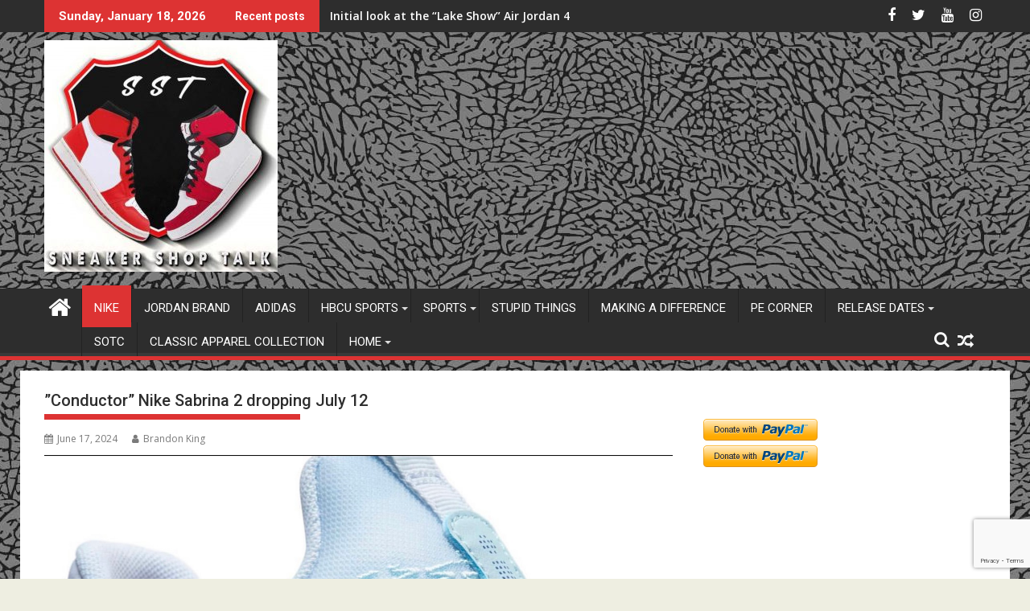

--- FILE ---
content_type: text/html; charset=UTF-8
request_url: https://sneakershoptalk.com/conductor-nike-sabrina-2-dropping-july-12/
body_size: 22411
content:
<!DOCTYPE html><html lang="en-US">
			<head>

				<meta charset="UTF-8">
		<meta name="viewport" content="width=device-width, initial-scale=1">
		<link rel="profile" href="http://gmpg.org/xfn/11">
		<link rel="pingback" href="">
		<meta name='robots' content='index, follow, max-image-preview:large, max-snippet:-1, max-video-preview:-1' />

	<!-- This site is optimized with the Yoast SEO plugin v26.7 - https://yoast.com/wordpress/plugins/seo/ -->
	<title>”Conductor” Nike Sabrina 2 dropping July 12 - Sneaker Shop Talk</title>
	<link rel="canonical" href="https://sneakershoptalk.com/conductor-nike-sabrina-2-dropping-july-12/" />
	<meta property="og:locale" content="en_US" />
	<meta property="og:type" content="article" />
	<meta property="og:title" content="”Conductor” Nike Sabrina 2 dropping July 12 - Sneaker Shop Talk" />
	<meta property="og:description" content="Dubbed the “Conductor” this upcoming colorway of the Nike Sabrina 2 sports a hydrogen blue mesh and textile upper.&nbsp; Sabrina logos can be found on the tongue and insoles, while a white Swoosh is parked on the lateral side.&nbsp;&nbsp; Underneath the aforementioned upper resides a white and hydrogen blue midsole and a white rubber outsole.&nbsp; The “Conductor” Nike Sabrina 2 is set to debut 12 July 2024 at nike.com and select retail establishments.&nbsp; Images via allinlivee" />
	<meta property="og:url" content="https://sneakershoptalk.com/conductor-nike-sabrina-2-dropping-july-12/" />
	<meta property="og:site_name" content="Sneaker Shop Talk" />
	<meta property="article:publisher" content="https://www.facebook.com/share/1Ap7kPwjY9/?mibextid=wwXIfr" />
	<meta property="article:published_time" content="2024-06-17T21:39:42+00:00" />
	<meta property="article:modified_time" content="2024-06-17T21:39:51+00:00" />
	<meta property="og:image" content="https://sneakershoptalk.com/wp-content/uploads/2024/06/IMG_6952.jpeg" />
	<meta property="og:image:width" content="1290" />
	<meta property="og:image:height" content="1267" />
	<meta property="og:image:type" content="image/jpeg" />
	<meta name="author" content="Brandon King" />
	<meta name="twitter:card" content="summary_large_image" />
	<meta name="twitter:creator" content="@sneakershoptalk" />
	<meta name="twitter:site" content="@sneakershoptalk" />
	<meta name="twitter:label1" content="Written by" />
	<meta name="twitter:data1" content="Brandon King" />
	<script type="application/ld+json" class="yoast-schema-graph">{"@context":"https://schema.org","@graph":[{"@type":"Article","@id":"https://sneakershoptalk.com/conductor-nike-sabrina-2-dropping-july-12/#article","isPartOf":{"@id":"https://sneakershoptalk.com/conductor-nike-sabrina-2-dropping-july-12/"},"author":{"name":"Brandon King","@id":"https://sneakershoptalk.com/#/schema/person/be8cdc83df933ac9825769695ad93629"},"headline":"”Conductor” Nike Sabrina 2 dropping July 12","datePublished":"2024-06-17T21:39:42+00:00","dateModified":"2024-06-17T21:39:51+00:00","mainEntityOfPage":{"@id":"https://sneakershoptalk.com/conductor-nike-sabrina-2-dropping-july-12/"},"wordCount":83,"commentCount":0,"publisher":{"@id":"https://sneakershoptalk.com/#organization"},"image":{"@id":"https://sneakershoptalk.com/conductor-nike-sabrina-2-dropping-july-12/#primaryimage"},"thumbnailUrl":"https://sneakershoptalk.com/wp-content/uploads/2024/06/IMG_6952.jpeg","keywords":["News","Nike","Nike Basketball","Nike Sabrina 2","Sabrina Ionescu","Sneakers","Upcoming Release"],"articleSection":["News","Nike","Sneakers","The Latest"],"inLanguage":"en-US","potentialAction":[{"@type":"CommentAction","name":"Comment","target":["https://sneakershoptalk.com/conductor-nike-sabrina-2-dropping-july-12/#respond"]}]},{"@type":"WebPage","@id":"https://sneakershoptalk.com/conductor-nike-sabrina-2-dropping-july-12/","url":"https://sneakershoptalk.com/conductor-nike-sabrina-2-dropping-july-12/","name":"”Conductor” Nike Sabrina 2 dropping July 12 - Sneaker Shop Talk","isPartOf":{"@id":"https://sneakershoptalk.com/#website"},"primaryImageOfPage":{"@id":"https://sneakershoptalk.com/conductor-nike-sabrina-2-dropping-july-12/#primaryimage"},"image":{"@id":"https://sneakershoptalk.com/conductor-nike-sabrina-2-dropping-july-12/#primaryimage"},"thumbnailUrl":"https://sneakershoptalk.com/wp-content/uploads/2024/06/IMG_6952.jpeg","datePublished":"2024-06-17T21:39:42+00:00","dateModified":"2024-06-17T21:39:51+00:00","breadcrumb":{"@id":"https://sneakershoptalk.com/conductor-nike-sabrina-2-dropping-july-12/#breadcrumb"},"inLanguage":"en-US","potentialAction":[{"@type":"ReadAction","target":["https://sneakershoptalk.com/conductor-nike-sabrina-2-dropping-july-12/"]}]},{"@type":"ImageObject","inLanguage":"en-US","@id":"https://sneakershoptalk.com/conductor-nike-sabrina-2-dropping-july-12/#primaryimage","url":"https://sneakershoptalk.com/wp-content/uploads/2024/06/IMG_6952.jpeg","contentUrl":"https://sneakershoptalk.com/wp-content/uploads/2024/06/IMG_6952.jpeg","width":1290,"height":1267,"caption":"Screenshot"},{"@type":"BreadcrumbList","@id":"https://sneakershoptalk.com/conductor-nike-sabrina-2-dropping-july-12/#breadcrumb","itemListElement":[{"@type":"ListItem","position":1,"name":"Home","item":"https://sneakershoptalk.com/"},{"@type":"ListItem","position":2,"name":"”Conductor” Nike Sabrina 2 dropping July 12"}]},{"@type":"WebSite","@id":"https://sneakershoptalk.com/#website","url":"https://sneakershoptalk.com/","name":"SneakerShopTalk.com","description":"For Athletes and Sneaker Enthusiasts","publisher":{"@id":"https://sneakershoptalk.com/#organization"},"potentialAction":[{"@type":"SearchAction","target":{"@type":"EntryPoint","urlTemplate":"https://sneakershoptalk.com/?s={search_term_string}"},"query-input":{"@type":"PropertyValueSpecification","valueRequired":true,"valueName":"search_term_string"}}],"inLanguage":"en-US"},{"@type":"Organization","@id":"https://sneakershoptalk.com/#organization","name":"Sneaker Shop Talk","url":"https://sneakershoptalk.com/","logo":{"@type":"ImageObject","inLanguage":"en-US","@id":"https://sneakershoptalk.com/#/schema/logo/image/","url":"https://sneakershoptalk.com/wp-content/uploads/2018/11/cropped-C381D42D-573C-4FF8-82FB-2ECEE66C4D3C.jpeg","contentUrl":"https://sneakershoptalk.com/wp-content/uploads/2018/11/cropped-C381D42D-573C-4FF8-82FB-2ECEE66C4D3C.jpeg","width":290,"height":288,"caption":"Sneaker Shop Talk"},"image":{"@id":"https://sneakershoptalk.com/#/schema/logo/image/"},"sameAs":["https://www.facebook.com/share/1Ap7kPwjY9/?mibextid=wwXIfr","https://x.com/sneakershoptalk","https://www.threads.com/@sneakershoptalk?igshid=NTc4MTIwNjQ2YQ=="]},{"@type":"Person","@id":"https://sneakershoptalk.com/#/schema/person/be8cdc83df933ac9825769695ad93629","name":"Brandon King","image":{"@type":"ImageObject","inLanguage":"en-US","@id":"https://sneakershoptalk.com/#/schema/person/image/","url":"https://secure.gravatar.com/avatar/b3944461ad32c97c99308babdb63eff782c5f2fd8b149e43c7a8fcdae92ba846?s=96&d=mm&r=g","contentUrl":"https://secure.gravatar.com/avatar/b3944461ad32c97c99308babdb63eff782c5f2fd8b149e43c7a8fcdae92ba846?s=96&d=mm&r=g","caption":"Brandon King"},"url":"https://sneakershoptalk.com/author/brandon/"}]}</script>
	<!-- / Yoast SEO plugin. -->


<link rel='dns-prefetch' href='//js.stripe.com' />
<link rel='dns-prefetch' href='//stats.wp.com' />
<link rel='dns-prefetch' href='//fonts.googleapis.com' />
<link rel="alternate" type="application/rss+xml" title="Sneaker Shop Talk &raquo; Feed" href="https://sneakershoptalk.com/feed/" />
<link rel="alternate" type="application/rss+xml" title="Sneaker Shop Talk &raquo; Comments Feed" href="https://sneakershoptalk.com/comments/feed/" />
<link rel="alternate" type="application/rss+xml" title="Sneaker Shop Talk &raquo; ”Conductor” Nike Sabrina 2 dropping July 12 Comments Feed" href="https://sneakershoptalk.com/conductor-nike-sabrina-2-dropping-july-12/feed/" />
<link rel="alternate" title="oEmbed (JSON)" type="application/json+oembed" href="https://sneakershoptalk.com/wp-json/oembed/1.0/embed?url=https%3A%2F%2Fsneakershoptalk.com%2Fconductor-nike-sabrina-2-dropping-july-12%2F" />
<link rel="alternate" title="oEmbed (XML)" type="text/xml+oembed" href="https://sneakershoptalk.com/wp-json/oembed/1.0/embed?url=https%3A%2F%2Fsneakershoptalk.com%2Fconductor-nike-sabrina-2-dropping-july-12%2F&#038;format=xml" />
<style id='wp-img-auto-sizes-contain-inline-css' type='text/css'>
img:is([sizes=auto i],[sizes^="auto," i]){contain-intrinsic-size:3000px 1500px}
/*# sourceURL=wp-img-auto-sizes-contain-inline-css */
</style>
<link rel='stylesheet' id='formidable-css' href='https://sneakershoptalk.com/wp-content/plugins/formidable/css/formidableforms.css?ver=114108' type='text/css' media='all' />
<style id='wp-emoji-styles-inline-css' type='text/css'>

	img.wp-smiley, img.emoji {
		display: inline !important;
		border: none !important;
		box-shadow: none !important;
		height: 1em !important;
		width: 1em !important;
		margin: 0 0.07em !important;
		vertical-align: -0.1em !important;
		background: none !important;
		padding: 0 !important;
	}
/*# sourceURL=wp-emoji-styles-inline-css */
</style>
<style id='wp-block-library-inline-css' type='text/css'>
:root{--wp-block-synced-color:#7a00df;--wp-block-synced-color--rgb:122,0,223;--wp-bound-block-color:var(--wp-block-synced-color);--wp-editor-canvas-background:#ddd;--wp-admin-theme-color:#007cba;--wp-admin-theme-color--rgb:0,124,186;--wp-admin-theme-color-darker-10:#006ba1;--wp-admin-theme-color-darker-10--rgb:0,107,160.5;--wp-admin-theme-color-darker-20:#005a87;--wp-admin-theme-color-darker-20--rgb:0,90,135;--wp-admin-border-width-focus:2px}@media (min-resolution:192dpi){:root{--wp-admin-border-width-focus:1.5px}}.wp-element-button{cursor:pointer}:root .has-very-light-gray-background-color{background-color:#eee}:root .has-very-dark-gray-background-color{background-color:#313131}:root .has-very-light-gray-color{color:#eee}:root .has-very-dark-gray-color{color:#313131}:root .has-vivid-green-cyan-to-vivid-cyan-blue-gradient-background{background:linear-gradient(135deg,#00d084,#0693e3)}:root .has-purple-crush-gradient-background{background:linear-gradient(135deg,#34e2e4,#4721fb 50%,#ab1dfe)}:root .has-hazy-dawn-gradient-background{background:linear-gradient(135deg,#faaca8,#dad0ec)}:root .has-subdued-olive-gradient-background{background:linear-gradient(135deg,#fafae1,#67a671)}:root .has-atomic-cream-gradient-background{background:linear-gradient(135deg,#fdd79a,#004a59)}:root .has-nightshade-gradient-background{background:linear-gradient(135deg,#330968,#31cdcf)}:root .has-midnight-gradient-background{background:linear-gradient(135deg,#020381,#2874fc)}:root{--wp--preset--font-size--normal:16px;--wp--preset--font-size--huge:42px}.has-regular-font-size{font-size:1em}.has-larger-font-size{font-size:2.625em}.has-normal-font-size{font-size:var(--wp--preset--font-size--normal)}.has-huge-font-size{font-size:var(--wp--preset--font-size--huge)}.has-text-align-center{text-align:center}.has-text-align-left{text-align:left}.has-text-align-right{text-align:right}.has-fit-text{white-space:nowrap!important}#end-resizable-editor-section{display:none}.aligncenter{clear:both}.items-justified-left{justify-content:flex-start}.items-justified-center{justify-content:center}.items-justified-right{justify-content:flex-end}.items-justified-space-between{justify-content:space-between}.screen-reader-text{border:0;clip-path:inset(50%);height:1px;margin:-1px;overflow:hidden;padding:0;position:absolute;width:1px;word-wrap:normal!important}.screen-reader-text:focus{background-color:#ddd;clip-path:none;color:#444;display:block;font-size:1em;height:auto;left:5px;line-height:normal;padding:15px 23px 14px;text-decoration:none;top:5px;width:auto;z-index:100000}html :where(.has-border-color){border-style:solid}html :where([style*=border-top-color]){border-top-style:solid}html :where([style*=border-right-color]){border-right-style:solid}html :where([style*=border-bottom-color]){border-bottom-style:solid}html :where([style*=border-left-color]){border-left-style:solid}html :where([style*=border-width]){border-style:solid}html :where([style*=border-top-width]){border-top-style:solid}html :where([style*=border-right-width]){border-right-style:solid}html :where([style*=border-bottom-width]){border-bottom-style:solid}html :where([style*=border-left-width]){border-left-style:solid}html :where(img[class*=wp-image-]){height:auto;max-width:100%}:where(figure){margin:0 0 1em}html :where(.is-position-sticky){--wp-admin--admin-bar--position-offset:var(--wp-admin--admin-bar--height,0px)}@media screen and (max-width:600px){html :where(.is-position-sticky){--wp-admin--admin-bar--position-offset:0px}}

/*# sourceURL=wp-block-library-inline-css */
</style><style id='wp-block-image-inline-css' type='text/css'>
.wp-block-image>a,.wp-block-image>figure>a{display:inline-block}.wp-block-image img{box-sizing:border-box;height:auto;max-width:100%;vertical-align:bottom}@media not (prefers-reduced-motion){.wp-block-image img.hide{visibility:hidden}.wp-block-image img.show{animation:show-content-image .4s}}.wp-block-image[style*=border-radius] img,.wp-block-image[style*=border-radius]>a{border-radius:inherit}.wp-block-image.has-custom-border img{box-sizing:border-box}.wp-block-image.aligncenter{text-align:center}.wp-block-image.alignfull>a,.wp-block-image.alignwide>a{width:100%}.wp-block-image.alignfull img,.wp-block-image.alignwide img{height:auto;width:100%}.wp-block-image .aligncenter,.wp-block-image .alignleft,.wp-block-image .alignright,.wp-block-image.aligncenter,.wp-block-image.alignleft,.wp-block-image.alignright{display:table}.wp-block-image .aligncenter>figcaption,.wp-block-image .alignleft>figcaption,.wp-block-image .alignright>figcaption,.wp-block-image.aligncenter>figcaption,.wp-block-image.alignleft>figcaption,.wp-block-image.alignright>figcaption{caption-side:bottom;display:table-caption}.wp-block-image .alignleft{float:left;margin:.5em 1em .5em 0}.wp-block-image .alignright{float:right;margin:.5em 0 .5em 1em}.wp-block-image .aligncenter{margin-left:auto;margin-right:auto}.wp-block-image :where(figcaption){margin-bottom:1em;margin-top:.5em}.wp-block-image.is-style-circle-mask img{border-radius:9999px}@supports ((-webkit-mask-image:none) or (mask-image:none)) or (-webkit-mask-image:none){.wp-block-image.is-style-circle-mask img{border-radius:0;-webkit-mask-image:url('data:image/svg+xml;utf8,<svg viewBox="0 0 100 100" xmlns="http://www.w3.org/2000/svg"><circle cx="50" cy="50" r="50"/></svg>');mask-image:url('data:image/svg+xml;utf8,<svg viewBox="0 0 100 100" xmlns="http://www.w3.org/2000/svg"><circle cx="50" cy="50" r="50"/></svg>');mask-mode:alpha;-webkit-mask-position:center;mask-position:center;-webkit-mask-repeat:no-repeat;mask-repeat:no-repeat;-webkit-mask-size:contain;mask-size:contain}}:root :where(.wp-block-image.is-style-rounded img,.wp-block-image .is-style-rounded img){border-radius:9999px}.wp-block-image figure{margin:0}.wp-lightbox-container{display:flex;flex-direction:column;position:relative}.wp-lightbox-container img{cursor:zoom-in}.wp-lightbox-container img:hover+button{opacity:1}.wp-lightbox-container button{align-items:center;backdrop-filter:blur(16px) saturate(180%);background-color:#5a5a5a40;border:none;border-radius:4px;cursor:zoom-in;display:flex;height:20px;justify-content:center;opacity:0;padding:0;position:absolute;right:16px;text-align:center;top:16px;width:20px;z-index:100}@media not (prefers-reduced-motion){.wp-lightbox-container button{transition:opacity .2s ease}}.wp-lightbox-container button:focus-visible{outline:3px auto #5a5a5a40;outline:3px auto -webkit-focus-ring-color;outline-offset:3px}.wp-lightbox-container button:hover{cursor:pointer;opacity:1}.wp-lightbox-container button:focus{opacity:1}.wp-lightbox-container button:focus,.wp-lightbox-container button:hover,.wp-lightbox-container button:not(:hover):not(:active):not(.has-background){background-color:#5a5a5a40;border:none}.wp-lightbox-overlay{box-sizing:border-box;cursor:zoom-out;height:100vh;left:0;overflow:hidden;position:fixed;top:0;visibility:hidden;width:100%;z-index:100000}.wp-lightbox-overlay .close-button{align-items:center;cursor:pointer;display:flex;justify-content:center;min-height:40px;min-width:40px;padding:0;position:absolute;right:calc(env(safe-area-inset-right) + 16px);top:calc(env(safe-area-inset-top) + 16px);z-index:5000000}.wp-lightbox-overlay .close-button:focus,.wp-lightbox-overlay .close-button:hover,.wp-lightbox-overlay .close-button:not(:hover):not(:active):not(.has-background){background:none;border:none}.wp-lightbox-overlay .lightbox-image-container{height:var(--wp--lightbox-container-height);left:50%;overflow:hidden;position:absolute;top:50%;transform:translate(-50%,-50%);transform-origin:top left;width:var(--wp--lightbox-container-width);z-index:9999999999}.wp-lightbox-overlay .wp-block-image{align-items:center;box-sizing:border-box;display:flex;height:100%;justify-content:center;margin:0;position:relative;transform-origin:0 0;width:100%;z-index:3000000}.wp-lightbox-overlay .wp-block-image img{height:var(--wp--lightbox-image-height);min-height:var(--wp--lightbox-image-height);min-width:var(--wp--lightbox-image-width);width:var(--wp--lightbox-image-width)}.wp-lightbox-overlay .wp-block-image figcaption{display:none}.wp-lightbox-overlay button{background:none;border:none}.wp-lightbox-overlay .scrim{background-color:#fff;height:100%;opacity:.9;position:absolute;width:100%;z-index:2000000}.wp-lightbox-overlay.active{visibility:visible}@media not (prefers-reduced-motion){.wp-lightbox-overlay.active{animation:turn-on-visibility .25s both}.wp-lightbox-overlay.active img{animation:turn-on-visibility .35s both}.wp-lightbox-overlay.show-closing-animation:not(.active){animation:turn-off-visibility .35s both}.wp-lightbox-overlay.show-closing-animation:not(.active) img{animation:turn-off-visibility .25s both}.wp-lightbox-overlay.zoom.active{animation:none;opacity:1;visibility:visible}.wp-lightbox-overlay.zoom.active .lightbox-image-container{animation:lightbox-zoom-in .4s}.wp-lightbox-overlay.zoom.active .lightbox-image-container img{animation:none}.wp-lightbox-overlay.zoom.active .scrim{animation:turn-on-visibility .4s forwards}.wp-lightbox-overlay.zoom.show-closing-animation:not(.active){animation:none}.wp-lightbox-overlay.zoom.show-closing-animation:not(.active) .lightbox-image-container{animation:lightbox-zoom-out .4s}.wp-lightbox-overlay.zoom.show-closing-animation:not(.active) .lightbox-image-container img{animation:none}.wp-lightbox-overlay.zoom.show-closing-animation:not(.active) .scrim{animation:turn-off-visibility .4s forwards}}@keyframes show-content-image{0%{visibility:hidden}99%{visibility:hidden}to{visibility:visible}}@keyframes turn-on-visibility{0%{opacity:0}to{opacity:1}}@keyframes turn-off-visibility{0%{opacity:1;visibility:visible}99%{opacity:0;visibility:visible}to{opacity:0;visibility:hidden}}@keyframes lightbox-zoom-in{0%{transform:translate(calc((-100vw + var(--wp--lightbox-scrollbar-width))/2 + var(--wp--lightbox-initial-left-position)),calc(-50vh + var(--wp--lightbox-initial-top-position))) scale(var(--wp--lightbox-scale))}to{transform:translate(-50%,-50%) scale(1)}}@keyframes lightbox-zoom-out{0%{transform:translate(-50%,-50%) scale(1);visibility:visible}99%{visibility:visible}to{transform:translate(calc((-100vw + var(--wp--lightbox-scrollbar-width))/2 + var(--wp--lightbox-initial-left-position)),calc(-50vh + var(--wp--lightbox-initial-top-position))) scale(var(--wp--lightbox-scale));visibility:hidden}}
/*# sourceURL=https://sneakershoptalk.com/wp-includes/blocks/image/style.min.css */
</style>
<style id='wp-block-image-theme-inline-css' type='text/css'>
:root :where(.wp-block-image figcaption){color:#555;font-size:13px;text-align:center}.is-dark-theme :root :where(.wp-block-image figcaption){color:#ffffffa6}.wp-block-image{margin:0 0 1em}
/*# sourceURL=https://sneakershoptalk.com/wp-includes/blocks/image/theme.min.css */
</style>
<style id='wp-block-verse-inline-css' type='text/css'>
pre.wp-block-verse{overflow:auto;white-space:pre-wrap}:where(pre.wp-block-verse){font-family:inherit}
/*# sourceURL=https://sneakershoptalk.com/wp-includes/blocks/verse/style.min.css */
</style>
<style id='global-styles-inline-css' type='text/css'>
:root{--wp--preset--aspect-ratio--square: 1;--wp--preset--aspect-ratio--4-3: 4/3;--wp--preset--aspect-ratio--3-4: 3/4;--wp--preset--aspect-ratio--3-2: 3/2;--wp--preset--aspect-ratio--2-3: 2/3;--wp--preset--aspect-ratio--16-9: 16/9;--wp--preset--aspect-ratio--9-16: 9/16;--wp--preset--color--black: #000000;--wp--preset--color--cyan-bluish-gray: #abb8c3;--wp--preset--color--white: #ffffff;--wp--preset--color--pale-pink: #f78da7;--wp--preset--color--vivid-red: #cf2e2e;--wp--preset--color--luminous-vivid-orange: #ff6900;--wp--preset--color--luminous-vivid-amber: #fcb900;--wp--preset--color--light-green-cyan: #7bdcb5;--wp--preset--color--vivid-green-cyan: #00d084;--wp--preset--color--pale-cyan-blue: #8ed1fc;--wp--preset--color--vivid-cyan-blue: #0693e3;--wp--preset--color--vivid-purple: #9b51e0;--wp--preset--gradient--vivid-cyan-blue-to-vivid-purple: linear-gradient(135deg,rgb(6,147,227) 0%,rgb(155,81,224) 100%);--wp--preset--gradient--light-green-cyan-to-vivid-green-cyan: linear-gradient(135deg,rgb(122,220,180) 0%,rgb(0,208,130) 100%);--wp--preset--gradient--luminous-vivid-amber-to-luminous-vivid-orange: linear-gradient(135deg,rgb(252,185,0) 0%,rgb(255,105,0) 100%);--wp--preset--gradient--luminous-vivid-orange-to-vivid-red: linear-gradient(135deg,rgb(255,105,0) 0%,rgb(207,46,46) 100%);--wp--preset--gradient--very-light-gray-to-cyan-bluish-gray: linear-gradient(135deg,rgb(238,238,238) 0%,rgb(169,184,195) 100%);--wp--preset--gradient--cool-to-warm-spectrum: linear-gradient(135deg,rgb(74,234,220) 0%,rgb(151,120,209) 20%,rgb(207,42,186) 40%,rgb(238,44,130) 60%,rgb(251,105,98) 80%,rgb(254,248,76) 100%);--wp--preset--gradient--blush-light-purple: linear-gradient(135deg,rgb(255,206,236) 0%,rgb(152,150,240) 100%);--wp--preset--gradient--blush-bordeaux: linear-gradient(135deg,rgb(254,205,165) 0%,rgb(254,45,45) 50%,rgb(107,0,62) 100%);--wp--preset--gradient--luminous-dusk: linear-gradient(135deg,rgb(255,203,112) 0%,rgb(199,81,192) 50%,rgb(65,88,208) 100%);--wp--preset--gradient--pale-ocean: linear-gradient(135deg,rgb(255,245,203) 0%,rgb(182,227,212) 50%,rgb(51,167,181) 100%);--wp--preset--gradient--electric-grass: linear-gradient(135deg,rgb(202,248,128) 0%,rgb(113,206,126) 100%);--wp--preset--gradient--midnight: linear-gradient(135deg,rgb(2,3,129) 0%,rgb(40,116,252) 100%);--wp--preset--font-size--small: 13px;--wp--preset--font-size--medium: 20px;--wp--preset--font-size--large: 36px;--wp--preset--font-size--x-large: 42px;--wp--preset--spacing--20: 0.44rem;--wp--preset--spacing--30: 0.67rem;--wp--preset--spacing--40: 1rem;--wp--preset--spacing--50: 1.5rem;--wp--preset--spacing--60: 2.25rem;--wp--preset--spacing--70: 3.38rem;--wp--preset--spacing--80: 5.06rem;--wp--preset--shadow--natural: 6px 6px 9px rgba(0, 0, 0, 0.2);--wp--preset--shadow--deep: 12px 12px 50px rgba(0, 0, 0, 0.4);--wp--preset--shadow--sharp: 6px 6px 0px rgba(0, 0, 0, 0.2);--wp--preset--shadow--outlined: 6px 6px 0px -3px rgb(255, 255, 255), 6px 6px rgb(0, 0, 0);--wp--preset--shadow--crisp: 6px 6px 0px rgb(0, 0, 0);}:where(.is-layout-flex){gap: 0.5em;}:where(.is-layout-grid){gap: 0.5em;}body .is-layout-flex{display: flex;}.is-layout-flex{flex-wrap: wrap;align-items: center;}.is-layout-flex > :is(*, div){margin: 0;}body .is-layout-grid{display: grid;}.is-layout-grid > :is(*, div){margin: 0;}:where(.wp-block-columns.is-layout-flex){gap: 2em;}:where(.wp-block-columns.is-layout-grid){gap: 2em;}:where(.wp-block-post-template.is-layout-flex){gap: 1.25em;}:where(.wp-block-post-template.is-layout-grid){gap: 1.25em;}.has-black-color{color: var(--wp--preset--color--black) !important;}.has-cyan-bluish-gray-color{color: var(--wp--preset--color--cyan-bluish-gray) !important;}.has-white-color{color: var(--wp--preset--color--white) !important;}.has-pale-pink-color{color: var(--wp--preset--color--pale-pink) !important;}.has-vivid-red-color{color: var(--wp--preset--color--vivid-red) !important;}.has-luminous-vivid-orange-color{color: var(--wp--preset--color--luminous-vivid-orange) !important;}.has-luminous-vivid-amber-color{color: var(--wp--preset--color--luminous-vivid-amber) !important;}.has-light-green-cyan-color{color: var(--wp--preset--color--light-green-cyan) !important;}.has-vivid-green-cyan-color{color: var(--wp--preset--color--vivid-green-cyan) !important;}.has-pale-cyan-blue-color{color: var(--wp--preset--color--pale-cyan-blue) !important;}.has-vivid-cyan-blue-color{color: var(--wp--preset--color--vivid-cyan-blue) !important;}.has-vivid-purple-color{color: var(--wp--preset--color--vivid-purple) !important;}.has-black-background-color{background-color: var(--wp--preset--color--black) !important;}.has-cyan-bluish-gray-background-color{background-color: var(--wp--preset--color--cyan-bluish-gray) !important;}.has-white-background-color{background-color: var(--wp--preset--color--white) !important;}.has-pale-pink-background-color{background-color: var(--wp--preset--color--pale-pink) !important;}.has-vivid-red-background-color{background-color: var(--wp--preset--color--vivid-red) !important;}.has-luminous-vivid-orange-background-color{background-color: var(--wp--preset--color--luminous-vivid-orange) !important;}.has-luminous-vivid-amber-background-color{background-color: var(--wp--preset--color--luminous-vivid-amber) !important;}.has-light-green-cyan-background-color{background-color: var(--wp--preset--color--light-green-cyan) !important;}.has-vivid-green-cyan-background-color{background-color: var(--wp--preset--color--vivid-green-cyan) !important;}.has-pale-cyan-blue-background-color{background-color: var(--wp--preset--color--pale-cyan-blue) !important;}.has-vivid-cyan-blue-background-color{background-color: var(--wp--preset--color--vivid-cyan-blue) !important;}.has-vivid-purple-background-color{background-color: var(--wp--preset--color--vivid-purple) !important;}.has-black-border-color{border-color: var(--wp--preset--color--black) !important;}.has-cyan-bluish-gray-border-color{border-color: var(--wp--preset--color--cyan-bluish-gray) !important;}.has-white-border-color{border-color: var(--wp--preset--color--white) !important;}.has-pale-pink-border-color{border-color: var(--wp--preset--color--pale-pink) !important;}.has-vivid-red-border-color{border-color: var(--wp--preset--color--vivid-red) !important;}.has-luminous-vivid-orange-border-color{border-color: var(--wp--preset--color--luminous-vivid-orange) !important;}.has-luminous-vivid-amber-border-color{border-color: var(--wp--preset--color--luminous-vivid-amber) !important;}.has-light-green-cyan-border-color{border-color: var(--wp--preset--color--light-green-cyan) !important;}.has-vivid-green-cyan-border-color{border-color: var(--wp--preset--color--vivid-green-cyan) !important;}.has-pale-cyan-blue-border-color{border-color: var(--wp--preset--color--pale-cyan-blue) !important;}.has-vivid-cyan-blue-border-color{border-color: var(--wp--preset--color--vivid-cyan-blue) !important;}.has-vivid-purple-border-color{border-color: var(--wp--preset--color--vivid-purple) !important;}.has-vivid-cyan-blue-to-vivid-purple-gradient-background{background: var(--wp--preset--gradient--vivid-cyan-blue-to-vivid-purple) !important;}.has-light-green-cyan-to-vivid-green-cyan-gradient-background{background: var(--wp--preset--gradient--light-green-cyan-to-vivid-green-cyan) !important;}.has-luminous-vivid-amber-to-luminous-vivid-orange-gradient-background{background: var(--wp--preset--gradient--luminous-vivid-amber-to-luminous-vivid-orange) !important;}.has-luminous-vivid-orange-to-vivid-red-gradient-background{background: var(--wp--preset--gradient--luminous-vivid-orange-to-vivid-red) !important;}.has-very-light-gray-to-cyan-bluish-gray-gradient-background{background: var(--wp--preset--gradient--very-light-gray-to-cyan-bluish-gray) !important;}.has-cool-to-warm-spectrum-gradient-background{background: var(--wp--preset--gradient--cool-to-warm-spectrum) !important;}.has-blush-light-purple-gradient-background{background: var(--wp--preset--gradient--blush-light-purple) !important;}.has-blush-bordeaux-gradient-background{background: var(--wp--preset--gradient--blush-bordeaux) !important;}.has-luminous-dusk-gradient-background{background: var(--wp--preset--gradient--luminous-dusk) !important;}.has-pale-ocean-gradient-background{background: var(--wp--preset--gradient--pale-ocean) !important;}.has-electric-grass-gradient-background{background: var(--wp--preset--gradient--electric-grass) !important;}.has-midnight-gradient-background{background: var(--wp--preset--gradient--midnight) !important;}.has-small-font-size{font-size: var(--wp--preset--font-size--small) !important;}.has-medium-font-size{font-size: var(--wp--preset--font-size--medium) !important;}.has-large-font-size{font-size: var(--wp--preset--font-size--large) !important;}.has-x-large-font-size{font-size: var(--wp--preset--font-size--x-large) !important;}
/*# sourceURL=global-styles-inline-css */
</style>

<style id='classic-theme-styles-inline-css' type='text/css'>
/*! This file is auto-generated */
.wp-block-button__link{color:#fff;background-color:#32373c;border-radius:9999px;box-shadow:none;text-decoration:none;padding:calc(.667em + 2px) calc(1.333em + 2px);font-size:1.125em}.wp-block-file__button{background:#32373c;color:#fff;text-decoration:none}
/*# sourceURL=/wp-includes/css/classic-themes.min.css */
</style>
<link rel='stylesheet' id='wpedon-css' href='https://sneakershoptalk.com/wp-content/plugins/easy-paypal-donation/assets/css/wpedon.css?ver=1.5.3' type='text/css' media='all' />
<link rel='stylesheet' id='jquery-bxslider-css' href='https://sneakershoptalk.com/wp-content/themes/supermag/assets/library/bxslider/css/jquery.bxslider.min.css?ver=4.2.5' type='text/css' media='all' />
<link rel='stylesheet' id='supermag-googleapis-css' href='//fonts.googleapis.com/css?family=Open+Sans%3A600%2C400%7CRoboto%3A300italic%2C400%2C500%2C700&#038;ver=1.0.1' type='text/css' media='all' />
<link rel='stylesheet' id='font-awesome-css' href='https://sneakershoptalk.com/wp-content/themes/supermag/assets/library/Font-Awesome/css/font-awesome.min.css?ver=4.7.0' type='text/css' media='all' />
<link rel='stylesheet' id='supermag-style-css' href='https://sneakershoptalk.com/wp-content/themes/supermag/style.css?ver=1.4.9' type='text/css' media='all' />
<style id='supermag-style-inline-css' type='text/css'>

            mark,
            .comment-form .form-submit input,
            .read-more,
            .bn-title,
            .home-icon.front_page_on,
            .header-wrapper .menu li:hover > a,
            .header-wrapper .menu > li.current-menu-item a,
            .header-wrapper .menu > li.current-menu-parent a,
            .header-wrapper .menu > li.current_page_parent a,
            .header-wrapper .menu > li.current_page_ancestor a,
            .header-wrapper .menu > li.current-menu-item > a:before,
            .header-wrapper .menu > li.current-menu-parent > a:before,
            .header-wrapper .menu > li.current_page_parent > a:before,
            .header-wrapper .menu > li.current_page_ancestor > a:before,
            .header-wrapper .main-navigation ul ul.sub-menu li:hover > a,
            .header-wrapper .main-navigation ul ul.children li:hover > a,
            .slider-section .cat-links a,
            .featured-desc .below-entry-meta .cat-links a,
            #calendar_wrap #wp-calendar #today,
            #calendar_wrap #wp-calendar #today a,
            .wpcf7-form input.wpcf7-submit:hover,
            .breadcrumb{
                background: #dd3333;
            }
        
            a:hover,
            .screen-reader-text:focus,
            .bn-content a:hover,
            .socials a:hover,
            .site-title a,
            .search-block input#menu-search,
            .widget_search input#s,
            .search-block #searchsubmit,
            .widget_search #searchsubmit,
            .footer-sidebar .featured-desc .above-entry-meta a:hover,
            .slider-section .slide-title:hover,
            .besides-slider .post-title a:hover,
            .slider-feature-wrap a:hover,
            .slider-section .bx-controls-direction a,
            .besides-slider .beside-post:hover .beside-caption,
            .besides-slider .beside-post:hover .beside-caption a:hover,
            .featured-desc .above-entry-meta span:hover,
            .posted-on a:hover,
            .cat-links a:hover,
            .comments-link a:hover,
            .edit-link a:hover,
            .tags-links a:hover,
            .byline a:hover,
            .nav-links a:hover,
            #supermag-breadcrumbs a:hover,
            .wpcf7-form input.wpcf7-submit,
             .woocommerce nav.woocommerce-pagination ul li a:focus, 
             .woocommerce nav.woocommerce-pagination ul li a:hover, 
             .woocommerce nav.woocommerce-pagination ul li span.current{
                color: #dd3333;
            }
            .search-block input#menu-search,
            .widget_search input#s,
            .tagcloud a{
                border: 1px solid #dd3333;
            }
            .footer-wrapper .border,
            .nav-links .nav-previous a:hover,
            .nav-links .nav-next a:hover{
                border-top: 1px solid #dd3333;
            }
             .besides-slider .beside-post{
                border-bottom: 3px solid #dd3333;
            }
            .widget-title,
            .footer-wrapper,
            .page-header .page-title,
            .single .entry-header .entry-title,
            .page .entry-header .entry-title{
                border-bottom: 1px solid #dd3333;
            }
            .widget-title:before,
            .page-header .page-title:before,
            .single .entry-header .entry-title:before,
            .page .entry-header .entry-title:before {
                border-bottom: 7px solid #dd3333;
            }
           .wpcf7-form input.wpcf7-submit,
            article.post.sticky{
                border: 2px solid #dd3333;
            }
           .breadcrumb::after {
                border-left: 5px solid #dd3333;
            }
           .rtl .breadcrumb::after {
                border-right: 5px solid #dd3333;
                border-left:medium none;
            }
           .header-wrapper #site-navigation{
                border-bottom: 5px solid #dd3333;
            }
           @media screen and (max-width:992px){
                .slicknav_btn.slicknav_open{
                    border: 1px solid #dd3333;
                }
                 .header-wrapper .main-navigation ul ul.sub-menu li:hover > a,
                 .header-wrapper .main-navigation ul ul.children li:hover > a
                 {
                         background: #2d2d2d;
                 }
                .slicknav_btn.slicknav_open:before{
                    background: #dd3333;
                    box-shadow: 0 6px 0 0 #dd3333, 0 12px 0 0 #dd3333;
                }
                .slicknav_nav li:hover > a,
                .slicknav_nav li.current-menu-ancestor a,
                .slicknav_nav li.current-menu-item  > a,
                .slicknav_nav li.current_page_item a,
                .slicknav_nav li.current_page_item .slicknav_item span,
                .slicknav_nav li .slicknav_item:hover a{
                    color: #dd3333;
                }
            }
                    .cat-links .at-cat-item-1{
                    background: #dd3333!important;
                    color : #fff!important;
                    }
                    
                    .cat-links .at-cat-item-1:hover{
                    background: #2d2d2d!important;
                    color : #fff!important;
                    }
                    
                    .cat-links .at-cat-item-6{
                    background: #dd3333!important;
                    color : #fff!important;
                    }
                    
                    .cat-links .at-cat-item-6:hover{
                    background: #2d2d2d!important;
                    color : #fff!important;
                    }
                    
                    .cat-links .at-cat-item-7{
                    background: #dd3333!important;
                    color : #fff!important;
                    }
                    
                    .cat-links .at-cat-item-7:hover{
                    background: #2d2d2d!important;
                    color : #fff!important;
                    }
                    
                    .cat-links .at-cat-item-8{
                    background: #dd3333!important;
                    color : #fff!important;
                    }
                    
                    .cat-links .at-cat-item-8:hover{
                    background: #2d2d2d!important;
                    color : #fff!important;
                    }
                    
                    .cat-links .at-cat-item-9{
                    background: #dd3333!important;
                    color : #fff!important;
                    }
                    
                    .cat-links .at-cat-item-9:hover{
                    background: #2d2d2d!important;
                    color : #fff!important;
                    }
                    
                    .cat-links .at-cat-item-10{
                    background: #dd3333!important;
                    color : #fff!important;
                    }
                    
                    .cat-links .at-cat-item-10:hover{
                    background: #2d2d2d!important;
                    color : #fff!important;
                    }
                    
                    .cat-links .at-cat-item-11{
                    background: #dd3333!important;
                    color : #fff!important;
                    }
                    
                    .cat-links .at-cat-item-11:hover{
                    background: #2d2d2d!important;
                    color : #fff!important;
                    }
                    
                    .cat-links .at-cat-item-12{
                    background: #dd3333!important;
                    color : #fff!important;
                    }
                    
                    .cat-links .at-cat-item-12:hover{
                    background: #2d2d2d!important;
                    color : #fff!important;
                    }
                    
                    .cat-links .at-cat-item-13{
                    background: #dd3333!important;
                    color : #fff!important;
                    }
                    
                    .cat-links .at-cat-item-13:hover{
                    background: #2d2d2d!important;
                    color : #fff!important;
                    }
                    
                    .cat-links .at-cat-item-14{
                    background: #dd3333!important;
                    color : #fff!important;
                    }
                    
                    .cat-links .at-cat-item-14:hover{
                    background: #2d2d2d!important;
                    color : #fff!important;
                    }
                    
                    .cat-links .at-cat-item-16{
                    background: #dd3333!important;
                    color : #fff!important;
                    }
                    
                    .cat-links .at-cat-item-16:hover{
                    background: #2d2d2d!important;
                    color : #fff!important;
                    }
                    
                    .cat-links .at-cat-item-55{
                    background: #dd3333!important;
                    color : #fff!important;
                    }
                    
                    .cat-links .at-cat-item-55:hover{
                    background: #2d2d2d!important;
                    color : #fff!important;
                    }
                    
                    .cat-links .at-cat-item-56{
                    background: #dd3333!important;
                    color : #fff!important;
                    }
                    
                    .cat-links .at-cat-item-56:hover{
                    background: #2d2d2d!important;
                    color : #fff!important;
                    }
                    
                    .cat-links .at-cat-item-83{
                    background: #dd3333!important;
                    color : #fff!important;
                    }
                    
                    .cat-links .at-cat-item-83:hover{
                    background: #2d2d2d!important;
                    color : #fff!important;
                    }
                    
                    .cat-links .at-cat-item-104{
                    background: #dd3333!important;
                    color : #fff!important;
                    }
                    
                    .cat-links .at-cat-item-104:hover{
                    background: #2d2d2d!important;
                    color : #fff!important;
                    }
                    
                    .cat-links .at-cat-item-105{
                    background: #dd3333!important;
                    color : #fff!important;
                    }
                    
                    .cat-links .at-cat-item-105:hover{
                    background: #2d2d2d!important;
                    color : #fff!important;
                    }
                    
                    .cat-links .at-cat-item-106{
                    background: #dd3333!important;
                    color : #fff!important;
                    }
                    
                    .cat-links .at-cat-item-106:hover{
                    background: #2d2d2d!important;
                    color : #fff!important;
                    }
                    
                    .cat-links .at-cat-item-118{
                    background: #dd3333!important;
                    color : #fff!important;
                    }
                    
                    .cat-links .at-cat-item-118:hover{
                    background: #2d2d2d!important;
                    color : #fff!important;
                    }
                    
                    .cat-links .at-cat-item-143{
                    background: #dd3333!important;
                    color : #fff!important;
                    }
                    
                    .cat-links .at-cat-item-143:hover{
                    background: #2d2d2d!important;
                    color : #fff!important;
                    }
                    
                    .cat-links .at-cat-item-173{
                    background: #dd3333!important;
                    color : #fff!important;
                    }
                    
                    .cat-links .at-cat-item-173:hover{
                    background: #2d2d2d!important;
                    color : #fff!important;
                    }
                    
                    .cat-links .at-cat-item-174{
                    background: #dd3333!important;
                    color : #fff!important;
                    }
                    
                    .cat-links .at-cat-item-174:hover{
                    background: #2d2d2d!important;
                    color : #fff!important;
                    }
                    
                    .cat-links .at-cat-item-175{
                    background: #dd3333!important;
                    color : #fff!important;
                    }
                    
                    .cat-links .at-cat-item-175:hover{
                    background: #2d2d2d!important;
                    color : #fff!important;
                    }
                    
                    .cat-links .at-cat-item-206{
                    background: #dd3333!important;
                    color : #fff!important;
                    }
                    
                    .cat-links .at-cat-item-206:hover{
                    background: #2d2d2d!important;
                    color : #fff!important;
                    }
                    
                    .cat-links .at-cat-item-213{
                    background: #dd3333!important;
                    color : #fff!important;
                    }
                    
                    .cat-links .at-cat-item-213:hover{
                    background: #2d2d2d!important;
                    color : #fff!important;
                    }
                    
                    .cat-links .at-cat-item-214{
                    background: #dd3333!important;
                    color : #fff!important;
                    }
                    
                    .cat-links .at-cat-item-214:hover{
                    background: #2d2d2d!important;
                    color : #fff!important;
                    }
                    
                    .cat-links .at-cat-item-226{
                    background: #dd3333!important;
                    color : #fff!important;
                    }
                    
                    .cat-links .at-cat-item-226:hover{
                    background: #2d2d2d!important;
                    color : #fff!important;
                    }
                    
                    .cat-links .at-cat-item-260{
                    background: #dd3333!important;
                    color : #fff!important;
                    }
                    
                    .cat-links .at-cat-item-260:hover{
                    background: #2d2d2d!important;
                    color : #fff!important;
                    }
                    
                    .cat-links .at-cat-item-283{
                    background: #dd3333!important;
                    color : #fff!important;
                    }
                    
                    .cat-links .at-cat-item-283:hover{
                    background: #2d2d2d!important;
                    color : #fff!important;
                    }
                    
                    .cat-links .at-cat-item-307{
                    background: #dd3333!important;
                    color : #fff!important;
                    }
                    
                    .cat-links .at-cat-item-307:hover{
                    background: #2d2d2d!important;
                    color : #fff!important;
                    }
                    
                    .cat-links .at-cat-item-345{
                    background: #dd3333!important;
                    color : #fff!important;
                    }
                    
                    .cat-links .at-cat-item-345:hover{
                    background: #2d2d2d!important;
                    color : #fff!important;
                    }
                    
                    .cat-links .at-cat-item-365{
                    background: #dd3333!important;
                    color : #fff!important;
                    }
                    
                    .cat-links .at-cat-item-365:hover{
                    background: #2d2d2d!important;
                    color : #fff!important;
                    }
                    
                    .cat-links .at-cat-item-366{
                    background: #dd3333!important;
                    color : #fff!important;
                    }
                    
                    .cat-links .at-cat-item-366:hover{
                    background: #2d2d2d!important;
                    color : #fff!important;
                    }
                    
                    .cat-links .at-cat-item-406{
                    background: #dd3333!important;
                    color : #fff!important;
                    }
                    
                    .cat-links .at-cat-item-406:hover{
                    background: #2d2d2d!important;
                    color : #fff!important;
                    }
                    
                    .cat-links .at-cat-item-438{
                    background: #dd3333!important;
                    color : #fff!important;
                    }
                    
                    .cat-links .at-cat-item-438:hover{
                    background: #2d2d2d!important;
                    color : #fff!important;
                    }
                    
                    .cat-links .at-cat-item-454{
                    background: #dd3333!important;
                    color : #fff!important;
                    }
                    
                    .cat-links .at-cat-item-454:hover{
                    background: #2d2d2d!important;
                    color : #fff!important;
                    }
                    
                    .cat-links .at-cat-item-489{
                    background: #dd3333!important;
                    color : #fff!important;
                    }
                    
                    .cat-links .at-cat-item-489:hover{
                    background: #2d2d2d!important;
                    color : #fff!important;
                    }
                    
                    .cat-links .at-cat-item-585{
                    background: #dd3333!important;
                    color : #fff!important;
                    }
                    
                    .cat-links .at-cat-item-585:hover{
                    background: #2d2d2d!important;
                    color : #fff!important;
                    }
                    
                    .cat-links .at-cat-item-586{
                    background: #dd3333!important;
                    color : #fff!important;
                    }
                    
                    .cat-links .at-cat-item-586:hover{
                    background: #2d2d2d!important;
                    color : #fff!important;
                    }
                    
                    .cat-links .at-cat-item-627{
                    background: #dd3333!important;
                    color : #fff!important;
                    }
                    
                    .cat-links .at-cat-item-627:hover{
                    background: #2d2d2d!important;
                    color : #fff!important;
                    }
                    
                    .cat-links .at-cat-item-628{
                    background: #dd3333!important;
                    color : #fff!important;
                    }
                    
                    .cat-links .at-cat-item-628:hover{
                    background: #2d2d2d!important;
                    color : #fff!important;
                    }
                    
                    .cat-links .at-cat-item-652{
                    background: #dd3333!important;
                    color : #fff!important;
                    }
                    
                    .cat-links .at-cat-item-652:hover{
                    background: #2d2d2d!important;
                    color : #fff!important;
                    }
                    
                    .cat-links .at-cat-item-672{
                    background: #dd3333!important;
                    color : #fff!important;
                    }
                    
                    .cat-links .at-cat-item-672:hover{
                    background: #2d2d2d!important;
                    color : #fff!important;
                    }
                    
                    .cat-links .at-cat-item-707{
                    background: #dd3333!important;
                    color : #fff!important;
                    }
                    
                    .cat-links .at-cat-item-707:hover{
                    background: #2d2d2d!important;
                    color : #fff!important;
                    }
                    
                    .cat-links .at-cat-item-717{
                    background: #dd3333!important;
                    color : #fff!important;
                    }
                    
                    .cat-links .at-cat-item-717:hover{
                    background: #2d2d2d!important;
                    color : #fff!important;
                    }
                    
                    .cat-links .at-cat-item-735{
                    background: #dd3333!important;
                    color : #fff!important;
                    }
                    
                    .cat-links .at-cat-item-735:hover{
                    background: #2d2d2d!important;
                    color : #fff!important;
                    }
                    
                    .cat-links .at-cat-item-742{
                    background: #dd3333!important;
                    color : #fff!important;
                    }
                    
                    .cat-links .at-cat-item-742:hover{
                    background: #2d2d2d!important;
                    color : #fff!important;
                    }
                    
                    .cat-links .at-cat-item-792{
                    background: #dd3333!important;
                    color : #fff!important;
                    }
                    
                    .cat-links .at-cat-item-792:hover{
                    background: #2d2d2d!important;
                    color : #fff!important;
                    }
                    
                    .cat-links .at-cat-item-825{
                    background: #dd3333!important;
                    color : #fff!important;
                    }
                    
                    .cat-links .at-cat-item-825:hover{
                    background: #2d2d2d!important;
                    color : #fff!important;
                    }
                    
                    .cat-links .at-cat-item-854{
                    background: #dd3333!important;
                    color : #fff!important;
                    }
                    
                    .cat-links .at-cat-item-854:hover{
                    background: #2d2d2d!important;
                    color : #fff!important;
                    }
                    
                    .cat-links .at-cat-item-857{
                    background: #dd3333!important;
                    color : #fff!important;
                    }
                    
                    .cat-links .at-cat-item-857:hover{
                    background: #2d2d2d!important;
                    color : #fff!important;
                    }
                    
                    .cat-links .at-cat-item-870{
                    background: #dd3333!important;
                    color : #fff!important;
                    }
                    
                    .cat-links .at-cat-item-870:hover{
                    background: #2d2d2d!important;
                    color : #fff!important;
                    }
                    
                    .cat-links .at-cat-item-912{
                    background: #dd3333!important;
                    color : #fff!important;
                    }
                    
                    .cat-links .at-cat-item-912:hover{
                    background: #2d2d2d!important;
                    color : #fff!important;
                    }
                    
                    .cat-links .at-cat-item-927{
                    background: #dd3333!important;
                    color : #fff!important;
                    }
                    
                    .cat-links .at-cat-item-927:hover{
                    background: #2d2d2d!important;
                    color : #fff!important;
                    }
                    
                    .cat-links .at-cat-item-931{
                    background: #dd3333!important;
                    color : #fff!important;
                    }
                    
                    .cat-links .at-cat-item-931:hover{
                    background: #2d2d2d!important;
                    color : #fff!important;
                    }
                    
                    .cat-links .at-cat-item-991{
                    background: #dd3333!important;
                    color : #fff!important;
                    }
                    
                    .cat-links .at-cat-item-991:hover{
                    background: #2d2d2d!important;
                    color : #fff!important;
                    }
                    
                    .cat-links .at-cat-item-1017{
                    background: #dd3333!important;
                    color : #fff!important;
                    }
                    
                    .cat-links .at-cat-item-1017:hover{
                    background: #2d2d2d!important;
                    color : #fff!important;
                    }
                    
                    .cat-links .at-cat-item-1019{
                    background: #dd3333!important;
                    color : #fff!important;
                    }
                    
                    .cat-links .at-cat-item-1019:hover{
                    background: #2d2d2d!important;
                    color : #fff!important;
                    }
                    
                    .cat-links .at-cat-item-1041{
                    background: #dd3333!important;
                    color : #fff!important;
                    }
                    
                    .cat-links .at-cat-item-1041:hover{
                    background: #2d2d2d!important;
                    color : #fff!important;
                    }
                    
                    .cat-links .at-cat-item-1062{
                    background: #dd3333!important;
                    color : #fff!important;
                    }
                    
                    .cat-links .at-cat-item-1062:hover{
                    background: #2d2d2d!important;
                    color : #fff!important;
                    }
                    
                    .cat-links .at-cat-item-1076{
                    background: #dd3333!important;
                    color : #fff!important;
                    }
                    
                    .cat-links .at-cat-item-1076:hover{
                    background: #2d2d2d!important;
                    color : #fff!important;
                    }
                    
                    .cat-links .at-cat-item-1077{
                    background: #dd3333!important;
                    color : #fff!important;
                    }
                    
                    .cat-links .at-cat-item-1077:hover{
                    background: #2d2d2d!important;
                    color : #fff!important;
                    }
                    
                    .cat-links .at-cat-item-1179{
                    background: #dd3333!important;
                    color : #fff!important;
                    }
                    
                    .cat-links .at-cat-item-1179:hover{
                    background: #2d2d2d!important;
                    color : #fff!important;
                    }
                    
                    .cat-links .at-cat-item-1190{
                    background: #dd3333!important;
                    color : #fff!important;
                    }
                    
                    .cat-links .at-cat-item-1190:hover{
                    background: #2d2d2d!important;
                    color : #fff!important;
                    }
                    
                    .cat-links .at-cat-item-1201{
                    background: #dd3333!important;
                    color : #fff!important;
                    }
                    
                    .cat-links .at-cat-item-1201:hover{
                    background: #2d2d2d!important;
                    color : #fff!important;
                    }
                    
                    .cat-links .at-cat-item-1205{
                    background: #dd3333!important;
                    color : #fff!important;
                    }
                    
                    .cat-links .at-cat-item-1205:hover{
                    background: #2d2d2d!important;
                    color : #fff!important;
                    }
                    
                    .cat-links .at-cat-item-1230{
                    background: #dd3333!important;
                    color : #fff!important;
                    }
                    
                    .cat-links .at-cat-item-1230:hover{
                    background: #2d2d2d!important;
                    color : #fff!important;
                    }
                    
                    .cat-links .at-cat-item-1231{
                    background: #dd3333!important;
                    color : #fff!important;
                    }
                    
                    .cat-links .at-cat-item-1231:hover{
                    background: #2d2d2d!important;
                    color : #fff!important;
                    }
                    
                    .cat-links .at-cat-item-1232{
                    background: #dd3333!important;
                    color : #fff!important;
                    }
                    
                    .cat-links .at-cat-item-1232:hover{
                    background: #2d2d2d!important;
                    color : #fff!important;
                    }
                    
                    .cat-links .at-cat-item-1233{
                    background: #dd3333!important;
                    color : #fff!important;
                    }
                    
                    .cat-links .at-cat-item-1233:hover{
                    background: #2d2d2d!important;
                    color : #fff!important;
                    }
                    
                    .cat-links .at-cat-item-1234{
                    background: #dd3333!important;
                    color : #fff!important;
                    }
                    
                    .cat-links .at-cat-item-1234:hover{
                    background: #2d2d2d!important;
                    color : #fff!important;
                    }
                    
                    .cat-links .at-cat-item-1235{
                    background: #dd3333!important;
                    color : #fff!important;
                    }
                    
                    .cat-links .at-cat-item-1235:hover{
                    background: #2d2d2d!important;
                    color : #fff!important;
                    }
                    
                    .cat-links .at-cat-item-1251{
                    background: #dd3333!important;
                    color : #fff!important;
                    }
                    
                    .cat-links .at-cat-item-1251:hover{
                    background: #2d2d2d!important;
                    color : #fff!important;
                    }
                    
                    .cat-links .at-cat-item-1253{
                    background: #dd3333!important;
                    color : #fff!important;
                    }
                    
                    .cat-links .at-cat-item-1253:hover{
                    background: #2d2d2d!important;
                    color : #fff!important;
                    }
                    
                    .cat-links .at-cat-item-1254{
                    background: #dd3333!important;
                    color : #fff!important;
                    }
                    
                    .cat-links .at-cat-item-1254:hover{
                    background: #2d2d2d!important;
                    color : #fff!important;
                    }
                    
                    .cat-links .at-cat-item-1264{
                    background: #dd3333!important;
                    color : #fff!important;
                    }
                    
                    .cat-links .at-cat-item-1264:hover{
                    background: #2d2d2d!important;
                    color : #fff!important;
                    }
                    
                    .cat-links .at-cat-item-1266{
                    background: #dd3333!important;
                    color : #fff!important;
                    }
                    
                    .cat-links .at-cat-item-1266:hover{
                    background: #2d2d2d!important;
                    color : #fff!important;
                    }
                    
                    .cat-links .at-cat-item-1282{
                    background: #dd3333!important;
                    color : #fff!important;
                    }
                    
                    .cat-links .at-cat-item-1282:hover{
                    background: #2d2d2d!important;
                    color : #fff!important;
                    }
                    
                    .cat-links .at-cat-item-1338{
                    background: #dd3333!important;
                    color : #fff!important;
                    }
                    
                    .cat-links .at-cat-item-1338:hover{
                    background: #2d2d2d!important;
                    color : #fff!important;
                    }
                    
                    .cat-links .at-cat-item-1355{
                    background: #dd3333!important;
                    color : #fff!important;
                    }
                    
                    .cat-links .at-cat-item-1355:hover{
                    background: #2d2d2d!important;
                    color : #fff!important;
                    }
                    
                    .cat-links .at-cat-item-1356{
                    background: #dd3333!important;
                    color : #fff!important;
                    }
                    
                    .cat-links .at-cat-item-1356:hover{
                    background: #2d2d2d!important;
                    color : #fff!important;
                    }
                    
                    .cat-links .at-cat-item-1364{
                    background: #dd3333!important;
                    color : #fff!important;
                    }
                    
                    .cat-links .at-cat-item-1364:hover{
                    background: #2d2d2d!important;
                    color : #fff!important;
                    }
                    
                    .cat-links .at-cat-item-1365{
                    background: #dd3333!important;
                    color : #fff!important;
                    }
                    
                    .cat-links .at-cat-item-1365:hover{
                    background: #2d2d2d!important;
                    color : #fff!important;
                    }
                    
                    .cat-links .at-cat-item-1366{
                    background: #dd3333!important;
                    color : #fff!important;
                    }
                    
                    .cat-links .at-cat-item-1366:hover{
                    background: #2d2d2d!important;
                    color : #fff!important;
                    }
                    
                    .cat-links .at-cat-item-1368{
                    background: #dd3333!important;
                    color : #fff!important;
                    }
                    
                    .cat-links .at-cat-item-1368:hover{
                    background: #2d2d2d!important;
                    color : #fff!important;
                    }
                    
                    .cat-links .at-cat-item-1374{
                    background: #dd3333!important;
                    color : #fff!important;
                    }
                    
                    .cat-links .at-cat-item-1374:hover{
                    background: #2d2d2d!important;
                    color : #fff!important;
                    }
                    
                    .cat-links .at-cat-item-1386{
                    background: #dd3333!important;
                    color : #fff!important;
                    }
                    
                    .cat-links .at-cat-item-1386:hover{
                    background: #2d2d2d!important;
                    color : #fff!important;
                    }
                    
                    .cat-links .at-cat-item-1392{
                    background: #dd3333!important;
                    color : #fff!important;
                    }
                    
                    .cat-links .at-cat-item-1392:hover{
                    background: #2d2d2d!important;
                    color : #fff!important;
                    }
                    
                    .cat-links .at-cat-item-1393{
                    background: #dd3333!important;
                    color : #fff!important;
                    }
                    
                    .cat-links .at-cat-item-1393:hover{
                    background: #2d2d2d!important;
                    color : #fff!important;
                    }
                    
                    .cat-links .at-cat-item-1405{
                    background: #dd3333!important;
                    color : #fff!important;
                    }
                    
                    .cat-links .at-cat-item-1405:hover{
                    background: #2d2d2d!important;
                    color : #fff!important;
                    }
                    
                    .cat-links .at-cat-item-1406{
                    background: #dd3333!important;
                    color : #fff!important;
                    }
                    
                    .cat-links .at-cat-item-1406:hover{
                    background: #2d2d2d!important;
                    color : #fff!important;
                    }
                    
                    .cat-links .at-cat-item-1409{
                    background: #dd3333!important;
                    color : #fff!important;
                    }
                    
                    .cat-links .at-cat-item-1409:hover{
                    background: #2d2d2d!important;
                    color : #fff!important;
                    }
                    
                    .cat-links .at-cat-item-1410{
                    background: #dd3333!important;
                    color : #fff!important;
                    }
                    
                    .cat-links .at-cat-item-1410:hover{
                    background: #2d2d2d!important;
                    color : #fff!important;
                    }
                    
                    .cat-links .at-cat-item-1414{
                    background: #dd3333!important;
                    color : #fff!important;
                    }
                    
                    .cat-links .at-cat-item-1414:hover{
                    background: #2d2d2d!important;
                    color : #fff!important;
                    }
                    
                    .cat-links .at-cat-item-1415{
                    background: #dd3333!important;
                    color : #fff!important;
                    }
                    
                    .cat-links .at-cat-item-1415:hover{
                    background: #2d2d2d!important;
                    color : #fff!important;
                    }
                    
                    .cat-links .at-cat-item-1450{
                    background: #dd3333!important;
                    color : #fff!important;
                    }
                    
                    .cat-links .at-cat-item-1450:hover{
                    background: #2d2d2d!important;
                    color : #fff!important;
                    }
                    
                    .cat-links .at-cat-item-1523{
                    background: #dd3333!important;
                    color : #fff!important;
                    }
                    
                    .cat-links .at-cat-item-1523:hover{
                    background: #2d2d2d!important;
                    color : #fff!important;
                    }
                    
                    .cat-links .at-cat-item-1525{
                    background: #dd3333!important;
                    color : #fff!important;
                    }
                    
                    .cat-links .at-cat-item-1525:hover{
                    background: #2d2d2d!important;
                    color : #fff!important;
                    }
                    
                    .cat-links .at-cat-item-1541{
                    background: #dd3333!important;
                    color : #fff!important;
                    }
                    
                    .cat-links .at-cat-item-1541:hover{
                    background: #2d2d2d!important;
                    color : #fff!important;
                    }
                    
                    .cat-links .at-cat-item-1544{
                    background: #dd3333!important;
                    color : #fff!important;
                    }
                    
                    .cat-links .at-cat-item-1544:hover{
                    background: #2d2d2d!important;
                    color : #fff!important;
                    }
                    
                    .cat-links .at-cat-item-1557{
                    background: #dd3333!important;
                    color : #fff!important;
                    }
                    
                    .cat-links .at-cat-item-1557:hover{
                    background: #2d2d2d!important;
                    color : #fff!important;
                    }
                    
                    .cat-links .at-cat-item-1614{
                    background: #dd3333!important;
                    color : #fff!important;
                    }
                    
                    .cat-links .at-cat-item-1614:hover{
                    background: #2d2d2d!important;
                    color : #fff!important;
                    }
                    
                    .cat-links .at-cat-item-1685{
                    background: #dd3333!important;
                    color : #fff!important;
                    }
                    
                    .cat-links .at-cat-item-1685:hover{
                    background: #2d2d2d!important;
                    color : #fff!important;
                    }
                    
                    .cat-links .at-cat-item-1724{
                    background: #dd3333!important;
                    color : #fff!important;
                    }
                    
                    .cat-links .at-cat-item-1724:hover{
                    background: #2d2d2d!important;
                    color : #fff!important;
                    }
                    
                    .cat-links .at-cat-item-1739{
                    background: #dd3333!important;
                    color : #fff!important;
                    }
                    
                    .cat-links .at-cat-item-1739:hover{
                    background: #2d2d2d!important;
                    color : #fff!important;
                    }
                    
                    .cat-links .at-cat-item-1851{
                    background: #dd3333!important;
                    color : #fff!important;
                    }
                    
                    .cat-links .at-cat-item-1851:hover{
                    background: #2d2d2d!important;
                    color : #fff!important;
                    }
                    
                    .cat-links .at-cat-item-1865{
                    background: #dd3333!important;
                    color : #fff!important;
                    }
                    
                    .cat-links .at-cat-item-1865:hover{
                    background: #2d2d2d!important;
                    color : #fff!important;
                    }
                    
                    .cat-links .at-cat-item-1867{
                    background: #dd3333!important;
                    color : #fff!important;
                    }
                    
                    .cat-links .at-cat-item-1867:hover{
                    background: #2d2d2d!important;
                    color : #fff!important;
                    }
                    
                    .cat-links .at-cat-item-1868{
                    background: #dd3333!important;
                    color : #fff!important;
                    }
                    
                    .cat-links .at-cat-item-1868:hover{
                    background: #2d2d2d!important;
                    color : #fff!important;
                    }
                    
                    .cat-links .at-cat-item-1870{
                    background: #dd3333!important;
                    color : #fff!important;
                    }
                    
                    .cat-links .at-cat-item-1870:hover{
                    background: #2d2d2d!important;
                    color : #fff!important;
                    }
                    
                    .cat-links .at-cat-item-1874{
                    background: #dd3333!important;
                    color : #fff!important;
                    }
                    
                    .cat-links .at-cat-item-1874:hover{
                    background: #2d2d2d!important;
                    color : #fff!important;
                    }
                    
                    .cat-links .at-cat-item-1875{
                    background: #dd3333!important;
                    color : #fff!important;
                    }
                    
                    .cat-links .at-cat-item-1875:hover{
                    background: #2d2d2d!important;
                    color : #fff!important;
                    }
                    
                    .cat-links .at-cat-item-1877{
                    background: #dd3333!important;
                    color : #fff!important;
                    }
                    
                    .cat-links .at-cat-item-1877:hover{
                    background: #2d2d2d!important;
                    color : #fff!important;
                    }
                    
                    .cat-links .at-cat-item-1878{
                    background: #dd3333!important;
                    color : #fff!important;
                    }
                    
                    .cat-links .at-cat-item-1878:hover{
                    background: #2d2d2d!important;
                    color : #fff!important;
                    }
                    
                    .cat-links .at-cat-item-1879{
                    background: #dd3333!important;
                    color : #fff!important;
                    }
                    
                    .cat-links .at-cat-item-1879:hover{
                    background: #2d2d2d!important;
                    color : #fff!important;
                    }
                    
                    .cat-links .at-cat-item-1884{
                    background: #dd3333!important;
                    color : #fff!important;
                    }
                    
                    .cat-links .at-cat-item-1884:hover{
                    background: #2d2d2d!important;
                    color : #fff!important;
                    }
                    
                    .cat-links .at-cat-item-1885{
                    background: #dd3333!important;
                    color : #fff!important;
                    }
                    
                    .cat-links .at-cat-item-1885:hover{
                    background: #2d2d2d!important;
                    color : #fff!important;
                    }
                    
                    .cat-links .at-cat-item-1886{
                    background: #dd3333!important;
                    color : #fff!important;
                    }
                    
                    .cat-links .at-cat-item-1886:hover{
                    background: #2d2d2d!important;
                    color : #fff!important;
                    }
                    
                    .cat-links .at-cat-item-1887{
                    background: #dd3333!important;
                    color : #fff!important;
                    }
                    
                    .cat-links .at-cat-item-1887:hover{
                    background: #2d2d2d!important;
                    color : #fff!important;
                    }
                    
                    .cat-links .at-cat-item-1888{
                    background: #dd3333!important;
                    color : #fff!important;
                    }
                    
                    .cat-links .at-cat-item-1888:hover{
                    background: #2d2d2d!important;
                    color : #fff!important;
                    }
                    
                    .cat-links .at-cat-item-1893{
                    background: #dd3333!important;
                    color : #fff!important;
                    }
                    
                    .cat-links .at-cat-item-1893:hover{
                    background: #2d2d2d!important;
                    color : #fff!important;
                    }
                    
                    .cat-links .at-cat-item-1894{
                    background: #dd3333!important;
                    color : #fff!important;
                    }
                    
                    .cat-links .at-cat-item-1894:hover{
                    background: #2d2d2d!important;
                    color : #fff!important;
                    }
                    
                    .cat-links .at-cat-item-1898{
                    background: #dd3333!important;
                    color : #fff!important;
                    }
                    
                    .cat-links .at-cat-item-1898:hover{
                    background: #2d2d2d!important;
                    color : #fff!important;
                    }
                    
                    .cat-links .at-cat-item-1899{
                    background: #dd3333!important;
                    color : #fff!important;
                    }
                    
                    .cat-links .at-cat-item-1899:hover{
                    background: #2d2d2d!important;
                    color : #fff!important;
                    }
                    
                    .cat-links .at-cat-item-1907{
                    background: #dd3333!important;
                    color : #fff!important;
                    }
                    
                    .cat-links .at-cat-item-1907:hover{
                    background: #2d2d2d!important;
                    color : #fff!important;
                    }
                    
                    .cat-links .at-cat-item-1912{
                    background: #dd3333!important;
                    color : #fff!important;
                    }
                    
                    .cat-links .at-cat-item-1912:hover{
                    background: #2d2d2d!important;
                    color : #fff!important;
                    }
                    
                    .cat-links .at-cat-item-1919{
                    background: #dd3333!important;
                    color : #fff!important;
                    }
                    
                    .cat-links .at-cat-item-1919:hover{
                    background: #2d2d2d!important;
                    color : #fff!important;
                    }
                    
                    .cat-links .at-cat-item-1926{
                    background: #dd3333!important;
                    color : #fff!important;
                    }
                    
                    .cat-links .at-cat-item-1926:hover{
                    background: #2d2d2d!important;
                    color : #fff!important;
                    }
                    
                    .cat-links .at-cat-item-1939{
                    background: #dd3333!important;
                    color : #fff!important;
                    }
                    
                    .cat-links .at-cat-item-1939:hover{
                    background: #2d2d2d!important;
                    color : #fff!important;
                    }
                    
                    .cat-links .at-cat-item-1940{
                    background: #dd3333!important;
                    color : #fff!important;
                    }
                    
                    .cat-links .at-cat-item-1940:hover{
                    background: #2d2d2d!important;
                    color : #fff!important;
                    }
                    
                    .cat-links .at-cat-item-1942{
                    background: #dd3333!important;
                    color : #fff!important;
                    }
                    
                    .cat-links .at-cat-item-1942:hover{
                    background: #2d2d2d!important;
                    color : #fff!important;
                    }
                    
                    .cat-links .at-cat-item-1943{
                    background: #dd3333!important;
                    color : #fff!important;
                    }
                    
                    .cat-links .at-cat-item-1943:hover{
                    background: #2d2d2d!important;
                    color : #fff!important;
                    }
                    
                    .cat-links .at-cat-item-1945{
                    background: #dd3333!important;
                    color : #fff!important;
                    }
                    
                    .cat-links .at-cat-item-1945:hover{
                    background: #2d2d2d!important;
                    color : #fff!important;
                    }
                    
                    .cat-links .at-cat-item-1949{
                    background: #dd3333!important;
                    color : #fff!important;
                    }
                    
                    .cat-links .at-cat-item-1949:hover{
                    background: #2d2d2d!important;
                    color : #fff!important;
                    }
                    
                    .cat-links .at-cat-item-1950{
                    background: #dd3333!important;
                    color : #fff!important;
                    }
                    
                    .cat-links .at-cat-item-1950:hover{
                    background: #2d2d2d!important;
                    color : #fff!important;
                    }
                    
                    .cat-links .at-cat-item-1953{
                    background: #dd3333!important;
                    color : #fff!important;
                    }
                    
                    .cat-links .at-cat-item-1953:hover{
                    background: #2d2d2d!important;
                    color : #fff!important;
                    }
                    
                    .cat-links .at-cat-item-1983{
                    background: #dd3333!important;
                    color : #fff!important;
                    }
                    
                    .cat-links .at-cat-item-1983:hover{
                    background: #2d2d2d!important;
                    color : #fff!important;
                    }
                    
                    .cat-links .at-cat-item-1984{
                    background: #dd3333!important;
                    color : #fff!important;
                    }
                    
                    .cat-links .at-cat-item-1984:hover{
                    background: #2d2d2d!important;
                    color : #fff!important;
                    }
                    
                    .cat-links .at-cat-item-1985{
                    background: #dd3333!important;
                    color : #fff!important;
                    }
                    
                    .cat-links .at-cat-item-1985:hover{
                    background: #2d2d2d!important;
                    color : #fff!important;
                    }
                    
                    .cat-links .at-cat-item-1986{
                    background: #dd3333!important;
                    color : #fff!important;
                    }
                    
                    .cat-links .at-cat-item-1986:hover{
                    background: #2d2d2d!important;
                    color : #fff!important;
                    }
                    
                    .cat-links .at-cat-item-2012{
                    background: #dd3333!important;
                    color : #fff!important;
                    }
                    
                    .cat-links .at-cat-item-2012:hover{
                    background: #2d2d2d!important;
                    color : #fff!important;
                    }
                    
                    .cat-links .at-cat-item-2053{
                    background: #dd3333!important;
                    color : #fff!important;
                    }
                    
                    .cat-links .at-cat-item-2053:hover{
                    background: #2d2d2d!important;
                    color : #fff!important;
                    }
                    
                    .cat-links .at-cat-item-2076{
                    background: #dd3333!important;
                    color : #fff!important;
                    }
                    
                    .cat-links .at-cat-item-2076:hover{
                    background: #2d2d2d!important;
                    color : #fff!important;
                    }
                    
                    .cat-links .at-cat-item-2133{
                    background: #dd3333!important;
                    color : #fff!important;
                    }
                    
                    .cat-links .at-cat-item-2133:hover{
                    background: #2d2d2d!important;
                    color : #fff!important;
                    }
                    
                    .cat-links .at-cat-item-2146{
                    background: #dd3333!important;
                    color : #fff!important;
                    }
                    
                    .cat-links .at-cat-item-2146:hover{
                    background: #2d2d2d!important;
                    color : #fff!important;
                    }
                    
                    .cat-links .at-cat-item-2159{
                    background: #dd3333!important;
                    color : #fff!important;
                    }
                    
                    .cat-links .at-cat-item-2159:hover{
                    background: #2d2d2d!important;
                    color : #fff!important;
                    }
                    
                    .cat-links .at-cat-item-2162{
                    background: #dd3333!important;
                    color : #fff!important;
                    }
                    
                    .cat-links .at-cat-item-2162:hover{
                    background: #2d2d2d!important;
                    color : #fff!important;
                    }
                    
                    .cat-links .at-cat-item-2201{
                    background: #dd3333!important;
                    color : #fff!important;
                    }
                    
                    .cat-links .at-cat-item-2201:hover{
                    background: #2d2d2d!important;
                    color : #fff!important;
                    }
                    
                    .cat-links .at-cat-item-2229{
                    background: #dd3333!important;
                    color : #fff!important;
                    }
                    
                    .cat-links .at-cat-item-2229:hover{
                    background: #2d2d2d!important;
                    color : #fff!important;
                    }
                    
                    .cat-links .at-cat-item-2251{
                    background: #dd3333!important;
                    color : #fff!important;
                    }
                    
                    .cat-links .at-cat-item-2251:hover{
                    background: #2d2d2d!important;
                    color : #fff!important;
                    }
                    
                    .cat-links .at-cat-item-2280{
                    background: #dd3333!important;
                    color : #fff!important;
                    }
                    
                    .cat-links .at-cat-item-2280:hover{
                    background: #2d2d2d!important;
                    color : #fff!important;
                    }
                    
                    .cat-links .at-cat-item-2281{
                    background: #dd3333!important;
                    color : #fff!important;
                    }
                    
                    .cat-links .at-cat-item-2281:hover{
                    background: #2d2d2d!important;
                    color : #fff!important;
                    }
                    
                    .cat-links .at-cat-item-2307{
                    background: #dd3333!important;
                    color : #fff!important;
                    }
                    
                    .cat-links .at-cat-item-2307:hover{
                    background: #2d2d2d!important;
                    color : #fff!important;
                    }
                    
                    .cat-links .at-cat-item-2363{
                    background: #dd3333!important;
                    color : #fff!important;
                    }
                    
                    .cat-links .at-cat-item-2363:hover{
                    background: #2d2d2d!important;
                    color : #fff!important;
                    }
                    
                    .cat-links .at-cat-item-2451{
                    background: #dd3333!important;
                    color : #fff!important;
                    }
                    
                    .cat-links .at-cat-item-2451:hover{
                    background: #2d2d2d!important;
                    color : #fff!important;
                    }
                    
                    .cat-links .at-cat-item-2476{
                    background: #dd3333!important;
                    color : #fff!important;
                    }
                    
                    .cat-links .at-cat-item-2476:hover{
                    background: #2d2d2d!important;
                    color : #fff!important;
                    }
                    
                    .cat-links .at-cat-item-2484{
                    background: #dd3333!important;
                    color : #fff!important;
                    }
                    
                    .cat-links .at-cat-item-2484:hover{
                    background: #2d2d2d!important;
                    color : #fff!important;
                    }
                    
                    .cat-links .at-cat-item-3869{
                    background: #dd3333!important;
                    color : #fff!important;
                    }
                    
                    .cat-links .at-cat-item-3869:hover{
                    background: #2d2d2d!important;
                    color : #fff!important;
                    }
                    
                    .cat-links .at-cat-item-4356{
                    background: #dd3333!important;
                    color : #fff!important;
                    }
                    
                    .cat-links .at-cat-item-4356:hover{
                    background: #2d2d2d!important;
                    color : #fff!important;
                    }
                    .site-logo.float-left &gt; a {
    display: inline-block;
    padding-top: 2px;
    max-width: 90%;
}
.footer-copyright {
    display:none;
}
.below-entry-meta {
    display: none;
}

.featured-desc .above-entry-meta  {
    display: none;
}

.site-branding {
    padding: 0px 0 0px;
}
/*# sourceURL=supermag-style-inline-css */
</style>
<link rel='stylesheet' id='supermag-block-front-styles-css' href='https://sneakershoptalk.com/wp-content/themes/supermag/acmethemes/gutenberg/gutenberg-front.css?ver=1.0' type='text/css' media='all' />
<link rel='stylesheet' id='wp-block-paragraph-css' href='https://sneakershoptalk.com/wp-includes/blocks/paragraph/style.min.css?ver=6.9' type='text/css' media='all' />
<style id='quads-styles-inline-css' type='text/css'>

    .quads-location ins.adsbygoogle {
        background: transparent !important;
    }.quads-location .quads_rotator_img{ opacity:1 !important;}
    .quads.quads_ad_container { display: grid; grid-template-columns: auto; grid-gap: 10px; padding: 10px; }
    .grid_image{animation: fadeIn 0.5s;-webkit-animation: fadeIn 0.5s;-moz-animation: fadeIn 0.5s;
        -o-animation: fadeIn 0.5s;-ms-animation: fadeIn 0.5s;}
    .quads-ad-label { font-size: 12px; text-align: center; color: #333;}
    .quads_click_impression { display: none;} .quads-location, .quads-ads-space{max-width:100%;} @media only screen and (max-width: 480px) { .quads-ads-space, .penci-builder-element .quads-ads-space{max-width:340px;}}
/*# sourceURL=quads-styles-inline-css */
</style>
<script type="text/javascript" src="https://sneakershoptalk.com/wp-includes/js/jquery/jquery.min.js?ver=3.7.1" id="jquery-core-js"></script>
<script type="text/javascript" src="https://sneakershoptalk.com/wp-includes/js/jquery/jquery-migrate.min.js?ver=3.4.1" id="jquery-migrate-js"></script>
<link rel="https://api.w.org/" href="https://sneakershoptalk.com/wp-json/" /><link rel="alternate" title="JSON" type="application/json" href="https://sneakershoptalk.com/wp-json/wp/v2/posts/62502" /><link rel="EditURI" type="application/rsd+xml" title="RSD" href="https://sneakershoptalk.com/xmlrpc.php?rsd" />
<meta name="generator" content="WordPress 6.9" />
<link rel='shortlink' href='https://sneakershoptalk.com/?p=62502' />

<!-- This site is using AdRotate v5.17.2 to display their advertisements - https://ajdg.solutions/ -->
<!-- AdRotate CSS -->
<style type="text/css" media="screen">
	.g { margin:0px; padding:0px; overflow:hidden; line-height:1; zoom:1; }
	.g img { height:auto; }
	.g-col { position:relative; float:left; }
	.g-col:first-child { margin-left: 0; }
	.g-col:last-child { margin-right: 0; }
	@media only screen and (max-width: 480px) {
		.g-col, .g-dyn, .g-single { width:100%; margin-left:0; margin-right:0; }
	}
</style>
<!-- /AdRotate CSS -->

	<style>img#wpstats{display:none}</style>
		<script src="//pagead2.googlesyndication.com/pagead/js/adsbygoogle.js"></script><script>document.cookie = 'quads_browser_width='+screen.width;</script><!-- Analytics by WP Statistics - https://wp-statistics.com -->
<meta name="bmi-version" content="2.0.0" /><style type="text/css" id="custom-background-css">
body.custom-background { background-image: url("https://sneakershoptalk.com/wp-content/uploads/2018/09/815595EB-EA3D-4EE3-A1B2-1FE3B8AB9BC4.jpeg"); background-position: center center; background-size: auto; background-repeat: repeat; background-attachment: fixed; }
</style>
	      <script defer type="text/javascript" id="bmip-js-inline-remove-js">
        function objectToQueryString(obj){
          return Object.keys(obj).map(key => key + '=' + obj[key]).join('&');
        }

        function globalBMIKeepAlive() {
          let xhr = new XMLHttpRequest();
          let data = { action: "bmip_keepalive", token: "bmip", f: "refresh" };
          let url = 'https://sneakershoptalk.com/wp-admin/admin-ajax.php' + '?' + objectToQueryString(data);
          xhr.open('POST', url, true);
          xhr.setRequestHeader("X-Requested-With", "XMLHttpRequest");
          xhr.onreadystatechange = function () {
            if (xhr.readyState === 4) {
              let response;
              if (response = JSON.parse(xhr.responseText)) {
                if (typeof response.status != 'undefined' && response.status === 'success') {
                  //setTimeout(globalBMIKeepAlive, 3000);
                } else {
                  //setTimeout(globalBMIKeepAlive, 20000);
                }
              }
            }
          };

          xhr.send(JSON.stringify(data));
        }

        document.querySelector('#bmip-js-inline-remove-js').remove();
      </script>
      <link rel="icon" href="https://sneakershoptalk.com/wp-content/uploads/2018/09/0512D24C-FB0A-4E53-950E-3A93B27673EF-367x365.jpeg" sizes="32x32" />
<link rel="icon" href="https://sneakershoptalk.com/wp-content/uploads/2018/09/0512D24C-FB0A-4E53-950E-3A93B27673EF-367x365.jpeg" sizes="192x192" />
<link rel="apple-touch-icon" href="https://sneakershoptalk.com/wp-content/uploads/2018/09/0512D24C-FB0A-4E53-950E-3A93B27673EF-367x365.jpeg" />
<meta name="msapplication-TileImage" content="https://sneakershoptalk.com/wp-content/uploads/2018/09/0512D24C-FB0A-4E53-950E-3A93B27673EF-367x365.jpeg" />
		<style type="text/css" id="wp-custom-css">
			/*
Welcome to Custom CSS!

To learn how this works, see http://wp.me/PEmnE-Bt
*/
.site-branding {
	padding: 0 0 15px;
}

/* Contact 7 Forms
--------------------------------------------- */
form.wpcf7-form {
	text-align: center;
}

input#formname, #emailform, #subject, #message {
	width: 75%;
	margin-top: 5px;
	margin-bottom: 5px;
}

input#formname {
	margin-top: 20px;
}

input.wpcf7-form-control.wpcf7-submit {
	margin-bottom: 20px;
	background-color: #fff;
	width: 50%;
}

input.wpcf7-form-control.wpcf7-submit input:hover[type="button"], input:hover[type="reset"], input:hover[type="submit"], .button:hover, .entry-content .button:hover {
	background-color: #fff;
}

/*added to widen contact form 7 text field*/
textarea {
	height: 90px;
}

.footer-wrapper, .footer-copyright {
	background: #2D2D2D;
	color: #ababab;
	padding: 29px 0 0;
}

.widget-title, .footer-wrapper, .page-header .page-title, .single .entry-header .entry-title {
	border-bottom: none;
}		</style>
		
	</head>
<body class="wp-singular post-template-default single single-post postid-62502 single-format-standard custom-background wp-custom-logo wp-theme-supermag single-large-image left-logo-right-ainfo right-sidebar at-sticky-sidebar group-blog">

		<div id="page" class="hfeed site">
				<a class="skip-link screen-reader-text" href="#content" title="link">Skip to content</a>
				<header id="masthead" class="site-header" role="banner">
			<div class="top-header-section clearfix">
				<div class="wrapper">
					 <div class="header-latest-posts float-left bn-title">Sunday, January 18, 2026</div>							<div class="header-latest-posts bn-wrapper float-left">
								<div class="bn-title">
									Recent posts								</div>
								<ul class="duper-bn">
																			<li class="bn-content">
											<a href="https://sneakershoptalk.com/initial-look-at-the-lake-show-air-jordan-4/" title="Initial look at the “Lake Show” Air Jordan 4">
												Initial look at the “Lake Show” Air Jordan 4											</a>
										</li>
																			<li class="bn-content">
											<a href="https://sneakershoptalk.com/a-first-ever-look-at-the-cap-and-gown-air-jordan-6/" title="A first-ever look at the “Cap and Gown” Air Jordan 6">
												A first-ever look at the “Cap and Gown” Air Jordan 6											</a>
										</li>
																			<li class="bn-content">
											<a href="https://sneakershoptalk.com/year-of-the-horse-nike-kobe-viii-protro-returning-january-31/" title="“Year of the Horse” Nike Kobe VIII Protro returning January 31">
												“Year of the Horse” Nike Kobe VIII Protro returning January 31											</a>
										</li>
																			<li class="bn-content">
											<a href="https://sneakershoptalk.com/confirmed-2026-space-jam-xi-will-have-23-on-the-back/" title="Confirmed: 2026 “Space Jam” XI will have “23” on the back">
												Confirmed: 2026 “Space Jam” XI will have “23” on the back											</a>
										</li>
																			<li class="bn-content">
											<a href="https://sneakershoptalk.com/an-initial-look-at-the-toro-bravo-air-jordan-4/" title="An initial look at the “Toro Bravo” Air Jordan 4">
												An initial look at the “Toro Bravo” Air Jordan 4											</a>
										</li>
																	</ul>
							</div> <!-- .header-latest-posts -->
												<div class="right-header float-right">
						        <div class="socials">
                            <a href="http://facebook.com/sneakershoptalk" class="facebook" data-title="Facebook" target="_blank">
                    <span class="font-icon-social-facebook"><i class="fa fa-facebook"></i></span>
                </a>
                            <a href="http://Twitter.com/sneakershoptalk" class="twitter" data-title="Twitter" target="_blank">
                    <span class="font-icon-social-twitter"><i class="fa fa-twitter"></i></span>
                </a>
                            <a href="http://youtube.com/airjordanxiv" class="youtube" data-title="Youtube" target="_blank">
                    <span class="font-icon-social-youtube"><i class="fa fa-youtube"></i></span>
                </a>
                            <a href="http://Instagram.com/sneakershoptalk" class="instagram" data-title="Instagram" target="_blank">
                    <span class="font-icon-social-instagram"><i class="fa fa-instagram"></i></span>
                </a>
                    </div>
        					</div>
				</div>
			</div><!-- .top-header-section -->
			<div class="header-wrapper clearfix">
				<div class="header-container">
										<div class="wrapper">
						<div class="site-branding clearfix">
															<div class="site-logo float-left">
									<a href="https://sneakershoptalk.com/" class="custom-logo-link" rel="home"><img width="290" height="288" src="https://sneakershoptalk.com/wp-content/uploads/2018/11/cropped-C381D42D-573C-4FF8-82FB-2ECEE66C4D3C.jpeg" class="custom-logo" alt="Sneaker Shop Talk" decoding="async" fetchpriority="high" /></a>								</div><!--site-logo-->
																<div class="header-ainfo float-right">
									</aside>								</div>
														<div class="clearfix"></div>
						</div>
					</div>
										<nav id="site-navigation" class="main-navigation  clearfix" role="navigation">
						<div class="header-main-menu wrapper clearfix">
															<div class="home-icon">
									<a href="https://sneakershoptalk.com/" title="Sneaker Shop Talk"><i class="fa fa-home"></i></a>
								</div>
								<div class="acmethemes-nav"><ul id="menu-home-menu" class="menu"><li id="menu-item-8342" class="menu-item menu-item-type-taxonomy menu-item-object-category current-post-ancestor current-menu-parent current-post-parent menu-item-8342"><a href="https://sneakershoptalk.com/category/nike/">Nike</a></li>
<li id="menu-item-8343" class="menu-item menu-item-type-taxonomy menu-item-object-category menu-item-8343"><a href="https://sneakershoptalk.com/category/jordan-brand/">Jordan Brand</a></li>
<li id="menu-item-12674" class="menu-item menu-item-type-taxonomy menu-item-object-category menu-item-12674"><a href="https://sneakershoptalk.com/category/adidas/">Adidas</a></li>
<li id="menu-item-8344" class="menu-item menu-item-type-taxonomy menu-item-object-category menu-item-has-children menu-item-8344"><a href="https://sneakershoptalk.com/category/hbcu-sports-2/">HBCU Sports</a>
<ul class="sub-menu">
	<li id="menu-item-12676" class="menu-item menu-item-type-taxonomy menu-item-object-category menu-item-has-children menu-item-12676"><a href="https://sneakershoptalk.com/category/ciaa-2/">CIAA</a>
	<ul class="sub-menu">
		<li id="menu-item-13271" class="menu-item menu-item-type-taxonomy menu-item-object-category menu-item-13271"><a href="https://sneakershoptalk.com/category/hbcu-sports-2/hbcu-basketball/ciaa-hbcu-basketball/">CIAA Basketball</a></li>
		<li id="menu-item-13270" class="menu-item menu-item-type-taxonomy menu-item-object-category menu-item-13270"><a href="https://sneakershoptalk.com/category/sports/hbcu-sports/ciaa/">CIAA Fooball</a></li>
	</ul>
</li>
	<li id="menu-item-12681" class="menu-item menu-item-type-taxonomy menu-item-object-category menu-item-has-children menu-item-12681"><a href="https://sneakershoptalk.com/category/sports/hbcu-sports/meac/">MEAC</a>
	<ul class="sub-menu">
		<li id="menu-item-13272" class="menu-item menu-item-type-taxonomy menu-item-object-category menu-item-13272"><a href="https://sneakershoptalk.com/category/hbcu-sports-2/hbcu-basketball/meac-hbcu-basketball/">MEAC Basketball</a></li>
		<li id="menu-item-13269" class="menu-item menu-item-type-taxonomy menu-item-object-category menu-item-13269"><a href="https://sneakershoptalk.com/category/sports/hbcu-sports/meac/">MEAC Football</a></li>
	</ul>
</li>
	<li id="menu-item-12678" class="menu-item menu-item-type-taxonomy menu-item-object-category menu-item-has-children menu-item-12678"><a href="https://sneakershoptalk.com/category/siac-2/">SIAC</a>
	<ul class="sub-menu">
		<li id="menu-item-13275" class="menu-item menu-item-type-taxonomy menu-item-object-category menu-item-13275"><a href="https://sneakershoptalk.com/category/sports/hbcu-sports/siac/">SIAC Basketball</a></li>
		<li id="menu-item-13273" class="menu-item menu-item-type-taxonomy menu-item-object-category menu-item-13273"><a href="https://sneakershoptalk.com/category/siac-2/">SIAC Football</a></li>
	</ul>
</li>
	<li id="menu-item-12679" class="menu-item menu-item-type-taxonomy menu-item-object-category menu-item-has-children menu-item-12679"><a href="https://sneakershoptalk.com/category/swac-2/">SWAC</a>
	<ul class="sub-menu">
		<li id="menu-item-13276" class="menu-item menu-item-type-taxonomy menu-item-object-category menu-item-13276"><a href="https://sneakershoptalk.com/category/sports/hbcu-sports/swac/">SWAC Basketball</a></li>
		<li id="menu-item-13274" class="menu-item menu-item-type-taxonomy menu-item-object-category menu-item-13274"><a href="https://sneakershoptalk.com/category/swac-2/">SWAC Football</a></li>
	</ul>
</li>
</ul>
</li>
<li id="menu-item-8345" class="menu-item menu-item-type-taxonomy menu-item-object-category menu-item-has-children menu-item-8345"><a href="https://sneakershoptalk.com/category/sports/">Sports</a>
<ul class="sub-menu">
	<li id="menu-item-12675" class="menu-item menu-item-type-taxonomy menu-item-object-category menu-item-12675"><a href="https://sneakershoptalk.com/category/sports/basketball/big3/">BIG3</a></li>
	<li id="menu-item-8349" class="menu-item menu-item-type-taxonomy menu-item-object-category menu-item-has-children menu-item-8349"><a href="https://sneakershoptalk.com/category/sports/basketball/national-basketball-league/">National Basketball League</a>
	<ul class="sub-menu">
		<li id="menu-item-16623" class="menu-item menu-item-type-taxonomy menu-item-object-category menu-item-16623"><a href="https://sneakershoptalk.com/category/sports/basketball/national-basketball-league/adelaide-36ers/">Adelaide 36ers</a></li>
		<li id="menu-item-16624" class="menu-item menu-item-type-taxonomy menu-item-object-category menu-item-16624"><a href="https://sneakershoptalk.com/category/sports/basketball/national-basketball-league/brisbane-bullets/">Brisbane Bullets</a></li>
		<li id="menu-item-16625" class="menu-item menu-item-type-taxonomy menu-item-object-category menu-item-16625"><a href="https://sneakershoptalk.com/category/sports/basketball/national-basketball-league/cairns-taipans/">Cairns Taipans</a></li>
		<li id="menu-item-16626" class="menu-item menu-item-type-taxonomy menu-item-object-category menu-item-16626"><a href="https://sneakershoptalk.com/category/sports/basketball/national-basketball-league/illawarra-hawks/">Illawarra Hawks</a></li>
	</ul>
</li>
	<li id="menu-item-8348" class="menu-item menu-item-type-taxonomy menu-item-object-category menu-item-8348"><a href="https://sneakershoptalk.com/category/sports/basketball/nba-basketball/">NBA Basketball</a></li>
	<li id="menu-item-23515" class="menu-item menu-item-type-taxonomy menu-item-object-category menu-item-23515"><a href="https://sneakershoptalk.com/category/sports/basketball/tbt/">TBT</a></li>
</ul>
</li>
<li id="menu-item-8351" class="menu-item menu-item-type-taxonomy menu-item-object-category menu-item-8351"><a href="https://sneakershoptalk.com/category/stupid-things-people-do-for-sneakers/">Stupid Things</a></li>
<li id="menu-item-8350" class="menu-item menu-item-type-taxonomy menu-item-object-category menu-item-8350"><a href="https://sneakershoptalk.com/category/making-a-difference/">Making A Difference</a></li>
<li id="menu-item-66565" class="menu-item menu-item-type-taxonomy menu-item-object-category menu-item-66565"><a href="https://sneakershoptalk.com/category/pe-corner/">PE Corner</a></li>
<li id="menu-item-10313" class="menu-item menu-item-type-taxonomy menu-item-object-category menu-item-has-children menu-item-10313"><a href="https://sneakershoptalk.com/category/release-dates/">Release Dates</a>
<ul class="sub-menu">
	<li id="menu-item-52487" class="menu-item menu-item-type-post_type menu-item-object-page menu-item-52487"><a href="https://sneakershoptalk.com/2023-air-jordan-releases/">2023 Air Jordan Releases</a></li>
</ul>
</li>
<li id="menu-item-23190" class="menu-item menu-item-type-taxonomy menu-item-object-category menu-item-23190"><a href="https://sneakershoptalk.com/category/sotc/">SOTC</a></li>
<li id="menu-item-42309" class="menu-item menu-item-type-post_type menu-item-object-page menu-item-42309"><a href="https://sneakershoptalk.com/classic-apparel-collection/">Classic Apparel Collection</a></li>
<li id="menu-item-66566" class="menu-item menu-item-type-post_type menu-item-object-page menu-item-has-children menu-item-66566"><a href="https://sneakershoptalk.com/home/">Home</a>
<ul class="sub-menu">
	<li id="menu-item-66567" class="menu-item menu-item-type-post_type menu-item-object-page menu-item-66567"><a href="https://sneakershoptalk.com/home/">Home</a></li>
</ul>
</li>
</ul></div><div class="random-post">										<a title="West Virginia State falls short against Morehead State, 37-35" href="https://sneakershoptalk.com/west-virginia-state-falls-short-against-morehead-state-37-35/">
											<i class="fa fa-random icon-menu"></i>
										</a>
										</div><a class="fa fa-search icon-menu search-icon-menu" href="#"></a><div class='menu-search-toggle'><div class='menu-search-inner'><div class="search-block">
    <form action="https://sneakershoptalk.com" class="searchform" id="searchform" method="get" role="search">
        <div>
            <label for="menu-search" class="screen-reader-text"></label>
                        <input type="text"  placeholder="Search"  id="menu-search" name="s" value="">
            <button class="fa fa-search" type="submit" id="searchsubmit"></button>
        </div>
    </form>
</div></div></div>						</div>
						<div class="responsive-slick-menu wrapper clearfix"></div>
					</nav>
					<!-- #site-navigation -->
									</div>
				<!-- .header-container -->
			</div>
			<!-- header-wrapper-->
		</header>
		<!-- #masthead -->
				<div class="wrapper content-wrapper clearfix">
			<div id="content" class="site-content">
			<div id="primary" class="content-area">
		<main id="main" class="site-main" role="main">
		<article id="post-62502" class="post-62502 post type-post status-publish format-standard has-post-thumbnail hentry category-news category-nike category-sneakers category-the-latest tag-news tag-nike tag-nike-basketball tag-nike-sabrina-2 tag-sabrina-ionescu tag-sneakers tag-upcoming-release">
	<header class="entry-header">
		<h1 class="entry-title">”Conductor” Nike Sabrina 2 dropping July 12</h1>
		<div class="entry-meta">
			<span class="posted-on"><a href="https://sneakershoptalk.com/conductor-nike-sabrina-2-dropping-july-12/" rel="bookmark"><i class="fa fa-calendar"></i><time class="entry-date published" datetime="2024-06-17T16:39:42-05:00">June 17, 2024</time><time class="updated" datetime="2024-06-17T16:39:51-05:00">June 17, 2024</time></a></span><span class="byline"> <span class="author vcard"><a class="url fn n" href="https://sneakershoptalk.com/author/brandon/"><i class="fa fa-user"></i>Brandon King</a></span></span>		</div><!-- .entry-meta -->
	</header><!-- .entry-header -->
	<!--post thumbnal options-->
			<div class="single-feat clearfix">
			<figure class="single-thumb single-thumb-full">
				<img width="1290" height="1267" src="https://sneakershoptalk.com/wp-content/uploads/2024/06/IMG_6952.jpeg" class="attachment-full size-full wp-post-image" alt="" decoding="async" srcset="https://sneakershoptalk.com/wp-content/uploads/2024/06/IMG_6952.jpeg 1290w, https://sneakershoptalk.com/wp-content/uploads/2024/06/IMG_6952-372x365.jpeg 372w, https://sneakershoptalk.com/wp-content/uploads/2024/06/IMG_6952-840x825.jpeg 840w, https://sneakershoptalk.com/wp-content/uploads/2024/06/IMG_6952-768x754.jpeg 768w" sizes="(max-width: 1290px) 100vw, 1290px" />			</figure>
		</div><!-- .single-feat-->
		<div class="entry-content">
		
<!-- WP QUADS Content Ad Plugin v. 2.0.98.1 -->
<div class="quads-location quads-ad3" id="quads-ad3" style="float:none;margin:10px;">

 <!-- WP QUADS - Quick AdSense Reloaded v.2.0.98.1 Content AdSense async --> 


<script >
var quads_screen_width = document.body.clientWidth;
if ( quads_screen_width >= 1140 ) {document.write('<ins class="adsbygoogle" style="display:inline-block;width:175px;height:175px;" data-ad-client="pub-6142968603592244" data-ad-slot="2338178528" ></ins>');
            (adsbygoogle = window.adsbygoogle || []).push({});
            }if ( quads_screen_width >= 1024  && quads_screen_width < 1140 ) {document.write('<ins class="adsbygoogle" style="display:inline-block;width:175px;height:175px;" data-ad-client="pub-6142968603592244" data-ad-slot="2338178528" ></ins>');
            (adsbygoogle = window.adsbygoogle || []).push({});
            }if ( quads_screen_width >= 768  && quads_screen_width < 1024 ) {document.write('<ins class="adsbygoogle" style="display:inline-block;width:175px;height:175px;" data-ad-client="pub-6142968603592244" data-ad-slot="2338178528" ></ins>');
            (adsbygoogle = window.adsbygoogle || []).push({});
            }if ( quads_screen_width < 768 ) {document.write('<ins class="adsbygoogle" style="display:inline-block;width:175px;height:175px;" data-ad-client="pub-6142968603592244" data-ad-slot="2338178528" ></ins>');
            (adsbygoogle = window.adsbygoogle || []).push({});
            }
</script>

 <!-- end WP QUADS --> 


</div>

<p>Dubbed the “Conductor” this upcoming colorway of the Nike Sabrina 2 sports a hydrogen blue mesh and textile upper.&nbsp;</p>



<p>Sabrina logos can be found on the tongue and insoles, while a white Swoosh is parked on the lateral side.&nbsp;&nbsp;</p>



<p>Underneath the aforementioned upper resides a white and hydrogen blue midsole and a white rubber outsole.&nbsp;</p>



<p>The “Conductor” Nike Sabrina 2 is set to debut 12 July 2024 at nike.com and select retail establishments.&nbsp;</p>



<p><em>Images via allinlivee</em></p>
<!-- WP QUADS Content Ad Plugin v. 2.0.98.1 -->
<div class="quads-location quads-ad4" id="quads-ad4" style="float:none;margin:10px 0 10px 0;text-align:center;">

 <!-- WP QUADS - Quick AdSense Reloaded v.2.0.98.1 Content AdSense async --> 


<script >
var quads_screen_width = document.body.clientWidth;
if ( quads_screen_width >= 1140 ) {document.write('<ins class="adsbygoogle" style="display:inline-block;width:160px;height:160px;" data-ad-client="pub-6142968603592244" data-ad-slot="1584423495" ></ins>');
            (adsbygoogle = window.adsbygoogle || []).push({});
            }if ( quads_screen_width >= 1024  && quads_screen_width < 1140 ) {document.write('<ins class="adsbygoogle" style="display:inline-block;width:160px;height:160px;" data-ad-client="pub-6142968603592244" data-ad-slot="1584423495" ></ins>');
            (adsbygoogle = window.adsbygoogle || []).push({});
            }if ( quads_screen_width >= 768  && quads_screen_width < 1024 ) {document.write('<ins class="adsbygoogle" style="display:inline-block;width:160px;height:160px;" data-ad-client="pub-6142968603592244" data-ad-slot="1584423495" ></ins>');
            (adsbygoogle = window.adsbygoogle || []).push({});
            }if ( quads_screen_width < 768 ) {document.write('<ins class="adsbygoogle" style="display:inline-block;width:160px;height:160px;" data-ad-client="pub-6142968603592244" data-ad-slot="1584423495" ></ins>');
            (adsbygoogle = window.adsbygoogle || []).push({});
            }
</script>

 <!-- end WP QUADS --> 


</div>




<figure class="wp-block-image size-large"><img decoding="async" width="840" height="806" src="https://sneakershoptalk.com/wp-content/uploads/2024/06/IMG_6951-840x806.jpeg" alt="" class="wp-image-62503" srcset="https://sneakershoptalk.com/wp-content/uploads/2024/06/IMG_6951-840x806.jpeg 840w, https://sneakershoptalk.com/wp-content/uploads/2024/06/IMG_6951-380x365.jpeg 380w, https://sneakershoptalk.com/wp-content/uploads/2024/06/IMG_6951-768x737.jpeg 768w, https://sneakershoptalk.com/wp-content/uploads/2024/06/IMG_6951.jpeg 1290w" sizes="(max-width: 840px) 100vw, 840px" /></figure>



<figure class="wp-block-image size-large"><img decoding="async" width="840" height="825" src="https://sneakershoptalk.com/wp-content/uploads/2024/06/IMG_6952-840x825.jpeg" alt="" class="wp-image-62504" srcset="https://sneakershoptalk.com/wp-content/uploads/2024/06/IMG_6952-840x825.jpeg 840w, https://sneakershoptalk.com/wp-content/uploads/2024/06/IMG_6952-372x365.jpeg 372w, https://sneakershoptalk.com/wp-content/uploads/2024/06/IMG_6952-768x754.jpeg 768w, https://sneakershoptalk.com/wp-content/uploads/2024/06/IMG_6952.jpeg 1290w" sizes="(max-width: 840px) 100vw, 840px" /></figure>



<figure class="wp-block-image size-large"><img loading="lazy" decoding="async" width="840" height="731" src="https://sneakershoptalk.com/wp-content/uploads/2024/06/IMG_6950-840x731.jpeg" alt="" class="wp-image-62505" srcset="https://sneakershoptalk.com/wp-content/uploads/2024/06/IMG_6950-840x731.jpeg 840w, https://sneakershoptalk.com/wp-content/uploads/2024/06/IMG_6950-420x365.jpeg 420w, https://sneakershoptalk.com/wp-content/uploads/2024/06/IMG_6950-768x668.jpeg 768w, https://sneakershoptalk.com/wp-content/uploads/2024/06/IMG_6950.jpeg 1290w" sizes="auto, (max-width: 840px) 100vw, 840px" /></figure>

	</div><!-- .entry-content -->
	<footer class="entry-footer featured-desc">
		<span class="cat-links"><i class="fa fa-folder-o"></i><a href="https://sneakershoptalk.com/category/nike/news/" rel="category tag">News</a>, <a href="https://sneakershoptalk.com/category/nike/" rel="category tag">Nike</a>, <a href="https://sneakershoptalk.com/category/sneakers/" rel="category tag">Sneakers</a>, <a href="https://sneakershoptalk.com/category/the-latest/" rel="category tag">The Latest</a></span><span class="tags-links"><i class="fa fa-tags"></i><a href="https://sneakershoptalk.com/tag/news/" rel="tag">News</a>, <a href="https://sneakershoptalk.com/tag/nike/" rel="tag">Nike</a>, <a href="https://sneakershoptalk.com/tag/nike-basketball/" rel="tag">Nike Basketball</a>, <a href="https://sneakershoptalk.com/tag/nike-sabrina-2/" rel="tag">Nike Sabrina 2</a>, <a href="https://sneakershoptalk.com/tag/sabrina-ionescu/" rel="tag">Sabrina Ionescu</a>, <a href="https://sneakershoptalk.com/tag/sneakers/" rel="tag">Sneakers</a>, <a href="https://sneakershoptalk.com/tag/upcoming-release/" rel="tag">Upcoming Release</a></span>	</footer><!-- .entry-footer -->
</article><!-- #post-## -->
	<nav class="navigation post-navigation" aria-label="Posts">
		<h2 class="screen-reader-text">Post navigation</h2>
		<div class="nav-links"><div class="nav-previous"><a href="https://sneakershoptalk.com/grambling-football-headed-to-the-horseshoe-in-2025/" rel="prev">Grambling football headed to The Horseshoe in 2025</a></div><div class="nav-next"><a href="https://sneakershoptalk.com/is-this-a-teaser-image-of-the-nike-ja-2/" rel="next">Is this a teaser image of the Nike Ja 2?</a></div></div>
	</nav>                <h2 class="widget-title">
			        Related posts                </h2>
		                    <ul class="featured-entries-col featured-entries featured-col-posts featured-related-posts">
		                            <li class="acme-col-3">
                        <figure class="widget-image">
                            <a href="https://sneakershoptalk.com/initial-look-at-the-lake-show-air-jordan-4/">
						        <img width="1320" height="1498" src="https://sneakershoptalk.com/wp-content/uploads/2026/01/IMG_1622-compressed.jpeg" class="attachment-large size-large wp-post-image" alt="" decoding="async" loading="lazy" srcset="https://sneakershoptalk.com/wp-content/uploads/2026/01/IMG_1622-compressed.jpeg 1320w, https://sneakershoptalk.com/wp-content/uploads/2026/01/IMG_1622-compressed-768x872.jpeg 768w" sizes="auto, (max-width: 1320px) 100vw, 1320px" />                            </a>
                        </figure>
                        <div class="featured-desc">
                            <div class="above-entry-meta">
						                                        <span>
                                    <a href="https://sneakershoptalk.com/2026/01/18/">
                                        <i class="fa fa-calendar"></i>
	                                    January 18, 2026                                    </a>
                                </span>
                                <span>
                                    <a href="https://sneakershoptalk.com/author/sst-staff/" title="Staff">
                                        <i class="fa fa-user"></i>
	                                    Staff                                    </a>
                                </span>
                                                                    <span>
                                        <a href="https://sneakershoptalk.com/initial-look-at-the-lake-show-air-jordan-4/#respond"><i class="fa fa-comment"></i>0</a>                                    </span>
                                
                            </div>
                            <a href="https://sneakershoptalk.com/initial-look-at-the-lake-show-air-jordan-4/">
                                <h4 class="title">
							        Initial look at the “Lake Show” Air Jordan 4                                </h4>
                            </a>
					        <div class="details">Inspired by the Los Angeles Lakers whom the Chicago Bulls defeated in the 1991 NBA finals...</div>                            <div class="below-entry-meta">
						        <span class="cat-links"><a class="at-cat-item-7" href="https://sneakershoptalk.com/category/jordan-brand/"  rel="category tag">Jordan Brand</a>&nbsp;<a class="at-cat-item-56" href="https://sneakershoptalk.com/category/news-2/"  rel="category tag">News</a>&nbsp;<a class="at-cat-item-83" href="https://sneakershoptalk.com/category/sneakers/"  rel="category tag">Sneakers</a>&nbsp;<a class="at-cat-item-226" href="https://sneakershoptalk.com/category/the-latest/"  rel="category tag">The Latest</a>&nbsp;</span>                            </div>
                        </div>
                    </li>
			                            <li class="acme-col-3">
                        <figure class="widget-image">
                            <a href="https://sneakershoptalk.com/a-first-ever-look-at-the-cap-and-gown-air-jordan-6/">
						        <img width="1261" height="1449" src="https://sneakershoptalk.com/wp-content/uploads/2026/01/IMG_1573.jpeg" class="attachment-large size-large wp-post-image" alt="" decoding="async" loading="lazy" srcset="https://sneakershoptalk.com/wp-content/uploads/2026/01/IMG_1573.jpeg 1261w, https://sneakershoptalk.com/wp-content/uploads/2026/01/IMG_1573-768x882.jpeg 768w" sizes="auto, (max-width: 1261px) 100vw, 1261px" />                            </a>
                        </figure>
                        <div class="featured-desc">
                            <div class="above-entry-meta">
						                                        <span>
                                    <a href="https://sneakershoptalk.com/2026/01/18/">
                                        <i class="fa fa-calendar"></i>
	                                    January 18, 2026                                    </a>
                                </span>
                                <span>
                                    <a href="https://sneakershoptalk.com/author/sst-staff/" title="Staff">
                                        <i class="fa fa-user"></i>
	                                    Staff                                    </a>
                                </span>
                                                                    <span>
                                        <a href="https://sneakershoptalk.com/a-first-ever-look-at-the-cap-and-gown-air-jordan-6/#respond"><i class="fa fa-comment"></i>0</a>                                    </span>
                                
                            </div>
                            <a href="https://sneakershoptalk.com/a-first-ever-look-at-the-cap-and-gown-air-jordan-6/">
                                <h4 class="title">
							        A first-ever look at the “Cap and Gown” Air Jordan 6                                </h4>
                            </a>
					        <div class="details">Recently we highlighted the upcoming iteration of the Air Jordan 6 that carries on the cap...</div>                            <div class="below-entry-meta">
						        <span class="cat-links"><a class="at-cat-item-7" href="https://sneakershoptalk.com/category/jordan-brand/"  rel="category tag">Jordan Brand</a>&nbsp;<a class="at-cat-item-56" href="https://sneakershoptalk.com/category/news-2/"  rel="category tag">News</a>&nbsp;<a class="at-cat-item-83" href="https://sneakershoptalk.com/category/sneakers/"  rel="category tag">Sneakers</a>&nbsp;<a class="at-cat-item-226" href="https://sneakershoptalk.com/category/the-latest/"  rel="category tag">The Latest</a>&nbsp;</span>                            </div>
                        </div>
                    </li>
			                            <li class="acme-col-3">
                        <figure class="widget-image">
                            <a href="https://sneakershoptalk.com/year-of-the-horse-nike-kobe-viii-protro-returning-january-31/">
						        <img width="1200" height="1200" src="https://sneakershoptalk.com/wp-content/uploads/2026/01/IMG_1649.webp" class="attachment-large size-large wp-post-image" alt="" decoding="async" loading="lazy" srcset="https://sneakershoptalk.com/wp-content/uploads/2026/01/IMG_1649.webp 1200w, https://sneakershoptalk.com/wp-content/uploads/2026/01/IMG_1649-768x768.webp 768w" sizes="auto, (max-width: 1200px) 100vw, 1200px" />                            </a>
                        </figure>
                        <div class="featured-desc">
                            <div class="above-entry-meta">
						                                        <span>
                                    <a href="https://sneakershoptalk.com/2026/01/18/">
                                        <i class="fa fa-calendar"></i>
	                                    January 18, 2026                                    </a>
                                </span>
                                <span>
                                    <a href="https://sneakershoptalk.com/author/sst-staff/" title="Staff">
                                        <i class="fa fa-user"></i>
	                                    Staff                                    </a>
                                </span>
                                                                    <span>
                                        <a href="https://sneakershoptalk.com/year-of-the-horse-nike-kobe-viii-protro-returning-january-31/#respond"><i class="fa fa-comment"></i>0</a>                                    </span>
                                
                            </div>
                            <a href="https://sneakershoptalk.com/year-of-the-horse-nike-kobe-viii-protro-returning-january-31/">
                                <h4 class="title">
							        “Year of the Horse” Nike Kobe VIII Protro returning January 31                                </h4>
                            </a>
					        <div class="details">The “Year of the Horse” Kobe VIII debuted in 2014 as part of Nike’s Chinese Zodiac...</div>                            <div class="below-entry-meta">
						        <span class="cat-links"><a class="at-cat-item-283" href="https://sneakershoptalk.com/category/kobe-bryant/"  rel="category tag">Kobe Bryant</a>&nbsp;<a class="at-cat-item-55" href="https://sneakershoptalk.com/category/nike/news/"  rel="category tag">News</a>&nbsp;<a class="at-cat-item-56" href="https://sneakershoptalk.com/category/news-2/"  rel="category tag">News</a>&nbsp;<a class="at-cat-item-6" href="https://sneakershoptalk.com/category/nike/"  rel="category tag">Nike</a>&nbsp;<a class="at-cat-item-83" href="https://sneakershoptalk.com/category/sneakers/"  rel="category tag">Sneakers</a>&nbsp;<a class="at-cat-item-226" href="https://sneakershoptalk.com/category/the-latest/"  rel="category tag">The Latest</a>&nbsp;</span>                            </div>
                        </div>
                    </li>
			                    </ul>
            <div class="clearfix"></div>
	        <div id="comments" class="comments-area">
		<div id="respond" class="comment-respond">
		<h3 id="reply-title" class="comment-reply-title"><span></span> Leave a Comment</h3><p class="must-log-in">You must be logged in to post a comment.</p>	</div><!-- #respond -->
	</div><!-- #comments -->		</main><!-- #main -->
	</div><!-- #primary -->
    <div id="secondary-right" class="widget-area sidebar secondary-sidebar float-right" role="complementary">
        <div id="sidebar-section-top" class="widget-area sidebar clearfix">
			<aside id="text-23" class="widget widget_text">			<div class="textwidget"><p><script async src="//pagead2.googlesyndication.com/pagead/js/adsbygoogle.js"></script><br />
<script>
     (adsbygoogle = window.adsbygoogle || []).push({
          google_ad_client: "ca-pub-4336171298000900",
          enable_page_level_ads: true
     });
</script></p>
</div>
		</aside><style>
        .wpedon-container .wpedon-select,
        .wpedon-container .wpedon-input {
            width: 170px;
            min-width: 170px;
            max-width: 170px;
        }
    </style><div class='wpedon-container wpedon-align-left'><form target='_blank' action='https://www.paypal.com/cgi-bin/webscr' method='post' class='wpedon-form'><input type='hidden' name='cmd' value='_donations' /><input type='hidden' name='business' value='Kingandassoc@yahoo.com' /><input type='hidden' name='currency_code' value='USD' /><input type='hidden' name='notify_url' value='https://sneakershoptalk.com/wp-admin/admin-post.php?action=add_wpedon_button_ipn'><input type='hidden' name='lc' value='en_US'><input type='hidden' name='bn' value='WPPlugin_SP'><input type='hidden' name='return' value='' /><input type='hidden' name='cancel_return' value='' /><input class='wpedon_paypalbuttonimage' type='image' src='https://www.paypalobjects.com/webstatic/en_US/btn/btn_donate_pp_142x27.png' border='0' name='submit' alt='Make your payments with PayPal. It is free, secure, effective.' style='border: none;'><img alt='' border='0' style='border:none;display:none;' src='https://www.paypal.com/en_US/i/scr/pixel.gif' width='1' height='1'><input type='hidden' name='amount' id='amount_1743b72af7bb63ab27748fd4e809f7cd' value='' /><input type='hidden' name='price' id='price_1743b72af7bb63ab27748fd4e809f7cd' value='' /><input type='hidden' name='item_number' value='' /><input type='hidden' name='item_name' value='Donate' /><input type='hidden' name='name' value='Donate' /><input type='hidden' name='custom' value='17562'><input type='hidden' name='no_shipping' value='1'><input type='hidden' name='no_note' value='0'><input type='hidden' name='currency_code' value='USD'></form></div></aside><style>
        .wpedon-container .wpedon-select,
        .wpedon-container .wpedon-input {
            width: 170px;
            min-width: 170px;
            max-width: 170px;
        }
    </style><div class='wpedon-container wpedon-align-left'><form target='_blank' action='https://www.paypal.com/cgi-bin/webscr' method='post' class='wpedon-form'><input type='hidden' name='cmd' value='_donations' /><input type='hidden' name='business' value='Kingandassoc@yahoo.com' /><input type='hidden' name='currency_code' value='USD' /><input type='hidden' name='notify_url' value='https://sneakershoptalk.com/wp-admin/admin-post.php?action=add_wpedon_button_ipn'><input type='hidden' name='lc' value='en_US'><input type='hidden' name='bn' value='WPPlugin_SP'><input type='hidden' name='return' value='' /><input type='hidden' name='cancel_return' value='' /><input class='wpedon_paypalbuttonimage' type='image' src='https://www.paypalobjects.com/webstatic/en_US/btn/btn_donate_pp_142x27.png' border='0' name='submit' alt='Make your payments with PayPal. It is free, secure, effective.' style='border: none;'><img alt='' border='0' style='border:none;display:none;' src='https://www.paypal.com/en_US/i/scr/pixel.gif' width='1' height='1'><input type='hidden' name='amount' id='amount_6202d78bb42a079590d05ce1d60ec431' value='' /><input type='hidden' name='price' id='price_6202d78bb42a079590d05ce1d60ec431' value='' /><input type='hidden' name='item_number' value='' /><input type='hidden' name='item_name' value='Donate' /><input type='hidden' name='name' value='Donate' /><input type='hidden' name='custom' value='17562'><input type='hidden' name='no_shipping' value='1'><input type='hidden' name='no_note' value='0'><input type='hidden' name='currency_code' value='USD'></form></div></aside>        </div>
    </div>
        </div><!-- #content -->
        </div><!-- content-wrapper-->
            <div class="clearfix"></div>
        <footer id="colophon" class="site-footer" role="contentinfo">
            <div class="footer-wrapper">
                <div class="top-bottom wrapper">
                    <div id="footer-top">
                        <div class="footer-columns">
                                                           <div class="footer-sidebar acme-col-3">
                                    <aside id="text-25" class="widget widget_text"><h3 class="widget-title"><span>About Us</span></h3>			<div class="textwidget">Sneaker Shop Talk is for athletes, sneaker enthusiasts , and everyday people who want quality footwear. Our goal is to leverage our years of experience in the industry to become a valuable source of information! 

Click on the links below to learn more about us! </div>
		</aside><aside id="nav_menu-2" class="widget widget_nav_menu"><div class="menu-company-container"><ul id="menu-company" class="menu"><li id="menu-item-1833" class="menu-item menu-item-type-post_type menu-item-object-page menu-item-1833"><a href="https://sneakershoptalk.com/about/">About</a></li>
<li id="menu-item-1832" class="menu-item menu-item-type-post_type menu-item-object-page menu-item-1832"><a href="https://sneakershoptalk.com/friends-of-sst/">Friends of SST</a></li>
<li id="menu-item-1834" class="menu-item menu-item-type-post_type menu-item-object-page menu-item-1834"><a href="https://sneakershoptalk.com/contact/">Contact</a></li>
<li id="menu-item-1839" class="menu-item menu-item-type-post_type menu-item-object-page menu-item-1839"><a href="https://sneakershoptalk.com/disclaimer-and-ftc-compliance/">Disclaimer and FTC Compliance</a></li>
<li id="menu-item-1840" class="menu-item menu-item-type-post_type menu-item-object-page menu-item-1840"><a href="https://sneakershoptalk.com/privacy-policy/">Privacy Policy</a></li>
</ul></div></aside>                                </div>
                                                            <div class="footer-sidebar acme-col-3">
                                    <aside id="nav_menu-3" class="widget widget_nav_menu"><h3 class="widget-title"><span>Brands</span></h3><div class="menu-brands-container"><ul id="menu-brands" class="menu"><li id="menu-item-1845" class="menu-item menu-item-type-taxonomy menu-item-object-category menu-item-1845"><a href="https://sneakershoptalk.com/category/adidas/">Adidas</a></li>
<li id="menu-item-1849" class="menu-item menu-item-type-taxonomy menu-item-object-category menu-item-1849"><a href="https://sneakershoptalk.com/category/jordan-brand/">Jordan Brand</a></li>
<li id="menu-item-1847" class="menu-item menu-item-type-taxonomy menu-item-object-category menu-item-1847"><a href="https://sneakershoptalk.com/category/brand-black/">Brand Black</a></li>
<li id="menu-item-1846" class="menu-item menu-item-type-taxonomy menu-item-object-category menu-item-1846"><a href="https://sneakershoptalk.com/category/air-max/">Air Max</a></li>
<li id="menu-item-1848" class="menu-item menu-item-type-taxonomy menu-item-object-category menu-item-1848"><a href="https://sneakershoptalk.com/category/ektio/">Ektio</a></li>
<li id="menu-item-1850" class="menu-item menu-item-type-taxonomy menu-item-object-category current-post-ancestor current-menu-parent current-post-parent menu-item-1850"><a href="https://sneakershoptalk.com/category/nike/">Nike</a></li>
<li id="menu-item-1851" class="menu-item menu-item-type-taxonomy menu-item-object-category menu-item-1851"><a href="https://sneakershoptalk.com/category/nike-air/">Nike Air</a></li>
<li id="menu-item-1852" class="menu-item menu-item-type-taxonomy menu-item-object-category menu-item-1852"><a href="https://sneakershoptalk.com/category/nookiee/">Nookiee</a></li>
<li id="menu-item-1854" class="menu-item menu-item-type-taxonomy menu-item-object-category menu-item-1854"><a href="https://sneakershoptalk.com/category/peak/">Peak</a></li>
</ul></div></aside>                                </div>
                                                            <div class="footer-sidebar acme-col-3">
                                    <aside id="text-24" class="widget widget_text"><h3 class="widget-title"><span>Get In Touch</span></h3>			<div class="textwidget"><div class="frm_forms  with_frm_style frm_style_formidable-style" id="frm_form_2_container" >
<form enctype="multipart/form-data" method="post" class="frm-show-form " id="form_contact-form" >
<div class="frm_form_fields ">
<fieldset>
<legend class="frm_screen_reader">Contact Us</legend>

<div class="frm_fields_container">
<input type="hidden" name="frm_action" value="create" />
<input type="hidden" name="form_id" value="2" />
<input type="hidden" name="frm_hide_fields_2" id="frm_hide_fields_2" value="" />
<input type="hidden" name="form_key" value="contact-form" />
<input type="hidden" name="item_meta[0]" value="" />
<input type="hidden" id="frm_submit_entry_2" name="frm_submit_entry_2" value="82136ffdb2" /><input type="hidden" name="_wp_http_referer" value="/conductor-nike-sabrina-2-dropping-july-12/" /><div id="frm_field_6_container" class="frm_form_field form-field  frm_required_field frm_top_container frm_first frm_half">
	<label for="field_qh4icy2" id="field_qh4icy2_label" class="frm_primary_label">Name
		<span class="frm_required" aria-hidden="true"></span>
	</label>
	<input type="text" id="field_qh4icy2" name="item_meta[6]" value=""  data-reqmsg="Name cannot be blank." aria-required="true" data-invmsg="Name is invalid" aria-invalid="false"   aria-describedby="frm_desc_field_qh4icy2"/>
	<div class="frm_description" id="frm_desc_field_qh4icy2">First</div>
	
</div>
<div id="frm_field_7_container" class="frm_form_field form-field  frm_required_field frm_hidden_container frm_half">
	<label for="field_ocfup12" id="field_ocfup12_label" class="frm_primary_label">Last
		<span class="frm_required" aria-hidden="true"></span>
	</label>
	<input type="text" id="field_ocfup12" name="item_meta[7]" value=""  data-reqmsg="Last cannot be blank." aria-required="true" data-invmsg="Last is invalid" aria-invalid="false"   aria-describedby="frm_desc_field_ocfup12"/>
	<div class="frm_description" id="frm_desc_field_ocfup12">Last</div>
	
</div>
<div id="frm_field_8_container" class="frm_form_field form-field  frm_required_field frm_top_container frm_full">
	<label for="field_29yf4d2" id="field_29yf4d2_label" class="frm_primary_label">Email
		<span class="frm_required" aria-hidden="true"></span>
	</label>
	<input type="email" id="field_29yf4d2" name="item_meta[8]" value=""  data-reqmsg="Email cannot be blank." aria-required="true" data-invmsg="Please enter a valid email address" aria-invalid="false"  />
	
	
</div>
<div id="frm_field_9_container" class="frm_form_field form-field  frm_required_field frm_top_container frm_full">
	<label for="field_e6lis62" id="field_e6lis62_label" class="frm_primary_label">Subject
		<span class="frm_required" aria-hidden="true"></span>
	</label>
	<input type="text" id="field_e6lis62" name="item_meta[9]" value=""  data-reqmsg="Subject cannot be blank." aria-required="true" data-invmsg="Subject is invalid" aria-invalid="false"  />
	
	
</div>
<div id="frm_field_10_container" class="frm_form_field form-field  frm_required_field frm_top_container frm_full">
	<label for="field_9jv0r12" id="field_9jv0r12_label" class="frm_primary_label">Message
		<span class="frm_required" aria-hidden="true"></span>
	</label>
	<textarea name="item_meta[10]" id="field_9jv0r12" rows="5"  data-reqmsg="Message cannot be blank." aria-required="true" data-invmsg="Message is invalid" aria-invalid="false"  ></textarea>
	
	
</div>
<div id="frm_field_11_container" class="frm_form_field form-field  frm_none_container">
    <label  class="frm_primary_label">reCAPTCHA
        <span class="frm_required"></span>
    </label>
    <div  id="field_pp9r9" class="g-recaptcha" data-sitekey="6LdGUrcUAAAAAJIoS5wpaUmNmbz64Cx4gIum0h12" data-size="invisible" data-theme="light" data-callback="frmAfterRecaptcha"></div>
    
    
</div>
	<input type="hidden" name="item_key" value="" />
			<div id="frm_field_12_container">
			<label for="field_5a9in" >
				If you are human, leave this field blank.			</label>
			<input  id="field_5a9in" type="text" class="frm_form_field form-field frm_verify" name="item_meta[12]" value=""  />
		</div>
		<input name="frm_state" type="hidden" value="Ill004Bl4bYIyfwU+r4oOj+x+xvlMSFwnujMdXHZeu8=" /><div class="frm_submit">

<button class="frm_button_submit" type="submit"  >Submit</button>

</div></div>
</fieldset>
</div>

</form>
</div>

</div>
		</aside>                                </div>
                                                    </div>
                    </div><!-- #foter-top -->
                    <div class="clearfix"></div>
                 </div><!-- top-bottom-->
                <div class="wrapper footer-copyright border text-center">
                    <p>
                                                    Copyright &copy; All rights reserved                                            </p>
                    <div class="site-info">
                    <a href="https://wordpress.org/">Proudly powered by WordPress</a>
                    <span class="sep"> | </span>
                    Theme: SuperMag by <a href="https://www.acmethemes.com/" rel="designer">Acme Themes</a>                    </div><!-- .site-info -->
                </div>
            </div><!-- footer-wrapper-->
        </footer><!-- #colophon -->
            </div><!-- #page -->
    <script>
				( function() {
					const style = document.createElement( 'style' );
					style.appendChild( document.createTextNode( '#frm_field_12_container {visibility:hidden;overflow:hidden;width:0;height:0;position:absolute;}' ) );
					document.head.appendChild( style );
					document.currentScript?.remove();
				} )();
			</script><script type="speculationrules">
{"prefetch":[{"source":"document","where":{"and":[{"href_matches":"/*"},{"not":{"href_matches":["/wp-*.php","/wp-admin/*","/wp-content/uploads/*","/wp-content/*","/wp-content/plugins/*","/wp-content/themes/supermag/*","/*\\?(.+)"]}},{"not":{"selector_matches":"a[rel~=\"nofollow\"]"}},{"not":{"selector_matches":".no-prefetch, .no-prefetch a"}}]},"eagerness":"conservative"}]}
</script>
<script type="text/javascript" id="adrotate-clicker-js-extra">
/* <![CDATA[ */
var click_object = {"ajax_url":"https://sneakershoptalk.com/wp-admin/admin-ajax.php"};
//# sourceURL=adrotate-clicker-js-extra
/* ]]> */
</script>
<script type="text/javascript" src="https://sneakershoptalk.com/wp-content/plugins/adrotate/library/jquery.clicker.js" id="adrotate-clicker-js"></script>
<script type="text/javascript" src="https://js.stripe.com/v3/" id="stripe-js-js"></script>
<script type="text/javascript" id="wpedon-js-extra">
/* <![CDATA[ */
var wpedon = {"ajaxUrl":"https://sneakershoptalk.com/wp-admin/admin-ajax.php","nonce":"1ba43913a1","opens":"2","cancel":"","return":""};
//# sourceURL=wpedon-js-extra
/* ]]> */
</script>
<script type="text/javascript" src="https://sneakershoptalk.com/wp-content/plugins/easy-paypal-donation/assets/js/wpedon.js?ver=1.5.3" id="wpedon-js"></script>
<script type="text/javascript" src="https://sneakershoptalk.com/wp-content/themes/supermag/assets/library/bxslider/js/jquery.bxslider.js?ver=4.2.5.1.2" id="jquery-bxslider-js"></script>
<script type="text/javascript" src="https://sneakershoptalk.com/wp-content/themes/supermag/assets/library/theia-sticky-sidebar/theia-sticky-sidebar.min.js?ver=1.7.0" id="theia-sticky-sidebar-js"></script>
<script type="text/javascript" src="https://sneakershoptalk.com/wp-content/themes/supermag/assets/js/supermag-custom.js?ver=1.4.0" id="supermag-custom-js"></script>
<script type="text/javascript" id="wp-statistics-tracker-js-extra">
/* <![CDATA[ */
var WP_Statistics_Tracker_Object = {"requestUrl":"https://sneakershoptalk.com/wp-json/wp-statistics/v2","ajaxUrl":"https://sneakershoptalk.com/wp-admin/admin-ajax.php","hitParams":{"wp_statistics_hit":1,"source_type":"post","source_id":62502,"search_query":"","signature":"f2812708daf99dc1038edf46731f198c","endpoint":"hit"},"option":{"dntEnabled":false,"bypassAdBlockers":false,"consentIntegration":{"name":null,"status":[]},"isPreview":false,"userOnline":false,"trackAnonymously":false,"isWpConsentApiActive":false,"consentLevel":"functional"},"isLegacyEventLoaded":"","customEventAjaxUrl":"https://sneakershoptalk.com/wp-admin/admin-ajax.php?action=wp_statistics_custom_event&nonce=1a4c31f69b","onlineParams":{"wp_statistics_hit":1,"source_type":"post","source_id":62502,"search_query":"","signature":"f2812708daf99dc1038edf46731f198c","action":"wp_statistics_online_check"},"jsCheckTime":"60000"};
//# sourceURL=wp-statistics-tracker-js-extra
/* ]]> */
</script>
<script type="text/javascript" src="https://sneakershoptalk.com/wp-content/plugins/wp-statistics/assets/js/tracker.js?ver=14.16" id="wp-statistics-tracker-js"></script>
<script type="text/javascript" id="jetpack-stats-js-before">
/* <![CDATA[ */
_stq = window._stq || [];
_stq.push([ "view", {"v":"ext","blog":"81058847","post":"62502","tz":"-5","srv":"sneakershoptalk.com","j":"1:15.4"} ]);
_stq.push([ "clickTrackerInit", "81058847", "62502" ]);
//# sourceURL=jetpack-stats-js-before
/* ]]> */
</script>
<script type="text/javascript" src="https://stats.wp.com/e-202604.js" id="jetpack-stats-js" defer="defer" data-wp-strategy="defer"></script>
<script type="text/javascript" src="https://sneakershoptalk.com/wp-content/plugins/quick-adsense-reloaded/assets/js/ads.js?ver=2.0.98.1" id="quads-ads-js"></script>
<script type="text/javascript" id="formidable-js-extra">
/* <![CDATA[ */
var frm_js = {"ajax_url":"https://sneakershoptalk.com/wp-admin/admin-ajax.php","images_url":"https://sneakershoptalk.com/wp-content/plugins/formidable/images","loading":"Loading\u2026","remove":"Remove","offset":"4","nonce":"9feabd139b","id":"ID","no_results":"No results match","file_spam":"That file looks like Spam.","calc_error":"There is an error in the calculation in the field with key","empty_fields":"Please complete the preceding required fields before uploading a file.","focus_first_error":"1","include_alert_role":"1","include_resend_email":""};
//# sourceURL=formidable-js-extra
/* ]]> */
</script>
<script type="text/javascript" src="https://sneakershoptalk.com/wp-content/plugins/formidable/js/frm.min.js?ver=6.27" id="formidable-js"></script>
<script type="text/javascript" defer="defer" async="async" src="https://www.google.com/recaptcha/api.js?ver=3" id="captcha-api-js"></script>
<script id="wp-emoji-settings" type="application/json">
{"baseUrl":"https://s.w.org/images/core/emoji/17.0.2/72x72/","ext":".png","svgUrl":"https://s.w.org/images/core/emoji/17.0.2/svg/","svgExt":".svg","source":{"concatemoji":"https://sneakershoptalk.com/wp-includes/js/wp-emoji-release.min.js?ver=6.9"}}
</script>
<script type="module">
/* <![CDATA[ */
/*! This file is auto-generated */
const a=JSON.parse(document.getElementById("wp-emoji-settings").textContent),o=(window._wpemojiSettings=a,"wpEmojiSettingsSupports"),s=["flag","emoji"];function i(e){try{var t={supportTests:e,timestamp:(new Date).valueOf()};sessionStorage.setItem(o,JSON.stringify(t))}catch(e){}}function c(e,t,n){e.clearRect(0,0,e.canvas.width,e.canvas.height),e.fillText(t,0,0);t=new Uint32Array(e.getImageData(0,0,e.canvas.width,e.canvas.height).data);e.clearRect(0,0,e.canvas.width,e.canvas.height),e.fillText(n,0,0);const a=new Uint32Array(e.getImageData(0,0,e.canvas.width,e.canvas.height).data);return t.every((e,t)=>e===a[t])}function p(e,t){e.clearRect(0,0,e.canvas.width,e.canvas.height),e.fillText(t,0,0);var n=e.getImageData(16,16,1,1);for(let e=0;e<n.data.length;e++)if(0!==n.data[e])return!1;return!0}function u(e,t,n,a){switch(t){case"flag":return n(e,"\ud83c\udff3\ufe0f\u200d\u26a7\ufe0f","\ud83c\udff3\ufe0f\u200b\u26a7\ufe0f")?!1:!n(e,"\ud83c\udde8\ud83c\uddf6","\ud83c\udde8\u200b\ud83c\uddf6")&&!n(e,"\ud83c\udff4\udb40\udc67\udb40\udc62\udb40\udc65\udb40\udc6e\udb40\udc67\udb40\udc7f","\ud83c\udff4\u200b\udb40\udc67\u200b\udb40\udc62\u200b\udb40\udc65\u200b\udb40\udc6e\u200b\udb40\udc67\u200b\udb40\udc7f");case"emoji":return!a(e,"\ud83e\u1fac8")}return!1}function f(e,t,n,a){let r;const o=(r="undefined"!=typeof WorkerGlobalScope&&self instanceof WorkerGlobalScope?new OffscreenCanvas(300,150):document.createElement("canvas")).getContext("2d",{willReadFrequently:!0}),s=(o.textBaseline="top",o.font="600 32px Arial",{});return e.forEach(e=>{s[e]=t(o,e,n,a)}),s}function r(e){var t=document.createElement("script");t.src=e,t.defer=!0,document.head.appendChild(t)}a.supports={everything:!0,everythingExceptFlag:!0},new Promise(t=>{let n=function(){try{var e=JSON.parse(sessionStorage.getItem(o));if("object"==typeof e&&"number"==typeof e.timestamp&&(new Date).valueOf()<e.timestamp+604800&&"object"==typeof e.supportTests)return e.supportTests}catch(e){}return null}();if(!n){if("undefined"!=typeof Worker&&"undefined"!=typeof OffscreenCanvas&&"undefined"!=typeof URL&&URL.createObjectURL&&"undefined"!=typeof Blob)try{var e="postMessage("+f.toString()+"("+[JSON.stringify(s),u.toString(),c.toString(),p.toString()].join(",")+"));",a=new Blob([e],{type:"text/javascript"});const r=new Worker(URL.createObjectURL(a),{name:"wpTestEmojiSupports"});return void(r.onmessage=e=>{i(n=e.data),r.terminate(),t(n)})}catch(e){}i(n=f(s,u,c,p))}t(n)}).then(e=>{for(const n in e)a.supports[n]=e[n],a.supports.everything=a.supports.everything&&a.supports[n],"flag"!==n&&(a.supports.everythingExceptFlag=a.supports.everythingExceptFlag&&a.supports[n]);var t;a.supports.everythingExceptFlag=a.supports.everythingExceptFlag&&!a.supports.flag,a.supports.everything||((t=a.source||{}).concatemoji?r(t.concatemoji):t.wpemoji&&t.twemoji&&(r(t.twemoji),r(t.wpemoji)))});
//# sourceURL=https://sneakershoptalk.com/wp-includes/js/wp-emoji-loader.min.js
/* ]]> */
</script>
</body>
</html>
<!-- Dynamic page generated in 0.221 seconds. -->
<!-- Cached page generated by WP-Super-Cache on 2026-01-18 19:04:11 -->

<!-- super cache -->

--- FILE ---
content_type: text/html; charset=utf-8
request_url: https://www.google.com/recaptcha/api2/anchor?ar=1&k=6LdGUrcUAAAAAJIoS5wpaUmNmbz64Cx4gIum0h12&co=aHR0cHM6Ly9zbmVha2Vyc2hvcHRhbGsuY29tOjQ0Mw..&hl=en&v=PoyoqOPhxBO7pBk68S4YbpHZ&theme=light&size=invisible&anchor-ms=20000&execute-ms=30000&cb=6klx4pjq9gz4
body_size: 48541
content:
<!DOCTYPE HTML><html dir="ltr" lang="en"><head><meta http-equiv="Content-Type" content="text/html; charset=UTF-8">
<meta http-equiv="X-UA-Compatible" content="IE=edge">
<title>reCAPTCHA</title>
<style type="text/css">
/* cyrillic-ext */
@font-face {
  font-family: 'Roboto';
  font-style: normal;
  font-weight: 400;
  font-stretch: 100%;
  src: url(//fonts.gstatic.com/s/roboto/v48/KFO7CnqEu92Fr1ME7kSn66aGLdTylUAMa3GUBHMdazTgWw.woff2) format('woff2');
  unicode-range: U+0460-052F, U+1C80-1C8A, U+20B4, U+2DE0-2DFF, U+A640-A69F, U+FE2E-FE2F;
}
/* cyrillic */
@font-face {
  font-family: 'Roboto';
  font-style: normal;
  font-weight: 400;
  font-stretch: 100%;
  src: url(//fonts.gstatic.com/s/roboto/v48/KFO7CnqEu92Fr1ME7kSn66aGLdTylUAMa3iUBHMdazTgWw.woff2) format('woff2');
  unicode-range: U+0301, U+0400-045F, U+0490-0491, U+04B0-04B1, U+2116;
}
/* greek-ext */
@font-face {
  font-family: 'Roboto';
  font-style: normal;
  font-weight: 400;
  font-stretch: 100%;
  src: url(//fonts.gstatic.com/s/roboto/v48/KFO7CnqEu92Fr1ME7kSn66aGLdTylUAMa3CUBHMdazTgWw.woff2) format('woff2');
  unicode-range: U+1F00-1FFF;
}
/* greek */
@font-face {
  font-family: 'Roboto';
  font-style: normal;
  font-weight: 400;
  font-stretch: 100%;
  src: url(//fonts.gstatic.com/s/roboto/v48/KFO7CnqEu92Fr1ME7kSn66aGLdTylUAMa3-UBHMdazTgWw.woff2) format('woff2');
  unicode-range: U+0370-0377, U+037A-037F, U+0384-038A, U+038C, U+038E-03A1, U+03A3-03FF;
}
/* math */
@font-face {
  font-family: 'Roboto';
  font-style: normal;
  font-weight: 400;
  font-stretch: 100%;
  src: url(//fonts.gstatic.com/s/roboto/v48/KFO7CnqEu92Fr1ME7kSn66aGLdTylUAMawCUBHMdazTgWw.woff2) format('woff2');
  unicode-range: U+0302-0303, U+0305, U+0307-0308, U+0310, U+0312, U+0315, U+031A, U+0326-0327, U+032C, U+032F-0330, U+0332-0333, U+0338, U+033A, U+0346, U+034D, U+0391-03A1, U+03A3-03A9, U+03B1-03C9, U+03D1, U+03D5-03D6, U+03F0-03F1, U+03F4-03F5, U+2016-2017, U+2034-2038, U+203C, U+2040, U+2043, U+2047, U+2050, U+2057, U+205F, U+2070-2071, U+2074-208E, U+2090-209C, U+20D0-20DC, U+20E1, U+20E5-20EF, U+2100-2112, U+2114-2115, U+2117-2121, U+2123-214F, U+2190, U+2192, U+2194-21AE, U+21B0-21E5, U+21F1-21F2, U+21F4-2211, U+2213-2214, U+2216-22FF, U+2308-230B, U+2310, U+2319, U+231C-2321, U+2336-237A, U+237C, U+2395, U+239B-23B7, U+23D0, U+23DC-23E1, U+2474-2475, U+25AF, U+25B3, U+25B7, U+25BD, U+25C1, U+25CA, U+25CC, U+25FB, U+266D-266F, U+27C0-27FF, U+2900-2AFF, U+2B0E-2B11, U+2B30-2B4C, U+2BFE, U+3030, U+FF5B, U+FF5D, U+1D400-1D7FF, U+1EE00-1EEFF;
}
/* symbols */
@font-face {
  font-family: 'Roboto';
  font-style: normal;
  font-weight: 400;
  font-stretch: 100%;
  src: url(//fonts.gstatic.com/s/roboto/v48/KFO7CnqEu92Fr1ME7kSn66aGLdTylUAMaxKUBHMdazTgWw.woff2) format('woff2');
  unicode-range: U+0001-000C, U+000E-001F, U+007F-009F, U+20DD-20E0, U+20E2-20E4, U+2150-218F, U+2190, U+2192, U+2194-2199, U+21AF, U+21E6-21F0, U+21F3, U+2218-2219, U+2299, U+22C4-22C6, U+2300-243F, U+2440-244A, U+2460-24FF, U+25A0-27BF, U+2800-28FF, U+2921-2922, U+2981, U+29BF, U+29EB, U+2B00-2BFF, U+4DC0-4DFF, U+FFF9-FFFB, U+10140-1018E, U+10190-1019C, U+101A0, U+101D0-101FD, U+102E0-102FB, U+10E60-10E7E, U+1D2C0-1D2D3, U+1D2E0-1D37F, U+1F000-1F0FF, U+1F100-1F1AD, U+1F1E6-1F1FF, U+1F30D-1F30F, U+1F315, U+1F31C, U+1F31E, U+1F320-1F32C, U+1F336, U+1F378, U+1F37D, U+1F382, U+1F393-1F39F, U+1F3A7-1F3A8, U+1F3AC-1F3AF, U+1F3C2, U+1F3C4-1F3C6, U+1F3CA-1F3CE, U+1F3D4-1F3E0, U+1F3ED, U+1F3F1-1F3F3, U+1F3F5-1F3F7, U+1F408, U+1F415, U+1F41F, U+1F426, U+1F43F, U+1F441-1F442, U+1F444, U+1F446-1F449, U+1F44C-1F44E, U+1F453, U+1F46A, U+1F47D, U+1F4A3, U+1F4B0, U+1F4B3, U+1F4B9, U+1F4BB, U+1F4BF, U+1F4C8-1F4CB, U+1F4D6, U+1F4DA, U+1F4DF, U+1F4E3-1F4E6, U+1F4EA-1F4ED, U+1F4F7, U+1F4F9-1F4FB, U+1F4FD-1F4FE, U+1F503, U+1F507-1F50B, U+1F50D, U+1F512-1F513, U+1F53E-1F54A, U+1F54F-1F5FA, U+1F610, U+1F650-1F67F, U+1F687, U+1F68D, U+1F691, U+1F694, U+1F698, U+1F6AD, U+1F6B2, U+1F6B9-1F6BA, U+1F6BC, U+1F6C6-1F6CF, U+1F6D3-1F6D7, U+1F6E0-1F6EA, U+1F6F0-1F6F3, U+1F6F7-1F6FC, U+1F700-1F7FF, U+1F800-1F80B, U+1F810-1F847, U+1F850-1F859, U+1F860-1F887, U+1F890-1F8AD, U+1F8B0-1F8BB, U+1F8C0-1F8C1, U+1F900-1F90B, U+1F93B, U+1F946, U+1F984, U+1F996, U+1F9E9, U+1FA00-1FA6F, U+1FA70-1FA7C, U+1FA80-1FA89, U+1FA8F-1FAC6, U+1FACE-1FADC, U+1FADF-1FAE9, U+1FAF0-1FAF8, U+1FB00-1FBFF;
}
/* vietnamese */
@font-face {
  font-family: 'Roboto';
  font-style: normal;
  font-weight: 400;
  font-stretch: 100%;
  src: url(//fonts.gstatic.com/s/roboto/v48/KFO7CnqEu92Fr1ME7kSn66aGLdTylUAMa3OUBHMdazTgWw.woff2) format('woff2');
  unicode-range: U+0102-0103, U+0110-0111, U+0128-0129, U+0168-0169, U+01A0-01A1, U+01AF-01B0, U+0300-0301, U+0303-0304, U+0308-0309, U+0323, U+0329, U+1EA0-1EF9, U+20AB;
}
/* latin-ext */
@font-face {
  font-family: 'Roboto';
  font-style: normal;
  font-weight: 400;
  font-stretch: 100%;
  src: url(//fonts.gstatic.com/s/roboto/v48/KFO7CnqEu92Fr1ME7kSn66aGLdTylUAMa3KUBHMdazTgWw.woff2) format('woff2');
  unicode-range: U+0100-02BA, U+02BD-02C5, U+02C7-02CC, U+02CE-02D7, U+02DD-02FF, U+0304, U+0308, U+0329, U+1D00-1DBF, U+1E00-1E9F, U+1EF2-1EFF, U+2020, U+20A0-20AB, U+20AD-20C0, U+2113, U+2C60-2C7F, U+A720-A7FF;
}
/* latin */
@font-face {
  font-family: 'Roboto';
  font-style: normal;
  font-weight: 400;
  font-stretch: 100%;
  src: url(//fonts.gstatic.com/s/roboto/v48/KFO7CnqEu92Fr1ME7kSn66aGLdTylUAMa3yUBHMdazQ.woff2) format('woff2');
  unicode-range: U+0000-00FF, U+0131, U+0152-0153, U+02BB-02BC, U+02C6, U+02DA, U+02DC, U+0304, U+0308, U+0329, U+2000-206F, U+20AC, U+2122, U+2191, U+2193, U+2212, U+2215, U+FEFF, U+FFFD;
}
/* cyrillic-ext */
@font-face {
  font-family: 'Roboto';
  font-style: normal;
  font-weight: 500;
  font-stretch: 100%;
  src: url(//fonts.gstatic.com/s/roboto/v48/KFO7CnqEu92Fr1ME7kSn66aGLdTylUAMa3GUBHMdazTgWw.woff2) format('woff2');
  unicode-range: U+0460-052F, U+1C80-1C8A, U+20B4, U+2DE0-2DFF, U+A640-A69F, U+FE2E-FE2F;
}
/* cyrillic */
@font-face {
  font-family: 'Roboto';
  font-style: normal;
  font-weight: 500;
  font-stretch: 100%;
  src: url(//fonts.gstatic.com/s/roboto/v48/KFO7CnqEu92Fr1ME7kSn66aGLdTylUAMa3iUBHMdazTgWw.woff2) format('woff2');
  unicode-range: U+0301, U+0400-045F, U+0490-0491, U+04B0-04B1, U+2116;
}
/* greek-ext */
@font-face {
  font-family: 'Roboto';
  font-style: normal;
  font-weight: 500;
  font-stretch: 100%;
  src: url(//fonts.gstatic.com/s/roboto/v48/KFO7CnqEu92Fr1ME7kSn66aGLdTylUAMa3CUBHMdazTgWw.woff2) format('woff2');
  unicode-range: U+1F00-1FFF;
}
/* greek */
@font-face {
  font-family: 'Roboto';
  font-style: normal;
  font-weight: 500;
  font-stretch: 100%;
  src: url(//fonts.gstatic.com/s/roboto/v48/KFO7CnqEu92Fr1ME7kSn66aGLdTylUAMa3-UBHMdazTgWw.woff2) format('woff2');
  unicode-range: U+0370-0377, U+037A-037F, U+0384-038A, U+038C, U+038E-03A1, U+03A3-03FF;
}
/* math */
@font-face {
  font-family: 'Roboto';
  font-style: normal;
  font-weight: 500;
  font-stretch: 100%;
  src: url(//fonts.gstatic.com/s/roboto/v48/KFO7CnqEu92Fr1ME7kSn66aGLdTylUAMawCUBHMdazTgWw.woff2) format('woff2');
  unicode-range: U+0302-0303, U+0305, U+0307-0308, U+0310, U+0312, U+0315, U+031A, U+0326-0327, U+032C, U+032F-0330, U+0332-0333, U+0338, U+033A, U+0346, U+034D, U+0391-03A1, U+03A3-03A9, U+03B1-03C9, U+03D1, U+03D5-03D6, U+03F0-03F1, U+03F4-03F5, U+2016-2017, U+2034-2038, U+203C, U+2040, U+2043, U+2047, U+2050, U+2057, U+205F, U+2070-2071, U+2074-208E, U+2090-209C, U+20D0-20DC, U+20E1, U+20E5-20EF, U+2100-2112, U+2114-2115, U+2117-2121, U+2123-214F, U+2190, U+2192, U+2194-21AE, U+21B0-21E5, U+21F1-21F2, U+21F4-2211, U+2213-2214, U+2216-22FF, U+2308-230B, U+2310, U+2319, U+231C-2321, U+2336-237A, U+237C, U+2395, U+239B-23B7, U+23D0, U+23DC-23E1, U+2474-2475, U+25AF, U+25B3, U+25B7, U+25BD, U+25C1, U+25CA, U+25CC, U+25FB, U+266D-266F, U+27C0-27FF, U+2900-2AFF, U+2B0E-2B11, U+2B30-2B4C, U+2BFE, U+3030, U+FF5B, U+FF5D, U+1D400-1D7FF, U+1EE00-1EEFF;
}
/* symbols */
@font-face {
  font-family: 'Roboto';
  font-style: normal;
  font-weight: 500;
  font-stretch: 100%;
  src: url(//fonts.gstatic.com/s/roboto/v48/KFO7CnqEu92Fr1ME7kSn66aGLdTylUAMaxKUBHMdazTgWw.woff2) format('woff2');
  unicode-range: U+0001-000C, U+000E-001F, U+007F-009F, U+20DD-20E0, U+20E2-20E4, U+2150-218F, U+2190, U+2192, U+2194-2199, U+21AF, U+21E6-21F0, U+21F3, U+2218-2219, U+2299, U+22C4-22C6, U+2300-243F, U+2440-244A, U+2460-24FF, U+25A0-27BF, U+2800-28FF, U+2921-2922, U+2981, U+29BF, U+29EB, U+2B00-2BFF, U+4DC0-4DFF, U+FFF9-FFFB, U+10140-1018E, U+10190-1019C, U+101A0, U+101D0-101FD, U+102E0-102FB, U+10E60-10E7E, U+1D2C0-1D2D3, U+1D2E0-1D37F, U+1F000-1F0FF, U+1F100-1F1AD, U+1F1E6-1F1FF, U+1F30D-1F30F, U+1F315, U+1F31C, U+1F31E, U+1F320-1F32C, U+1F336, U+1F378, U+1F37D, U+1F382, U+1F393-1F39F, U+1F3A7-1F3A8, U+1F3AC-1F3AF, U+1F3C2, U+1F3C4-1F3C6, U+1F3CA-1F3CE, U+1F3D4-1F3E0, U+1F3ED, U+1F3F1-1F3F3, U+1F3F5-1F3F7, U+1F408, U+1F415, U+1F41F, U+1F426, U+1F43F, U+1F441-1F442, U+1F444, U+1F446-1F449, U+1F44C-1F44E, U+1F453, U+1F46A, U+1F47D, U+1F4A3, U+1F4B0, U+1F4B3, U+1F4B9, U+1F4BB, U+1F4BF, U+1F4C8-1F4CB, U+1F4D6, U+1F4DA, U+1F4DF, U+1F4E3-1F4E6, U+1F4EA-1F4ED, U+1F4F7, U+1F4F9-1F4FB, U+1F4FD-1F4FE, U+1F503, U+1F507-1F50B, U+1F50D, U+1F512-1F513, U+1F53E-1F54A, U+1F54F-1F5FA, U+1F610, U+1F650-1F67F, U+1F687, U+1F68D, U+1F691, U+1F694, U+1F698, U+1F6AD, U+1F6B2, U+1F6B9-1F6BA, U+1F6BC, U+1F6C6-1F6CF, U+1F6D3-1F6D7, U+1F6E0-1F6EA, U+1F6F0-1F6F3, U+1F6F7-1F6FC, U+1F700-1F7FF, U+1F800-1F80B, U+1F810-1F847, U+1F850-1F859, U+1F860-1F887, U+1F890-1F8AD, U+1F8B0-1F8BB, U+1F8C0-1F8C1, U+1F900-1F90B, U+1F93B, U+1F946, U+1F984, U+1F996, U+1F9E9, U+1FA00-1FA6F, U+1FA70-1FA7C, U+1FA80-1FA89, U+1FA8F-1FAC6, U+1FACE-1FADC, U+1FADF-1FAE9, U+1FAF0-1FAF8, U+1FB00-1FBFF;
}
/* vietnamese */
@font-face {
  font-family: 'Roboto';
  font-style: normal;
  font-weight: 500;
  font-stretch: 100%;
  src: url(//fonts.gstatic.com/s/roboto/v48/KFO7CnqEu92Fr1ME7kSn66aGLdTylUAMa3OUBHMdazTgWw.woff2) format('woff2');
  unicode-range: U+0102-0103, U+0110-0111, U+0128-0129, U+0168-0169, U+01A0-01A1, U+01AF-01B0, U+0300-0301, U+0303-0304, U+0308-0309, U+0323, U+0329, U+1EA0-1EF9, U+20AB;
}
/* latin-ext */
@font-face {
  font-family: 'Roboto';
  font-style: normal;
  font-weight: 500;
  font-stretch: 100%;
  src: url(//fonts.gstatic.com/s/roboto/v48/KFO7CnqEu92Fr1ME7kSn66aGLdTylUAMa3KUBHMdazTgWw.woff2) format('woff2');
  unicode-range: U+0100-02BA, U+02BD-02C5, U+02C7-02CC, U+02CE-02D7, U+02DD-02FF, U+0304, U+0308, U+0329, U+1D00-1DBF, U+1E00-1E9F, U+1EF2-1EFF, U+2020, U+20A0-20AB, U+20AD-20C0, U+2113, U+2C60-2C7F, U+A720-A7FF;
}
/* latin */
@font-face {
  font-family: 'Roboto';
  font-style: normal;
  font-weight: 500;
  font-stretch: 100%;
  src: url(//fonts.gstatic.com/s/roboto/v48/KFO7CnqEu92Fr1ME7kSn66aGLdTylUAMa3yUBHMdazQ.woff2) format('woff2');
  unicode-range: U+0000-00FF, U+0131, U+0152-0153, U+02BB-02BC, U+02C6, U+02DA, U+02DC, U+0304, U+0308, U+0329, U+2000-206F, U+20AC, U+2122, U+2191, U+2193, U+2212, U+2215, U+FEFF, U+FFFD;
}
/* cyrillic-ext */
@font-face {
  font-family: 'Roboto';
  font-style: normal;
  font-weight: 900;
  font-stretch: 100%;
  src: url(//fonts.gstatic.com/s/roboto/v48/KFO7CnqEu92Fr1ME7kSn66aGLdTylUAMa3GUBHMdazTgWw.woff2) format('woff2');
  unicode-range: U+0460-052F, U+1C80-1C8A, U+20B4, U+2DE0-2DFF, U+A640-A69F, U+FE2E-FE2F;
}
/* cyrillic */
@font-face {
  font-family: 'Roboto';
  font-style: normal;
  font-weight: 900;
  font-stretch: 100%;
  src: url(//fonts.gstatic.com/s/roboto/v48/KFO7CnqEu92Fr1ME7kSn66aGLdTylUAMa3iUBHMdazTgWw.woff2) format('woff2');
  unicode-range: U+0301, U+0400-045F, U+0490-0491, U+04B0-04B1, U+2116;
}
/* greek-ext */
@font-face {
  font-family: 'Roboto';
  font-style: normal;
  font-weight: 900;
  font-stretch: 100%;
  src: url(//fonts.gstatic.com/s/roboto/v48/KFO7CnqEu92Fr1ME7kSn66aGLdTylUAMa3CUBHMdazTgWw.woff2) format('woff2');
  unicode-range: U+1F00-1FFF;
}
/* greek */
@font-face {
  font-family: 'Roboto';
  font-style: normal;
  font-weight: 900;
  font-stretch: 100%;
  src: url(//fonts.gstatic.com/s/roboto/v48/KFO7CnqEu92Fr1ME7kSn66aGLdTylUAMa3-UBHMdazTgWw.woff2) format('woff2');
  unicode-range: U+0370-0377, U+037A-037F, U+0384-038A, U+038C, U+038E-03A1, U+03A3-03FF;
}
/* math */
@font-face {
  font-family: 'Roboto';
  font-style: normal;
  font-weight: 900;
  font-stretch: 100%;
  src: url(//fonts.gstatic.com/s/roboto/v48/KFO7CnqEu92Fr1ME7kSn66aGLdTylUAMawCUBHMdazTgWw.woff2) format('woff2');
  unicode-range: U+0302-0303, U+0305, U+0307-0308, U+0310, U+0312, U+0315, U+031A, U+0326-0327, U+032C, U+032F-0330, U+0332-0333, U+0338, U+033A, U+0346, U+034D, U+0391-03A1, U+03A3-03A9, U+03B1-03C9, U+03D1, U+03D5-03D6, U+03F0-03F1, U+03F4-03F5, U+2016-2017, U+2034-2038, U+203C, U+2040, U+2043, U+2047, U+2050, U+2057, U+205F, U+2070-2071, U+2074-208E, U+2090-209C, U+20D0-20DC, U+20E1, U+20E5-20EF, U+2100-2112, U+2114-2115, U+2117-2121, U+2123-214F, U+2190, U+2192, U+2194-21AE, U+21B0-21E5, U+21F1-21F2, U+21F4-2211, U+2213-2214, U+2216-22FF, U+2308-230B, U+2310, U+2319, U+231C-2321, U+2336-237A, U+237C, U+2395, U+239B-23B7, U+23D0, U+23DC-23E1, U+2474-2475, U+25AF, U+25B3, U+25B7, U+25BD, U+25C1, U+25CA, U+25CC, U+25FB, U+266D-266F, U+27C0-27FF, U+2900-2AFF, U+2B0E-2B11, U+2B30-2B4C, U+2BFE, U+3030, U+FF5B, U+FF5D, U+1D400-1D7FF, U+1EE00-1EEFF;
}
/* symbols */
@font-face {
  font-family: 'Roboto';
  font-style: normal;
  font-weight: 900;
  font-stretch: 100%;
  src: url(//fonts.gstatic.com/s/roboto/v48/KFO7CnqEu92Fr1ME7kSn66aGLdTylUAMaxKUBHMdazTgWw.woff2) format('woff2');
  unicode-range: U+0001-000C, U+000E-001F, U+007F-009F, U+20DD-20E0, U+20E2-20E4, U+2150-218F, U+2190, U+2192, U+2194-2199, U+21AF, U+21E6-21F0, U+21F3, U+2218-2219, U+2299, U+22C4-22C6, U+2300-243F, U+2440-244A, U+2460-24FF, U+25A0-27BF, U+2800-28FF, U+2921-2922, U+2981, U+29BF, U+29EB, U+2B00-2BFF, U+4DC0-4DFF, U+FFF9-FFFB, U+10140-1018E, U+10190-1019C, U+101A0, U+101D0-101FD, U+102E0-102FB, U+10E60-10E7E, U+1D2C0-1D2D3, U+1D2E0-1D37F, U+1F000-1F0FF, U+1F100-1F1AD, U+1F1E6-1F1FF, U+1F30D-1F30F, U+1F315, U+1F31C, U+1F31E, U+1F320-1F32C, U+1F336, U+1F378, U+1F37D, U+1F382, U+1F393-1F39F, U+1F3A7-1F3A8, U+1F3AC-1F3AF, U+1F3C2, U+1F3C4-1F3C6, U+1F3CA-1F3CE, U+1F3D4-1F3E0, U+1F3ED, U+1F3F1-1F3F3, U+1F3F5-1F3F7, U+1F408, U+1F415, U+1F41F, U+1F426, U+1F43F, U+1F441-1F442, U+1F444, U+1F446-1F449, U+1F44C-1F44E, U+1F453, U+1F46A, U+1F47D, U+1F4A3, U+1F4B0, U+1F4B3, U+1F4B9, U+1F4BB, U+1F4BF, U+1F4C8-1F4CB, U+1F4D6, U+1F4DA, U+1F4DF, U+1F4E3-1F4E6, U+1F4EA-1F4ED, U+1F4F7, U+1F4F9-1F4FB, U+1F4FD-1F4FE, U+1F503, U+1F507-1F50B, U+1F50D, U+1F512-1F513, U+1F53E-1F54A, U+1F54F-1F5FA, U+1F610, U+1F650-1F67F, U+1F687, U+1F68D, U+1F691, U+1F694, U+1F698, U+1F6AD, U+1F6B2, U+1F6B9-1F6BA, U+1F6BC, U+1F6C6-1F6CF, U+1F6D3-1F6D7, U+1F6E0-1F6EA, U+1F6F0-1F6F3, U+1F6F7-1F6FC, U+1F700-1F7FF, U+1F800-1F80B, U+1F810-1F847, U+1F850-1F859, U+1F860-1F887, U+1F890-1F8AD, U+1F8B0-1F8BB, U+1F8C0-1F8C1, U+1F900-1F90B, U+1F93B, U+1F946, U+1F984, U+1F996, U+1F9E9, U+1FA00-1FA6F, U+1FA70-1FA7C, U+1FA80-1FA89, U+1FA8F-1FAC6, U+1FACE-1FADC, U+1FADF-1FAE9, U+1FAF0-1FAF8, U+1FB00-1FBFF;
}
/* vietnamese */
@font-face {
  font-family: 'Roboto';
  font-style: normal;
  font-weight: 900;
  font-stretch: 100%;
  src: url(//fonts.gstatic.com/s/roboto/v48/KFO7CnqEu92Fr1ME7kSn66aGLdTylUAMa3OUBHMdazTgWw.woff2) format('woff2');
  unicode-range: U+0102-0103, U+0110-0111, U+0128-0129, U+0168-0169, U+01A0-01A1, U+01AF-01B0, U+0300-0301, U+0303-0304, U+0308-0309, U+0323, U+0329, U+1EA0-1EF9, U+20AB;
}
/* latin-ext */
@font-face {
  font-family: 'Roboto';
  font-style: normal;
  font-weight: 900;
  font-stretch: 100%;
  src: url(//fonts.gstatic.com/s/roboto/v48/KFO7CnqEu92Fr1ME7kSn66aGLdTylUAMa3KUBHMdazTgWw.woff2) format('woff2');
  unicode-range: U+0100-02BA, U+02BD-02C5, U+02C7-02CC, U+02CE-02D7, U+02DD-02FF, U+0304, U+0308, U+0329, U+1D00-1DBF, U+1E00-1E9F, U+1EF2-1EFF, U+2020, U+20A0-20AB, U+20AD-20C0, U+2113, U+2C60-2C7F, U+A720-A7FF;
}
/* latin */
@font-face {
  font-family: 'Roboto';
  font-style: normal;
  font-weight: 900;
  font-stretch: 100%;
  src: url(//fonts.gstatic.com/s/roboto/v48/KFO7CnqEu92Fr1ME7kSn66aGLdTylUAMa3yUBHMdazQ.woff2) format('woff2');
  unicode-range: U+0000-00FF, U+0131, U+0152-0153, U+02BB-02BC, U+02C6, U+02DA, U+02DC, U+0304, U+0308, U+0329, U+2000-206F, U+20AC, U+2122, U+2191, U+2193, U+2212, U+2215, U+FEFF, U+FFFD;
}

</style>
<link rel="stylesheet" type="text/css" href="https://www.gstatic.com/recaptcha/releases/PoyoqOPhxBO7pBk68S4YbpHZ/styles__ltr.css">
<script nonce="Xs3Qw8Eps3T6J1AluH0IRg" type="text/javascript">window['__recaptcha_api'] = 'https://www.google.com/recaptcha/api2/';</script>
<script type="text/javascript" src="https://www.gstatic.com/recaptcha/releases/PoyoqOPhxBO7pBk68S4YbpHZ/recaptcha__en.js" nonce="Xs3Qw8Eps3T6J1AluH0IRg">
      
    </script></head>
<body><div id="rc-anchor-alert" class="rc-anchor-alert"></div>
<input type="hidden" id="recaptcha-token" value="[base64]">
<script type="text/javascript" nonce="Xs3Qw8Eps3T6J1AluH0IRg">
      recaptcha.anchor.Main.init("[\x22ainput\x22,[\x22bgdata\x22,\x22\x22,\[base64]/[base64]/[base64]/[base64]/[base64]/[base64]/[base64]/[base64]/[base64]/[base64]\\u003d\x22,\[base64]\\u003d\x22,\x22I2BeHsOKMFHCkMKbwoLCvcO0c8Kjwo7DhVXDjsKWwqPDp1lmw4rCicKfIsOeDMOIRHRSLMK3YwRbNijCm1Ftw6B/GxlwAMOsw5/Dj1PDtUTDmMODFsOWaMOLwrnCpMK9wpHCnjcAw4t+w60lRHkMwrbDqsKfJ0YVVMONwopVX8K3woPCjQTDhsKmKMKnaMKyb8KVScKVw6BJwqJdw6srw74KwpQvaTHDjiPCk35mw4Q9w54jCD/CmsKRwpzCvsOyL3rDuQvDgsK7wqjCug9bw6rDicKLD8KNSMOtwpjDtWNrwpnCuAfDisOcwoTCncKuCsKiMgorw4DClEpWwpgZwpdyK2J9YmPDgMOVwpBRRwZVw7/CqD/DriDDgSUCLkV6IxABwrRQw5fCusO3wpPCj8K7XsO7w4cVwoQBwqERwpbDnMOZwpzDg8KvLsKZKw8lX11UT8OUw6NRw6MiwrMewqDCgwIKfFJcecKbD8KQfkzCjMOXRH50wrHClcOXwqLCkH/DhWfCtMO/wovCtMKXw6cvwp3DncOAw4rCviBoKMKewo/Ds8K/w5IbTMOpw5PCqMOkwpAtKsOJAizCjVEiwqzCscO1PEvDlglGw6xNajpMT2bClMOUZQcTw4dQwqc4YDJ5ekUOw7zDsMKMwrdhwpYpCXsfccKfGAh8FMKXwoPCgcKDfMOoccOSw4TCpMKlLMO/AsKuw6svwqowwr/CvMK3w6oFwoB6w5DDpMK3M8KPdsKPRzjDgsKpw7AhBlvCssOALWPDvzbDiVbCuXwsYS/CpzTDg3ddK0hpR8OIesObw4JUOXXCqyFCF8KyQyhEwqs7w5LDqsKoD8K+wqzCosK6w61iw6hnAcKCJ1zDmcOcQcOKw4rDnxnCgcO7wqMyC8ObCjrCtsOFPmhdE8Oyw6rCvgLDncOUF1A8wpfDgkLCq8OYwpvDj8OrcTTDicKzwrDChU/[base64]/FE/[base64]/wrMAw4TDu8KIHsKuw5PDplDCjsOxBMOzw7F1w6c5w4AQYkxIbi7DvzRzYMO2wrp/QzzDpsOGUGMbw5ZRQcO0IsOcc3Iqw4gHAMO3w6TCvcKsUT/Cg8O9OnBsw610di1yd8KMwonDoWlTPMO2w4bDrMKlwpnDkyPCsMOPw6PDp8Ooe8OJwrXDkMKZaMOcwpLDqMKiw6gqccOZwoQJw6jCpRp9wpocw64DwogRaC3Cjm1Jw604Q8OpUMOtRcOWw7Z6G8KoT8Krw6bCkcKYTsKawq/CuCYBRhHDuVzDrSDCosKjw45KwrMgwrUwEMKTwqhXwpx1V3rCvcOIwovCk8KxwrLDvcO9wofDv3bCj8O2w4N4w700wqjCiEDCrWrDih84XcOOw7w4w4XDvC7Dj1TClAYtBWzDtUjCtGIvw7clc3jCmsONw6/DrMO9wrNGOcOjCMKuJ8OEdcKVwrMUw6YrAcO5w4wuwoDDsCETFsOHdsONIcKHJzHCicKwFzHCu8KzwrDCsEfCt3N/a8K0wqLCrRQqRCpJworCnsO+wrkOw6UywqjCohUWw4rDrcOdw7UuJEfCksOyPExrC1vDpcKGwpQBw655N8OQVGTCoV0JEMK8w4bDuhQmMnpXw67Diwglwrgkwp7DgnPDuFA8ZcKlV1vChMKswrYwZjLDtj/DsTNLwrrDncOOdsOWwp92w6fChMKxGnUtEcOew6DCssKrQcOxc3zDvUg8K8KqwpvCkxpjw4MiwqUuAE3Dh8O6ZEvCvU19d8OYw4UAbFPCiFfDhMKcw5LDiRTDrMKNw6ZJwr/DnhIyDikQZmR+w45gw4vCvjTDiAzDu3c7w7dYFzYoYRjDncOEMcOzw79VLgVVVCPDnMKhWl5nWVYzY8OPZcK5Li1JQgzCs8KYWMKtLWJKWxBacHQAwr/Dtz5gK8KfwqvCsm3CrkxBw5xDwoNJPncywrvCmXbDjQ3DmMKvw78dw5ESIsKEw7xvw6PCr8OzB2zDn8OXbsKoLcKzw4jDiMOpw5PCrRLDgxUjJTfCgQV6LVrClcOVw7wJwr/DlMKXwoHDhyUawrg8J3bDmR0bwp/DnQbDg2htwprDg3/DoCvCr8KRw4ApIcOyO8K/w5TDkMKvX00sw6fDnMOeAj4QW8O5ZT/DvxQyw53Dn1VkWcOLwohCMh/Dp0JFw7jDusOtwqctwp5EworDvcOWwp1mImPCjTR5wr5kw7rCqsO9S8Kbw43DsMKNJDBcw5MgN8KADjjDrEJPXWvCtcK7ZEvDmcKvw5zDpRVmwpDCisOtwpICw4PCssOHw7nCncKnDMKYV2Z/ZsOVwooFYXLClsOewrvCmm/DncO+w7PCgcKyTmNyazzCtBLCoMKvJX7DlgLDgSDDpsOvw594wr5ew4zCvsKNwoLCocKNckbDtsKmw651KSoMwq8qEMO6McKmBsKIwqBBwpnDocOvw4RMS8Kuwq/DnzMBwr7DqcOqdsKfwoYMJ8O7R8KcJcO0R8Osw6zDnXjDk8KIH8Kych3CviHDmU0lwpxLw7HDs3LChHvCsMKNYMOwSRbDucOXNsKTdMO4ahrDmsOXwpDDuh17R8OkDMKMw63DgwXDucOUwr/CrsKlasKPw4rCgMOsw4/DrjxZHMKNU8O8Dgo+YsO7TgrDvz/Dl8KqYMKWSMKZw6DCisOlDHTCi8KZwpLCmiBjw6vCjRMURsOhUiYfwpLDrAPDscKHw5PCn8OOw48NA8ODwpLCg8KmLMOmwqQdw5jDrcK8wrvCt8KPPTA9wr5OclnDjkfCvFjCrD7CsGLDlcOGBCBXw6DCilDDt1w3R0nCkcKiP8OVwqPDtMKXHcOVw6/Di8ORw5YJUHc2bGQrRQ8cw7LDv8OxwpfDuksWegVEwobDhww3ccOGWBlAAsOgenFqCXPCpcKlwoNSKljDqjXDnX3DoMKIQMOqw44bYMOnw5bDkFnCpCPCvgvDr8KaIH8ewqQ6wobCoUbCiCA/[base64]/[base64]/DsQvDqsOvXFvCocK+HsKIS8OHw4lZw4o2wrTDvV5NEsKawrQxd8KDw4XCo8OQTcOnW0nDs8K7DwvDhcOpRcOxwpXDqV7CssOVwoLClkrChBbCvlXDqi4nwp8iw6MQQ8OVwpMqdS59woLDiC/DtsOmZMK0LVrDhsO8w4fCoG9ewoVta8Kuw5E/w4QGJsKQBsKlwrdNeDAcHsOmw4l1TMKfw5nCv8KGMsKhF8OswprCrSoMEBFMw6dvU1TDuwvDuz0QwqPColoQfsKAw7vDt8O5w4Ekw4vCmxRVK8KAVMOZwogQw6jDmsO3wqLCoMK2w4zCnsKdTzrCuCx6ScKZIkxQK8OTJsKewqrDh8KpRxnCrTTDuyDCgjVnwpJWwpU/[base64]/DMKNZ8K9LcOHGsOzSAnCg8OgP8O8w4IRJTwDwpPCo2XDthXDgcOSADzDtWJzwoBVLcOrwqY0w6t2fMKpLMOWMykxDCcZw6kfw53Djz7DhFIYw7rCk8OuYxlkDMO8wrjCr2Ivw40/VMOnw47ClMK3wo3CqVrCr2wYWxxXBMKUGsOnPcOVUcKgw7I/[base64]/wrhjwpbCnzZMw4Jfwrk0esK8w49XwoLDhMKEwq0aZErCvgjClMOwdhTCi8OzAEvCnsK8wqMrU0UPEAxHw5sCRcK5Q2FyL1IFFMO/JcOxw4sQbmPDonYAw4MNwp1cw7XCqkrCscKgdVokCMKcPkNNF2PDkHBnB8K8w6okY8KdYWfCpykLDDnDlcOnw6LDgcKRw6bDsW/[base64]/worCksKfe8O3K05Iw4t7GcKPw6bCtcKvw5DCg8KCQTADwqnCphdOVsKVw6jCh1o3UhHCm8KhwoAsw6XDvXZSFcK5woTCr2fDkmFOw5/Dk8OAw7vCo8K7w6leJsKnWWQUF8OrG1YNGllnw4fDhXt4wrRJwo0UwpPDpxwRwr7CvzAzwoNiwoJ/Qw/[base64]/DrgMaNsKTLFtewq3DosK+w7PDhQcAZ8KmLsKNwp9QUMOabmtFwosqVsOAw5xaw60Rw67Co0s+w7DDr8Kfw57CgMOnL081VMOCBQ/Du0zDmgZLwr3CvcKsw7XDvz/Di8KICgLDnsKawpTCtcOoZhTCi0TCuX4awr7DgcKgLsKUfsK4w49Aw4nDncOtwqUqw6zCkcKPwr7CvT/Dpgt6fMOpwo4MNy3Cq8Kvw6/DmsOxw6jCgwrCtMOTwoHDoTrDtcKswrLCnMK5wrItMjthdsOcwoYaw498IsOiWCw+dcO0A2DCh8OvNsKlw63DgTzCgCglY2Fcwo3DqAM5Z3/CrMKgECXDm8ODw49vYXLCuSDDkMO4w5UQw57DssKJRFjDrcKDw5wqUsOVwq3Du8K2MScHCWvCml0Owo4QC8K7IcKqwop/wpwPw4DDv8OKS8KZw71zwqDCv8O0wrQHw7XCtUPDusOVC3V+woHCkUh6BsKMY8ODwqjCnMOnw6XDmkLCkMK4VUASw4XDglfCiCfDmivDqcK9wr8AwpbCl8OHwqNLIBhUG8K5bHgQwqjCiSkubQFUbsORcsO4wr/DoyYYwr/DqypPwrnDqMOJwpsGwpnDrVnDmFXCnMKwEsOXAcOSw6QAwr91wrTCrcKjbURzVQ3ClsKkw7Bcw5PCoCwPw6RnHsKhwqfDocKiGMK4wo7Do8K8w5RWw7gwOhVDwoUZBSHCr0nDgcOfEkzCkmbDrR1MC8OPwrXDokoNwpXCtMKUP041w5/DjcOCX8KhcCjCkSXCtRRIwqNIeT/Cr8K0w4sfVgrDtxDDkMOVLE7Dj8KtCRRaDcK0dDx4wrDCnsO4e2Iuw75TSmA6wrwyGSbCmMKSwrMuE8OZw77CrcOHEkzCrMOtw7LCqDPDkMO9wpkVwpUTL1LCmsK2ZcOkUy3CicKzIGPCiMOXw55ySDpvw606N2drMsOKwpl/wojClcOhw71oeSDCnX8iwqlPw5gmw68Fw4Y5w7/CuMOQw7AJZMKqNxrDhcKRwo5qwpjCkFDCmcK6w5wrPGgRwpfDmsK3w71yCytIw6zCj3rCpsOsdMKYwrrClHhWwpR4w79AwoDDrcK4w6p/dlDDiWzDkw/CncKIdcKdwp0Iw57DpMOUBCjCr3/DnVTCkFzCpcO7XMOhVsKgdUrDh8O9w4rCg8OODsKrw7jDnsOeUMKQQ8KAKcORw6cHSMOBB8Onw6DCjsKAw6A6wrFjwo82w4cDw5jCl8Kfw4rCrcK8WRsCES9raGhawoQmw6PDmMOLw5/Cl1rCt8ORZGozwrpXcXl6w7YNU0DDl2nDsysZwrpBw54Hwrd1w7UZwo/[base64]/[base64]/CvnVuDsKCw7FTwrjCr8Kmc8K6Lz7CgCTDuADDkFEjMMKiQCfCgcKEwqRowoA4bsKMwrXDuAfDmMOmd1zCm19hO8KTcsODM1zDmkLCuXLDrgRmUsKmw6PDnRp0T3pbVEN5ckU1w5N5HlHDlWjDm8O6w5bCoGRGa0/DgRcuCnPCisOrw4QMZsKpTVo6wrJXcFxlw53CiMOXwr/[base64]/[base64]/[base64]/w6jDiMO0w6d0w4bCj8Ohwrkbw7DDumbDgMOzwoPDrmo1QsKTw6TDoQBCw55fJ8Orw50ECMOzBidfwqkTeMKsTSZcw7tKw4RlwrUCZWdjOiDDi8OrWSrCtxsAw7fDq8KowrLDhVjDuD/CnMKIw4Imw5rDjWVwXMO6w785w7jCsBPDlzjCmcOHw4LCvD/Cq8OPwqbDuj7DqcOgwqrCnsKQwqbDiFwwWMOlw4UKwqfCn8ODX0nCq8ODTiHCqg/[base64]/WUjDkkcywpjDg8OtfGtiw7sKw4wqwpXCvMOOwrMtw6E1wq3CkcO+OMO9UcKmYsKpwrvCvsO0woo0XcOIcUtfw6TCqcKrRVVwB1F5SWR7wr7CpHAsECkvYkHDmR/DvA3Cq3czwrDDjSgUw6zCn37DgMKdw5w/LTwuEsK+enHDusK8w5QeZQrCvVctw4LCl8KaVcOrIDnDmRVNw48lwpBkDsOdJ8Oyw4fCvMOXw59STyceXlPDjQTDjQ7Dh8OHw50MYMKvw5vDsVoTE2HDo1zDpMKTw7/[base64]/[base64]/DkMOzw588wpzCmwMSw6M4wpoVKGrDlcK+T8ODZ8OSJcOVUMK6Cnh+cBAHEHPCqMOuwo3DrmVNwq08wqbDgsOFfsKdwqLCqCcxwrl5d1/[base64]/Cj1cIGMK/ewExwp/Du8OsK8KHdMOZwoF0wrfDqQQSwp9keVnDijwGw78RRm/CisO+cThbXFnDl8OCfSPCpB3Dixhcfi9Wwr3DmVLDmj1pwqbChQccwqJfwphtD8Kzw5cjMBXDrMKcw6B+BwszLsOVw67DtWMuPTXDi0/CkcOAwqFuw4jDpDvDk8O4WcOOw7fCvcOnw6V6w7Zfw6HCnMOawrsVwpl2wpTDt8OxZcOKOsKeXHNOGcO3woPDqsOWFsOvworCvFjDq8OKVwDDhMKnLGAuw6Z1QsOnGcO0AcKNY8K2wr/DkC5PwoFkw6FXwoUkw4vCmcKiw4jDlADDuH7Dmmh8SMOqTsKFwqZNw5zDowrDmsOresKJw4UeRSwnw4Axwo14McKiw7BoCTstwqbChxQzFsOxbVDDmgMqwo5nbwfDpsO3TcOiw7nCk3Q3w7/Cq8KMWyfDr3d8w5QyHcKuW8O1eSVtAcKSw7zDu8OUGCB9eQwdworCowzCk37CoMOjYyt6GcKMQMOewqhpFMOww5XChCLDtx/CqD3Dmh9awqY3XGdMwr/Dt8KVUkXDusOPw6jCsU1Swpckw5HDpQ7CrcORNsKlwrbDl8KJw5DDi0jDjMOpwqQwIXvDucK6wrfDhhlqw5RxBxPCmiRvWsOVw43DilVXw6RwelbDtsKmVUx2bVIqw7jClsOKZ2vDjSEgwrMNw53CscOMWcKAAMKiw7hIw4VhK8KlwprCvcK8cSDCp3/DjhUPwobCmjRUOMK1ag9TeWJJwpzDv8KJBGR0dCrCqsKNwqxRw5TCjMOBcMOIYMKEw6rCjihrHnXDiCg7wo4xw7jDkMOIVBpYwq/DmWdzw6fCo8OCTMOxVcKrZhx/w5LDhTfCtXfConpWe8KUw7YGdTdIwpdscHXCkycQZcKHwprCkh9Bw6HCtRXCoMOFwpnDqDbDhcKpEsKXw5/Cpi3DkMO2w4/CimTClSBFwowVwooWenfCrMO8w6/DlMKxVsOSMgTCvsOzPh0aw5sGQBvDtT/Cm19DCsO0NFzDrEfDoMKRwo/Ck8OEbmQWw6nDusKbwoINw6Yow7jDrzDCnsKGw5Fpw6dIw4NPw4lbEMK7DUrDksOxwqzCqcKbZ8Kpw7DCunYHeMOiW13DilNCccKkCMOmw75acFR3wrQxwqLCu8O/[base64]/ccOiZMKUOXl4KwHCicOqNsKXw4jDpcKUw4rCrnlqwp7CtH4hE1/Csm7Dt1DCpsORexHCj8KTIQwfwqfCk8Kswp1kc8Kmw6YIw6oFwrlyNXxtSsK0wogKwpvCrm7CvMKSPjTCvj/DscKGwoJXTXNoFyrCg8O0LcKVSMKcccKfw7EzwrrDnMOuA8O2wrwXCcKTOCnDhiVhwoXCtsKbw6UWw4TCvcKIw6AaXcKuecKLGcKEKMOGPwLDphFZw7xOwofDmgB6w6rCg8KZwozDpUk2UsO7woU5TEYyw4hmw6BNAMKJcsK7w67DlgU7ZsK/[base64]/R3lzM8KMARHClDnCtGUAwqvDocOCw7rDmlvDkgBcDhtsWsKhwoktAsOvw5JbwpFtO8OcwpfDiMOqwokFw7XCt1lECDLDtsOEw55CDsKRw7LDicOUw4LCtRQ/[base64]/DrExYbyp1wrLCgMKnwr/CnHbDuVvDkxzCuGfCrwnDm0sowoERVBnCicKfwpPCksKZw4NkDDLCjMKCwo/DtVoOfsKNw4LCnDVmwqUmJUNxwqIKOjXDjHE0wqk/BlZuwprCt3Ebwo1oDMKZThzDml3CkcKJw7/DjcKaZsKywoo4wrzCvcKMwqwmBcOxwrTCjsOGM8KIVyXCgcOgLQnDt2JBD8OQwpHCg8OEFMKJL8Kiw43CiBrDrgTCtCzCpwbCv8OaMy4Xw7Jsw63CvcKFKm3DnFPCuAkXw5fCn8K+MsKpwp05w5tTwrXCn8KWecOCC17CsMKEw4/DlCPDtjHDhMOzw54zG8OOfQ4sQsK+OMKMIMKwL24CJsKwwpIASn/CrMKpGMOgw7crwr0WQVlWw618wp7DvsKQcMK3wp46wrXDk8KvwoHDj2Q1W8KiwovDmVXDoMOlw4hMwpxdwpnDjsOlw4jCtW5iw55KwrNow6nDvDHDpHp/ZnVtF8KUwpA0T8O6wq3Do23DtsOdw4RJe8K5TH3CosKIPBcadSx9wohBwp1lTUzDsMOmZxPDmcKBNQQXwp1xO8KUw6TCkXrCq37CvxDDgMOIwqrCmMO8YMK+TF7DsGpsw5pNbcKjw5Uww65TC8OkG1jDncKAZcKhw5/DhsK9QW8yDcKywojDrDBqwq/CixzDmsOMLMKBSSfDh0bDsH3Ck8K/[base64]/[base64]/AsKeZ8OWOSLDlsOeTxx0SMOVTT5aPwbDoMOrwp3Dl3bDnsK7w6Qlw544woJ5w5UgT1XCt8O+O8KcTsOHB8KuHsKkwrw/[base64]/OMOhwqvChcOYPDt1HgfDpcOzw4sTRxTDkUEpPggFHMOSHyPCisOyw4kfQwl4RwrDvMKFIMKAWMKjwrHDjsOiIm7DnEjDsigtw6HDoMOCZWvCkQgET0jDtgQPw7cOP8OmAjnDnznDlsKNSXgdSF/[base64]/FWRteXNebTlKM1fDpX7CjcOoLhDDjCrDq0PCrkTDmgnDhGrCpSfCgMOlGsKcREDCr8OEHmlJOEdFcgXDhms1f1AIR8Kswo/Dg8OuaMOUQsOBMMKJJxsnZX1VwpfCmsOiHBthw57Dn3bCpMO8w7/Cr0fComxDw5MDwpYcLsKJwrbDsW9twqTDonzCkMKiJMO3w7A+JcKvBDRmV8K5w4Juw6jDpT/DicKSw7/Di8KYw7cuw63CmgvDu8K+McO2w5PCgcOyw4fCn0PCggBvKE/DqiMow6JLw6TChzTCjcKmw4zDsWYZE8KDwo/[base64]/[base64]/DigEEYkXDscKMEzdLw7PCmCXCgMKhwoAVRinDmcKvEG/CrcKmK2QMKMKvUMO8w6oUTlLDt8Kiw6PDujDCnsOqYcKeScKyf8OjIQQuE8OYwqbDuggLw5gKFGbDsBrDtxDCn8O1CTkfw4PDisOawrvCocOjw6ZiwrIww7ctw5FHwpsywrTDuMKKw6lVwrhgXGvCl8O0woYYwqtlw7RGP8OoFsKxw7/CscOEw604NG7DrMOqwoHCmnnDm8Kew7rCocOhwqIIWcOkSsKsS8OZUsK+wq0xXcOjdB17w7/DhRcTw5hFw6LDtzzDp8OjZsO+EhHDq8KHw6XDqwhhwrc3ayMBw5EEdsOlMsOcw7YzJAxUw5JDNCbCnxBRMMOgeSgcSMK4w7TCjAxwcsKAe8OabsOkI2TDjFnDn8KHwqDCvcOlw7LDpMORVMOawoM6TsK/w6kwwrjCjS4Wwolow4HClQ7DqHVwF8KXL8KOaXplwpErO8KkOMOKKgx9Vy3DgUfDpxfCuC/Dt8K/TsOwwp3Dt1JNwqcmXsKiERHCrcOswp5BeXduw6c/w6hbYMOpwpc8cVzDkwEQwrpDwpI8bDw/w43Dm8OseizClwnCtcORf8O7K8OWJhg5WMKdw6DCh8KvwotYTcK0w6dvL2oVfC/[base64]/VMKrw4xWwoxZwpvDkMKiOMKDKMKvw4zDmMOoL0zCisK/wrjDkyYEw51bwr7CjMKvNMKTD8OYARdrwrdWecOMPFMfwpjDmR3DmFhKw7BCMDvDiMK/F3NHKEfDh8OvwoUgOcOMw7/DnsOUw5zDoTYpen3CsMKMwrzDu14BwoHDjsOHwoYkwoPDsMOiwojCscK8FhVrwq/Dg1TDgVEyw7nCosKYwpM6HcK1w40WCcKDwqokEsKvwr3CjcKCdMO7B8KAw67ChXzDjcK2w5gMT8OzGsKwVMOCw5rCv8O5DcOiPBDCvGcSwqFDwqHDrcO3BcK7LsOdB8O8KV0+QQPClxDCqMKbJxQdwrR0w4TClm9xCFHClUQmJcOgBcOGw7/DnMOjwqvCsBTCr3zDu2tQw7rDtXTCpsOBw5jDhBbDtMKmwqlXw7l1wr0fw48uKwvCjB7DnVsGw4XCmwx3KcOnwoMcwr5kCsKFw4XDg8OyK8Kgwq/DmRLCiCLCqibDg8OgdTU6wrxMRmcIwr3DsmwECwvCgsOaIMKJPGzDhcOUT8KvScK2S3jDrzjCocO2VmQsfMO2T8KewqrDuXrCoHI3w6vDmsOAYsOxw4rDnFbDl8OIw4DCsMKQOsO4wpfDlDJww4A2B8Ksw4/[base64]/[base64]/[base64]/Cq8Kgwodnw64CwrInEMK7JsKQwqTDjSfCsQwtw5xbE2HDjcKtwrcZK09/E8OWwrBSfMOxdmNbw640woV3KjPCpMOwwpzCvMKgHF9qw5TDv8OdwonDsSTCj1rDvVbDosOUw6xhwr8iw7/[base64]/wrVkw7xPw5DCr8KiMnPDkk/[base64]/CisKCw4lQwpXCjMOMwo/CsXN+wq5POW3DrcKyw4rCtsK7fgoGIHsdwrUUTcKOwo5xPsOgwrXDs8OSw6DDgsOpw7FXw6jDtMOYw4dowqlwwrXCjygia8K5b2Vtwr7DqsOMwpAEw7d1w4LCvg4kH8O+HsKHMx8TUlUpLzcdBQ3CvBjDvi/CpsKxwqVrwrXDk8OleE4wbCl7wrx2BMOBwoDDscKrwppJJMOXw60ve8Ovw5gDd8O1ZmvCmcKbfD/Cr8OuK0EqS8Okw4BweCV4IWDCv8ORRmggIjLCuWVnw5/CjS1ywrbCjwzCmnt7woHCgMKmYBfCgcK3TcOAw60rbMO/wrliw6hwwp3Cn8OqwrMoeznDocOBDG4EwojCtVVtOsOOTBrDu1AbQHfDo8OHRVbCqsOnw65NwrTChsKgNsO4ZA3DmMOJCl5YFHo/dcOkMmMJw7hiL8OGw6PCrnBgcjHClSDCsCc0fsKCwpx/RmAWaRXCq8K2w6kQKMOzVMO7YSlrw4VRwpfCpzTChsKGw7PDhsKcw5HCgTNCwoTCvxVpwpvDicKCGMOUwo7CkMKbcGDDhsKvacKPDMKtw5NTJ8OBLGbDgMKcFx7DhsOlw6vDtsOeKsOiw7jDpkPChsOvVcKhwoMBKA/[base64]/CgmYOw71UK2zDnsKRwqjDv8OIw4LDksOLScO6w4fCnsKTSsOzw5/Do8KDwrrDqkMJN8OAw5LDicO6w4k8PRErScOLw6nDuhhzw6pEwrrDmBNgwq/Dt3zCmcKDw5/DucOHw43CtcK9IMKQeMOxA8OKw6Bjw4p2wqh0wq7CjsO/wpdzcMKGEzTCjQLDikbDv8K/wrzDukTCgMKTKCx0Zn3CjiLDgsOrDcKFT2TDpsKbBHN2AsORaWvCqcK4NcO9w4FBZ343w7zDocKzwp/[base64]/Dg3XCrcK7woJEwoJuHDHCriU2wqzCoMKYw4FlO8KEcxLCpSXDjcKiwpwtKcOjwr97fsOow7XCjMKyw4bCo8K4wpt0w5oLeMOQwokvwpzCjiJ2EcO9w73CtS95wqjCp8OVMyF/w411wpPCvsKqwrIxL8KywosDwoLDgcOjCMKSO8O7w5cPJjvCosO4w71NDzPDuUHCgSYow4TCgFIuwoDDgMKwOcKHUyRbwqXCvMK0B0rDmcKsC37DkEfDjBDDqAsEd8O9PcKVasO1w4hVw7c+wprDq8OEwq3CmRrCmMOwwrQ5w7/Dnw7Dp2wSPjs6RwrCl8KQw58bLcOYwq5vwoIxw50tQcKxw4DCnMOJUm9XK8Otw4l9w7TChXtgLMOSGVHCpcOCa8K3XcO6wolXw4JUT8OQFcKSO8Oww6zDkcKEw4jCmcO5BzDCrcOuwpsQw4PDjlJEwqhBwq/CskAjw47CvmRWw5/DqMKtC1c9GMO2w7sxBFPDt1HDh8KGwrtjw4nCnVnDoMK3w7ITPSUmwoIJw4jDnsKwUcK6wqvCsMKZwq86w4DCscO/wrcPDMO9wp4Ww5HCoxAQHykVw5LDnycRwq3ClcO9CsKUw41cJMKJecOgwrdSw6HCp8Oyw7HDu0HDl1jDq3HDmVLCk8OBexDDlMObw5RqQ3/DiinCpUjDqSvDgAshw7nCoMOgKE4Qwogjw5bDvMOSwpslUMKkUsKJwpg1wo9kfcKHw4zCl8Oow7wbZMONbT/ClhfDi8KydVzDgzJoDcO/[base64]/wqZ2XcKZVCjChsK1wp43w4zDsMOXAcK2MMOddMOqLMKew5DDm8OlworDrCPDvcOJYsOvwpowGTXDkybCkMOaw4jCsMKGw5DCoTjCncO+wo0CYMKbf8K7fXgtw7N8wp41RWR3KsOoWjXDlwPCrcOrajPClBfDt0kYV8OSwo7ChMO/w6AQw6ULw4RRAsO3fsKpFMK7wpdxJ8Kbw4M7bCXCvcOgQsKtwofCpcKTPMORKgbCvH5Xw5VdRDzCijQmJcKaw7/DhGLDiBNzIcOxeDjCqDDClMOIWsO/[base64]/CncOpwodwP8OrdUzDhS0uwpUnw75WI8KgNSpVIw/ClMK9VRpzMD5lw6otwrHCpDPCpnI9wo4mYsKMdMK1wp5RVcOPHnxHwqDCmcKjVMO0wqHDoT5JHcKIw6TCpcO+RDPDncOYWsKaw4DDvcKsKMO2f8Owwr3DqV0vw40cwrfDjyVhccKZVQJ1w6jCqAPDv8OQd8O7f8OjwpXCv8KRT8KNwp/DicK0wpRdUBASwpvCpcKdw5JmWMKIecK/wp96QMKVwrxEw5fClMOvYMOIw43Dr8K/LnXDhQLDsMKBw6fCscKOTlVwB8OnWcO5woo/wos4EmI0EmlpwrPCiHXClsKnYyrDpFXCnW5vYVPDgQNGL8KdZMOdPmPCvFTDsMKtwqpzwqZJJj/CosKVw6AOG3bChADDuDBXJ8Oqw5fDtQtFw7XCqcOoPHgdw5bCq8O3ZVbCpnApw4lbMcKqWsKbwojDtnDDrMKUwojCjsKTwoVwXsOgwpHDrxcYwoPDr8Okeg/Csxc2OADCoUTDu8Osw6xkMxrDlHbDusOtwqUewqbDvFjDgy4pworCpzzCucOxGXQKM0fCpCPDt8OWwrjCicKzQXrCiUrDm8KiacOuw57DmDhpw4FCAsKjMg9uVcK9w44ow6vDp1lwUMKFKB5ew6nDmsKCwqPCqMKiwrvCmMOzw7ggIsOhwqhvwp/CuMKPOUAWw5bDgsK2wo3CnsKWbsKjw7oUFHBnw6MUwqRyDW1lw6orAMKWwoAHChrCuzd9S1rCsMKHw4/[base64]/CgAkbw7jDiVRxwoDCkMKmw7/ChgrCg8KEw4FJw4LDpMO0w7Ekw6piwpjDmj7CtcOsE2gtbcKkESkbPsOew4TCrsKHw4jCgsODw7LCiMKLX3zCvcOrwpjDo8OsFRwvw75aKBdRGcOQMcOMacOywq9Kw51KHw0Ww57Cnwx6wo0rw5vChh4Bw4jCg8OlwrjClT9GcAEicz/CnsOpDQNCwqpXe8Oyw6x7fcOYKcK5w47DtC7DuMOSw5XCpCR0wp7DrwLCuMKDSMKQw5/CojFvw6pzPMO5wpZRG07DuntHYcKVwozDpsOqwo/CsAZOw7slJSjCugnCrHvChcOKQAIbw4bDvsOCw6fDjsK/wp3Co8ORISvDv8KUw5vDqCUSwp3ChSLDmcOOQMOEwrTCgMKtJGzDvUPCj8KEIsKOwqTCqDVww5/Cl8OYw6MoXMKFLhzCrMKqXgBQwp/CvEVeYcOzw4JQWsOowqNOwqEZw5RCwq8pacO+w6bCg8KSwpfDk8KHIE/DgGfDlgvCsTBMwpbClQIIRcKuw7pKbcKYHQljLCdNIsOQwqPDqMKaw4bClMKAVMO7FUMZG8OXY3k9wozDn8KWw6HCmsO/[base64]/CkwzDqsKuwqpqG2zCncKfMAMsJlfDqsOYwo40w4TDgMOywrfCtcOxwoPDuSvCh1RuIz1Pwq3CvsOBMm7Dh8OuwqM7woDDocOmwonCkMOCwqjCvMOPwonCrsKNGsO8bMKswrTCoyR9w7zCsnopdMOxKwU0McKiw4IWwr5Sw5bCuMOraFg8wpcBc8OLwpBiw77Co0vCvH/Ct1diwpzCixVTw5kNb0fCrHHDisO8PMKafD40XMK0RsOxd2PCtQrCu8KrZRPDlcOrw7vCvz8rbcO4Z8OPw6godcOyw5fCpDUbwpjCn8OmFCPDrFbCm8KLw5PDnCLDjkg/E8KWawLDgVvDqcO2w7UjS8K+QSMgb8O0w6XCuhbDmcKfX8OBw4jDvcKaw5o2UWzDs17DknkZw69VwqrCkcKNw6DCusKSw4nDph9QRcK1eGp0b0bDvnUmwoPDiHDCoFHDm8OTwqpvw486GcKwQcOuRMKKw6ZhRzDDkMKTw4pJZMOHWRjClsK5wp/DosKscTzCoH4qaMK8wqPCt2DCvVTCqmHCosKlF8OKw5E8BMOGayg8FcOHwrHDkcKhwpwse37Dn8Oyw5/ClkzDrR/Dq3c6M8O+aMOUwqzCvsOOwrjDnHHDt8K6Z8O1U13Dt8KFw5Zce3jCgxbDlsKDPRJqwpkOw7xXw4sTw4vDoMO/J8OLw7LDvcOwXTM3wq89w6Aab8KKCVpNwqt8wqbCkMOfZx54K8OOwrvCssOhwojCqB47JMKYEMKndV8jEkfDmktcw5XDj8Ouwp/CrMKhw4rDl8KSwpoowpzDijcuw6cMTgNvZcO9w4jDgATCp1vCpAVnw7/CqcO8D1rChRVlal/[base64]/DisOjwq3CncKsw5rDq8O1w5vDmDtXfE1TS8Oxwpg0ZVbCjWXCvSPCnsKcIsK5w6MjZsKwBsKHAsOPTTpKN8OmUVktLEfDhjXDpmFtcsORwrfDsMOSw7tNGnbDiAVlwqDDsTvConRPwovDicKcShLDuW/CvsOUJEPDu3DCv8ONAcOQX8Kow5jCu8KtwpUqwqrCocOXXnnCh2XChzrCtl1YwobDuEYkFi0CBsOQYcOtw5rDvsK0H8OLwpBcCMOqwrvDgsKqw6PDmsKiwrfDtTvCpDbDrkolEG7DhCnCtADCrMOmP8KSbVU+KmvCgcOFMm/DscOBw7zDkcOgJhopwp/DqTPDssOmw5p0w4M4KsKiIcKmRMK2MTXDsk/Cv8OSFARiw6VZwpVxw5/Dil0+fGNgGMO/[base64]/CmCNSw4DDu8Ouw6PDiVsEAlsow4fDnUjDg10XBBtxZcKZwoNHVcOpw6TDqSgJNcOGwpTCrMKmZcOhLMOhwr1uMMOEEg0sYMOWw57CgMKjwqNHw4MWBV7CgybDrcKow4fDt8OjDz1kL3w/Tk3Dm2zDkQLDkggHwpHCmDfDpQrChsOJwoAaw4McIWdQP8Oewq3DuBQUwobCrS9CwoTCvkwcw5NSw5xyw7E5wpPCocOdAsO6wpdGRVVhw5HDoGTCpsO1YHVCwq3ClC4hEcKjfzt6ME5aOsOpwrjCv8OVR8KAw4bDsznCnV/CkDR2wozClATDgETDv8KPZwU8wonCu0fDpybCu8Oxamk8JcK9w6pQcAzClsK/wo7CnsKlecOuwoIaTQEib3XCqD7CvsK1H8K2cXjDr3R1VcOcwpk3w6llwpTCm8OpworCoMK5DcOAeyrDuMOEwp/Cqll/wpYHScKww5haecOjdX7DnFLCoAo2DsKdWUfDv8KswprCjjTDmQrDv8KvSU0bwojCuAjCh1zCjBAtNcOObMOnO1zDm8KkwqrCoMKOIw/Ck0E1AsKaL8OJwpt3w63CncOab8KLw6vClx7CkF7DiVwXd8O9Zg8wwojCviBXEsOLwrjDjyHCrhwCw7RvwrAzD2zCu03DpEfDnQrDmwDDoj/Cr8OowrU2w7dSw7rCtWFIwoF7wqbCqFXCpcKCw4zDusODeMOKwo9IJDpMwo3Cv8OYw783w7LClMK/RyvCpCDDrEvCoMOZQsOAw4RNw5Few7pZw58cw6Mzw5PDocOoWcKhwpXDpcKQRMOpQsO6EcOFAMO5wpHDlC8Qw6wYwqUMwrnDkELDhUvCtSDDplfDiQjCsjQcZU01woXChy/DoMOwFAo5cxjDjcKgGADDpB3DmBzClcKIw4/DnMK9BUnDrw8dwoM9wqlPwo1swoxXRcKVKksrMHTCnsO5w5pxw75xAsKWwooaw4jDik/DhMKdUcK7wrrClMK8I8O5wo3ChsKKA8ONTsKXw77DpsOtwqUjw7Ewwo3DnUkawonCkynDtcKuwr5zw6rCqsOWdVfCiMOoMSPDqm3DocKqFTfCqMOHw47Dsx4cwqp0wrt6I8KpSndSejYgw7YgwrvDkA0HU8OtTcKKecObw43CvsOxJlfCiMOcW8KRNcKSw6I8w4t9w6/CtsOWw5dzw5rDhcK2woc0wprDsW/[base64]/wqUuwpLDncOWw6c1w6pjR8ORaF0HOUhwbW3CqcKNwqcVwqQXw5/DtMOODsK5X8KRPGXCiSvDisOYYgk3Lj9bw7ZqRkXDmMOQAMKqwo/DoEXCsMKawpnDkMKtwrrDngjCvMKHbn/DlsKFwpTDjsK/w7/[base64]/GmPCqCXDpsKNw5rDs8Oca2TCgsOUGn7CuVo6B8OXwqHDn8OSw59KGhRORGHDtcKyw64jAcOYHVXCtcK8SGLDssOVwrt2FcK3DcKcIMKzHsKtw7dHworCu101woNDwqjDryxiw7/Cg15Mw7nDtVduVcOiw60lwqLDiE7CkxkJwqXCiMOiw5XDhcKCw6cELX1jV1jCrBAIasK1emTDncKeYgpxa8Odw7scDj41UsOyw5nDgiHDvMOtQMOOeMOCHMKjw5x0OxcffR8Yfyt4wqHDnmUsAyNSw5JDw5cGwp3DkjxaEAdONkfCisKBw4NoSDgfK8Otwr/DuTfDksORFkTDiRZ0NGB0wozCoRA2wqU1SU/CocOfwrfCvAvDhCXDpi9Hw4LDqcKdw5ABw7R3RlnCoMKrwq/DvMO+XcOjA8ObwpgRw4gdWz/DocKKwrjCmTceX3PCq8OlU8KIw4xVwqPCv1VHEcOcDcK2YH3Cj0wBTkDDqEzCpcOTw4saLsKdXcK6woVGIMKZZcONwqXCs1bDlcOzw6QwT8OrUGhqJMOzw5fCosOgw4/CuHxWw7s6wojCgGMZJTNlw6nCqhnDhBU9dzwYFjBkw7TDvRdgKSJ0dsOiw4gzw73CgcOQYsK9w6JsOcOuNcKGWARpw4nDr1DDr8KbwrLCk3/Dq1HDqDssZT8rVSUabMKdwrRAwoBeFxgOw5fCnj5dw53Cg35zwqwnf3vCg0JWw7TClcK/wqxxSljCvF3DgcK7T8KnwrTDik0/HsKcw6DDt8K7BTc+wqnChMKNaMOHwp7CihfCkWoSbsKKwoPCiMOxL8KQwrF/w7ssVFfCisKqYgRmHkPClULCicORw4/[base64]/Cg8KnMgllw5TDijLCpsKNPcKTw6ocwrsFwogYUMOlBsKxw5rDr8OMEy95worDosKiw5ApWMOhw4jCgAXCusO4w6U3w4LDv8OOwozCu8KhwpHDlcK2w4p1wozDv8Ondjw9UMK+wrrDhMOxw5ErExMIwoh/aVLCp3bDjMOsw7TCvcKFWcKLQRHDhls0wpRhw4x6wp7ClybDp8Kiag7Dhh/[base64]/CtsKjUlPDjcOmb2/CuA5cYUhpwqdtwpI9w6jCi8KUwprCscKQwpBbQSjDqhkIw6rCscKcdj5xw79ww5Vmw5XCjcKgw7vDtcOPQzVwwpExwoNsSwLDo8KPw5kzwqtMwoA+WCbDt8OpNRc1VQHCjMK/[base64]/DqFjDs8OJwoXDh8KITiBxw73DjsOOwpfCpifCsS5ewr14SsOiZMO+wqLCucK/[base64]/[base64]/Dlydkw6N4WkNvL0ohaRnDhcKgCSDDgMOpaMOLw4HChzvDhMKEWCkLP8K4TzEfbcOGEjvCiRgXDsOmw7bCj8Kzb3TDqiHCo8OBwqrCucOxZMKrw4nCoAfCv8Klw6BFwowqCS3DmzAdwo50wpRaJn1+wqfCs8KlPMOsb3nDhGc8woPDpsOhw53DpUJcw6/DqsKDXsOPSxReNhLDoX0EPcKCwrnDmWAhLAJQAATCmEbDrkMqwrohGWPCkADCtEQKMsOMw7/Cv1/Ch8OGWXcdw4dJYTxPw77DisK9w7gBw4Jaw45/wqDCrkhIfQ3CqW0AMsKLFcKlwpfDmBHCpWXCqz4pc8K4woNyVSXCvsKCw4HCtCzCrMKKw5LDoWRzJgjDhQfDkMKHwqR6w5PCgSluw7bDilslw6DDp2IsFcKwH8K/BsKywolQw5HDmMO2NjzDrzvDkT7CvWnDn3vDul/[base64]/Dv0JvXg/[base64]/DnnHCrsORw7HCv8KFwrxtLXFIwp3DpSTCgMKoYGV9w5/DhMKNw6U5GwMJw77DpULChsOUwr0yQ8KTZMKrwqbCq1LDlsOcwqFwwpIiRcOew6kOUcK5woTCqsKdwqPCmEHDhsKMwrVbwohnwoJvJMOAw5Fuw6zClx16Ml/DvsOaw70fayEDw7XCuhzCvMKPw4Epw5jDiTTDhydIT1fDlXXDuXltGFrDlCDCssKnwoXCjsKhw7gNTMO8csK5w7/[base64]/CtUwawqbCmcOOw5gjc8ODAcKxwqkUwovDkT7DrMO5w6/[base64]/ClzsWRcKRwrImwod0wqpyw51Kw78nwrHDpcKNd2fDkl9QZjjCgnfCuBspBDVZwq8Tw6bCj8ODwq5yCcKCCGUjDcOUJ8OtT8Kwwqw5wo9ERsObX0RNwpXCm8OpwpTDpTpyfH7CmTpWIMKbSkbCl0XDmUjCoMO2VcOuw5TCpMOZRcK8V1jCscKVw6d/[base64]/DgmpJwo1bwrHDmkVUw6ELIsKrcFApH8OMw5I2wrFcCDxAH8O5w6wbRcK/VsOSeMOqQAvCvsOFw4lXw7TCgMOlw7DCtMOWRifChMKEAsOdc8KKA1jChzrDtsOHwoDCqsObw6s/wrjDhMOiwrzCpMKwd1BTOsKDwqpbw43CpFx0f2fDs29TSsOhw53DqcOZw5ESfsOK\x22],null,[\x22conf\x22,null,\x226LdGUrcUAAAAAJIoS5wpaUmNmbz64Cx4gIum0h12\x22,0,null,null,null,0,[21,125,63,73,95,87,41,43,42,83,102,105,109,121],[1017145,130],0,null,null,null,null,0,null,0,null,700,1,null,0,\[base64]/76lBhnEnQkZnOKMAhk\\u003d\x22,0,0,null,null,1,null,0,1,null,null,null,0],\x22https://sneakershoptalk.com:443\x22,null,[3,1,1],null,null,null,1,3600,[\x22https://www.google.com/intl/en/policies/privacy/\x22,\x22https://www.google.com/intl/en/policies/terms/\x22],\x22ATdhdk+ludJz36aM3c+J3yB3Zmahc80fC81X4bgdfbo\\u003d\x22,1,0,null,1,1768784654096,0,0,[35,129,127,102],null,[55,148,144,57,197],\x22RC-aJIQklzF98qQuw\x22,null,null,null,null,null,\x220dAFcWeA4pMLRdeeRzw-A_dpdl91zmyvOoZ3A6ZzG1sFEtHBMLqspyMpheLUpx1t8v0QcR_d6_1QSWBNfU6jPF85G0r0JXgGmOaQ\x22,1768867453947]");
    </script></body></html>

--- FILE ---
content_type: text/html; charset=utf-8
request_url: https://www.google.com/recaptcha/api2/aframe
body_size: -265
content:
<!DOCTYPE HTML><html><head><meta http-equiv="content-type" content="text/html; charset=UTF-8"></head><body><script nonce="qmBhTwo2op9wzue06xIWSQ">/** Anti-fraud and anti-abuse applications only. See google.com/recaptcha */ try{var clients={'sodar':'https://pagead2.googlesyndication.com/pagead/sodar?'};window.addEventListener("message",function(a){try{if(a.source===window.parent){var b=JSON.parse(a.data);var c=clients[b['id']];if(c){var d=document.createElement('img');d.src=c+b['params']+'&rc='+(localStorage.getItem("rc::a")?sessionStorage.getItem("rc::b"):"");window.document.body.appendChild(d);sessionStorage.setItem("rc::e",parseInt(sessionStorage.getItem("rc::e")||0)+1);localStorage.setItem("rc::h",'1768781055539');}}}catch(b){}});window.parent.postMessage("_grecaptcha_ready", "*");}catch(b){}</script></body></html>